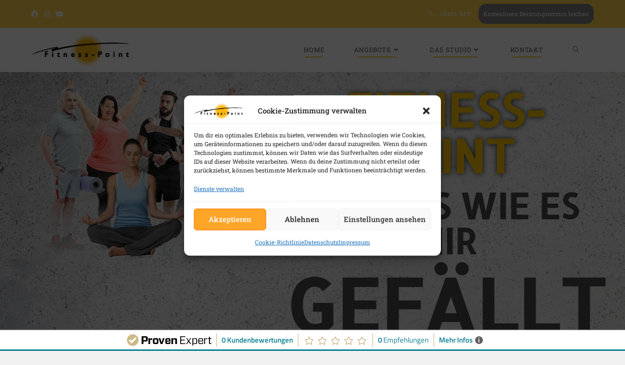

--- FILE ---
content_type: text/html; charset=UTF-8
request_url: https://www.fitness-point.de/
body_size: 30765
content:
<!DOCTYPE html>
<html class="html" lang="de">
<head>
	<meta charset="UTF-8">
	<link rel="profile" href="https://gmpg.org/xfn/11">

	<title>Fitness-Point &#8211; Ihr Studio in Gladenbach</title>
<meta name='robots' content='max-image-preview:large' />
	<style>img:is([sizes="auto" i], [sizes^="auto," i]) { contain-intrinsic-size: 3000px 1500px }</style>
	<meta name="viewport" content="width=device-width, initial-scale=1">
<link rel="alternate" type="application/rss+xml" title="Fitness-Point &raquo; Feed" href="https://www.fitness-point.de/feed/" />
<script>
window._wpemojiSettings = {"baseUrl":"https:\/\/s.w.org\/images\/core\/emoji\/16.0.1\/72x72\/","ext":".png","svgUrl":"https:\/\/s.w.org\/images\/core\/emoji\/16.0.1\/svg\/","svgExt":".svg","source":{"concatemoji":"https:\/\/www.fitness-point.de\/wp-includes\/js\/wp-emoji-release.min.js?ver=6.8.2"}};
/*! This file is auto-generated */
!function(s,n){var o,i,e;function c(e){try{var t={supportTests:e,timestamp:(new Date).valueOf()};sessionStorage.setItem(o,JSON.stringify(t))}catch(e){}}function p(e,t,n){e.clearRect(0,0,e.canvas.width,e.canvas.height),e.fillText(t,0,0);var t=new Uint32Array(e.getImageData(0,0,e.canvas.width,e.canvas.height).data),a=(e.clearRect(0,0,e.canvas.width,e.canvas.height),e.fillText(n,0,0),new Uint32Array(e.getImageData(0,0,e.canvas.width,e.canvas.height).data));return t.every(function(e,t){return e===a[t]})}function u(e,t){e.clearRect(0,0,e.canvas.width,e.canvas.height),e.fillText(t,0,0);for(var n=e.getImageData(16,16,1,1),a=0;a<n.data.length;a++)if(0!==n.data[a])return!1;return!0}function f(e,t,n,a){switch(t){case"flag":return n(e,"\ud83c\udff3\ufe0f\u200d\u26a7\ufe0f","\ud83c\udff3\ufe0f\u200b\u26a7\ufe0f")?!1:!n(e,"\ud83c\udde8\ud83c\uddf6","\ud83c\udde8\u200b\ud83c\uddf6")&&!n(e,"\ud83c\udff4\udb40\udc67\udb40\udc62\udb40\udc65\udb40\udc6e\udb40\udc67\udb40\udc7f","\ud83c\udff4\u200b\udb40\udc67\u200b\udb40\udc62\u200b\udb40\udc65\u200b\udb40\udc6e\u200b\udb40\udc67\u200b\udb40\udc7f");case"emoji":return!a(e,"\ud83e\udedf")}return!1}function g(e,t,n,a){var r="undefined"!=typeof WorkerGlobalScope&&self instanceof WorkerGlobalScope?new OffscreenCanvas(300,150):s.createElement("canvas"),o=r.getContext("2d",{willReadFrequently:!0}),i=(o.textBaseline="top",o.font="600 32px Arial",{});return e.forEach(function(e){i[e]=t(o,e,n,a)}),i}function t(e){var t=s.createElement("script");t.src=e,t.defer=!0,s.head.appendChild(t)}"undefined"!=typeof Promise&&(o="wpEmojiSettingsSupports",i=["flag","emoji"],n.supports={everything:!0,everythingExceptFlag:!0},e=new Promise(function(e){s.addEventListener("DOMContentLoaded",e,{once:!0})}),new Promise(function(t){var n=function(){try{var e=JSON.parse(sessionStorage.getItem(o));if("object"==typeof e&&"number"==typeof e.timestamp&&(new Date).valueOf()<e.timestamp+604800&&"object"==typeof e.supportTests)return e.supportTests}catch(e){}return null}();if(!n){if("undefined"!=typeof Worker&&"undefined"!=typeof OffscreenCanvas&&"undefined"!=typeof URL&&URL.createObjectURL&&"undefined"!=typeof Blob)try{var e="postMessage("+g.toString()+"("+[JSON.stringify(i),f.toString(),p.toString(),u.toString()].join(",")+"));",a=new Blob([e],{type:"text/javascript"}),r=new Worker(URL.createObjectURL(a),{name:"wpTestEmojiSupports"});return void(r.onmessage=function(e){c(n=e.data),r.terminate(),t(n)})}catch(e){}c(n=g(i,f,p,u))}t(n)}).then(function(e){for(var t in e)n.supports[t]=e[t],n.supports.everything=n.supports.everything&&n.supports[t],"flag"!==t&&(n.supports.everythingExceptFlag=n.supports.everythingExceptFlag&&n.supports[t]);n.supports.everythingExceptFlag=n.supports.everythingExceptFlag&&!n.supports.flag,n.DOMReady=!1,n.readyCallback=function(){n.DOMReady=!0}}).then(function(){return e}).then(function(){var e;n.supports.everything||(n.readyCallback(),(e=n.source||{}).concatemoji?t(e.concatemoji):e.wpemoji&&e.twemoji&&(t(e.twemoji),t(e.wpemoji)))}))}((window,document),window._wpemojiSettings);
</script>
<link rel='stylesheet' id='ggskin-style-css' href='https://www.fitness-point.de/wp-content/plugins/garden-gnome-package/include/ggskin.css?ver=6.8.2' media='all' />
<link rel='stylesheet' id='hfe-widgets-style-css' href='https://www.fitness-point.de/wp-content/plugins/header-footer-elementor/inc/widgets-css/frontend.css?ver=2.7.0' media='all' />
<style id='wp-emoji-styles-inline-css'>

	img.wp-smiley, img.emoji {
		display: inline !important;
		border: none !important;
		box-shadow: none !important;
		height: 1em !important;
		width: 1em !important;
		margin: 0 0.07em !important;
		vertical-align: -0.1em !important;
		background: none !important;
		padding: 0 !important;
	}
</style>
<style id='classic-theme-styles-inline-css'>
/*! This file is auto-generated */
.wp-block-button__link{color:#fff;background-color:#32373c;border-radius:9999px;box-shadow:none;text-decoration:none;padding:calc(.667em + 2px) calc(1.333em + 2px);font-size:1.125em}.wp-block-file__button{background:#32373c;color:#fff;text-decoration:none}
</style>
<style id='global-styles-inline-css'>
:root{--wp--preset--aspect-ratio--square: 1;--wp--preset--aspect-ratio--4-3: 4/3;--wp--preset--aspect-ratio--3-4: 3/4;--wp--preset--aspect-ratio--3-2: 3/2;--wp--preset--aspect-ratio--2-3: 2/3;--wp--preset--aspect-ratio--16-9: 16/9;--wp--preset--aspect-ratio--9-16: 9/16;--wp--preset--color--black: #000000;--wp--preset--color--cyan-bluish-gray: #abb8c3;--wp--preset--color--white: #ffffff;--wp--preset--color--pale-pink: #f78da7;--wp--preset--color--vivid-red: #cf2e2e;--wp--preset--color--luminous-vivid-orange: #ff6900;--wp--preset--color--luminous-vivid-amber: #fcb900;--wp--preset--color--light-green-cyan: #7bdcb5;--wp--preset--color--vivid-green-cyan: #00d084;--wp--preset--color--pale-cyan-blue: #8ed1fc;--wp--preset--color--vivid-cyan-blue: #0693e3;--wp--preset--color--vivid-purple: #9b51e0;--wp--preset--gradient--vivid-cyan-blue-to-vivid-purple: linear-gradient(135deg,rgba(6,147,227,1) 0%,rgb(155,81,224) 100%);--wp--preset--gradient--light-green-cyan-to-vivid-green-cyan: linear-gradient(135deg,rgb(122,220,180) 0%,rgb(0,208,130) 100%);--wp--preset--gradient--luminous-vivid-amber-to-luminous-vivid-orange: linear-gradient(135deg,rgba(252,185,0,1) 0%,rgba(255,105,0,1) 100%);--wp--preset--gradient--luminous-vivid-orange-to-vivid-red: linear-gradient(135deg,rgba(255,105,0,1) 0%,rgb(207,46,46) 100%);--wp--preset--gradient--very-light-gray-to-cyan-bluish-gray: linear-gradient(135deg,rgb(238,238,238) 0%,rgb(169,184,195) 100%);--wp--preset--gradient--cool-to-warm-spectrum: linear-gradient(135deg,rgb(74,234,220) 0%,rgb(151,120,209) 20%,rgb(207,42,186) 40%,rgb(238,44,130) 60%,rgb(251,105,98) 80%,rgb(254,248,76) 100%);--wp--preset--gradient--blush-light-purple: linear-gradient(135deg,rgb(255,206,236) 0%,rgb(152,150,240) 100%);--wp--preset--gradient--blush-bordeaux: linear-gradient(135deg,rgb(254,205,165) 0%,rgb(254,45,45) 50%,rgb(107,0,62) 100%);--wp--preset--gradient--luminous-dusk: linear-gradient(135deg,rgb(255,203,112) 0%,rgb(199,81,192) 50%,rgb(65,88,208) 100%);--wp--preset--gradient--pale-ocean: linear-gradient(135deg,rgb(255,245,203) 0%,rgb(182,227,212) 50%,rgb(51,167,181) 100%);--wp--preset--gradient--electric-grass: linear-gradient(135deg,rgb(202,248,128) 0%,rgb(113,206,126) 100%);--wp--preset--gradient--midnight: linear-gradient(135deg,rgb(2,3,129) 0%,rgb(40,116,252) 100%);--wp--preset--font-size--small: 13px;--wp--preset--font-size--medium: 20px;--wp--preset--font-size--large: 36px;--wp--preset--font-size--x-large: 42px;--wp--preset--spacing--20: 0.44rem;--wp--preset--spacing--30: 0.67rem;--wp--preset--spacing--40: 1rem;--wp--preset--spacing--50: 1.5rem;--wp--preset--spacing--60: 2.25rem;--wp--preset--spacing--70: 3.38rem;--wp--preset--spacing--80: 5.06rem;--wp--preset--shadow--natural: 6px 6px 9px rgba(0, 0, 0, 0.2);--wp--preset--shadow--deep: 12px 12px 50px rgba(0, 0, 0, 0.4);--wp--preset--shadow--sharp: 6px 6px 0px rgba(0, 0, 0, 0.2);--wp--preset--shadow--outlined: 6px 6px 0px -3px rgba(255, 255, 255, 1), 6px 6px rgba(0, 0, 0, 1);--wp--preset--shadow--crisp: 6px 6px 0px rgba(0, 0, 0, 1);}:where(.is-layout-flex){gap: 0.5em;}:where(.is-layout-grid){gap: 0.5em;}body .is-layout-flex{display: flex;}.is-layout-flex{flex-wrap: wrap;align-items: center;}.is-layout-flex > :is(*, div){margin: 0;}body .is-layout-grid{display: grid;}.is-layout-grid > :is(*, div){margin: 0;}:where(.wp-block-columns.is-layout-flex){gap: 2em;}:where(.wp-block-columns.is-layout-grid){gap: 2em;}:where(.wp-block-post-template.is-layout-flex){gap: 1.25em;}:where(.wp-block-post-template.is-layout-grid){gap: 1.25em;}.has-black-color{color: var(--wp--preset--color--black) !important;}.has-cyan-bluish-gray-color{color: var(--wp--preset--color--cyan-bluish-gray) !important;}.has-white-color{color: var(--wp--preset--color--white) !important;}.has-pale-pink-color{color: var(--wp--preset--color--pale-pink) !important;}.has-vivid-red-color{color: var(--wp--preset--color--vivid-red) !important;}.has-luminous-vivid-orange-color{color: var(--wp--preset--color--luminous-vivid-orange) !important;}.has-luminous-vivid-amber-color{color: var(--wp--preset--color--luminous-vivid-amber) !important;}.has-light-green-cyan-color{color: var(--wp--preset--color--light-green-cyan) !important;}.has-vivid-green-cyan-color{color: var(--wp--preset--color--vivid-green-cyan) !important;}.has-pale-cyan-blue-color{color: var(--wp--preset--color--pale-cyan-blue) !important;}.has-vivid-cyan-blue-color{color: var(--wp--preset--color--vivid-cyan-blue) !important;}.has-vivid-purple-color{color: var(--wp--preset--color--vivid-purple) !important;}.has-black-background-color{background-color: var(--wp--preset--color--black) !important;}.has-cyan-bluish-gray-background-color{background-color: var(--wp--preset--color--cyan-bluish-gray) !important;}.has-white-background-color{background-color: var(--wp--preset--color--white) !important;}.has-pale-pink-background-color{background-color: var(--wp--preset--color--pale-pink) !important;}.has-vivid-red-background-color{background-color: var(--wp--preset--color--vivid-red) !important;}.has-luminous-vivid-orange-background-color{background-color: var(--wp--preset--color--luminous-vivid-orange) !important;}.has-luminous-vivid-amber-background-color{background-color: var(--wp--preset--color--luminous-vivid-amber) !important;}.has-light-green-cyan-background-color{background-color: var(--wp--preset--color--light-green-cyan) !important;}.has-vivid-green-cyan-background-color{background-color: var(--wp--preset--color--vivid-green-cyan) !important;}.has-pale-cyan-blue-background-color{background-color: var(--wp--preset--color--pale-cyan-blue) !important;}.has-vivid-cyan-blue-background-color{background-color: var(--wp--preset--color--vivid-cyan-blue) !important;}.has-vivid-purple-background-color{background-color: var(--wp--preset--color--vivid-purple) !important;}.has-black-border-color{border-color: var(--wp--preset--color--black) !important;}.has-cyan-bluish-gray-border-color{border-color: var(--wp--preset--color--cyan-bluish-gray) !important;}.has-white-border-color{border-color: var(--wp--preset--color--white) !important;}.has-pale-pink-border-color{border-color: var(--wp--preset--color--pale-pink) !important;}.has-vivid-red-border-color{border-color: var(--wp--preset--color--vivid-red) !important;}.has-luminous-vivid-orange-border-color{border-color: var(--wp--preset--color--luminous-vivid-orange) !important;}.has-luminous-vivid-amber-border-color{border-color: var(--wp--preset--color--luminous-vivid-amber) !important;}.has-light-green-cyan-border-color{border-color: var(--wp--preset--color--light-green-cyan) !important;}.has-vivid-green-cyan-border-color{border-color: var(--wp--preset--color--vivid-green-cyan) !important;}.has-pale-cyan-blue-border-color{border-color: var(--wp--preset--color--pale-cyan-blue) !important;}.has-vivid-cyan-blue-border-color{border-color: var(--wp--preset--color--vivid-cyan-blue) !important;}.has-vivid-purple-border-color{border-color: var(--wp--preset--color--vivid-purple) !important;}.has-vivid-cyan-blue-to-vivid-purple-gradient-background{background: var(--wp--preset--gradient--vivid-cyan-blue-to-vivid-purple) !important;}.has-light-green-cyan-to-vivid-green-cyan-gradient-background{background: var(--wp--preset--gradient--light-green-cyan-to-vivid-green-cyan) !important;}.has-luminous-vivid-amber-to-luminous-vivid-orange-gradient-background{background: var(--wp--preset--gradient--luminous-vivid-amber-to-luminous-vivid-orange) !important;}.has-luminous-vivid-orange-to-vivid-red-gradient-background{background: var(--wp--preset--gradient--luminous-vivid-orange-to-vivid-red) !important;}.has-very-light-gray-to-cyan-bluish-gray-gradient-background{background: var(--wp--preset--gradient--very-light-gray-to-cyan-bluish-gray) !important;}.has-cool-to-warm-spectrum-gradient-background{background: var(--wp--preset--gradient--cool-to-warm-spectrum) !important;}.has-blush-light-purple-gradient-background{background: var(--wp--preset--gradient--blush-light-purple) !important;}.has-blush-bordeaux-gradient-background{background: var(--wp--preset--gradient--blush-bordeaux) !important;}.has-luminous-dusk-gradient-background{background: var(--wp--preset--gradient--luminous-dusk) !important;}.has-pale-ocean-gradient-background{background: var(--wp--preset--gradient--pale-ocean) !important;}.has-electric-grass-gradient-background{background: var(--wp--preset--gradient--electric-grass) !important;}.has-midnight-gradient-background{background: var(--wp--preset--gradient--midnight) !important;}.has-small-font-size{font-size: var(--wp--preset--font-size--small) !important;}.has-medium-font-size{font-size: var(--wp--preset--font-size--medium) !important;}.has-large-font-size{font-size: var(--wp--preset--font-size--large) !important;}.has-x-large-font-size{font-size: var(--wp--preset--font-size--x-large) !important;}
:where(.wp-block-post-template.is-layout-flex){gap: 1.25em;}:where(.wp-block-post-template.is-layout-grid){gap: 1.25em;}
:where(.wp-block-columns.is-layout-flex){gap: 2em;}:where(.wp-block-columns.is-layout-grid){gap: 2em;}
:root :where(.wp-block-pullquote){font-size: 1.5em;line-height: 1.6;}
</style>
<link rel='stylesheet' id='contact-form-7-css' href='https://www.fitness-point.de/wp-content/plugins/contact-form-7/includes/css/styles.css?ver=6.1.4' media='all' />
<link rel='stylesheet' id='ihc_front_end_style-css' href='https://www.fitness-point.de/wp-content/plugins/indeed-membership-pro/assets/css/style.min.css?ver=12.9' media='all' />
<link rel='stylesheet' id='ihc_templates_style-css' href='https://www.fitness-point.de/wp-content/plugins/indeed-membership-pro/assets/css/templates.min.css?ver=12.9' media='all' />
<link rel='stylesheet' id='cmplz-general-css' href='https://www.fitness-point.de/wp-content/plugins/complianz-gdpr/assets/css/cookieblocker.min.css?ver=1764823422' media='all' />
<link rel='stylesheet' id='hfe-style-css' href='https://www.fitness-point.de/wp-content/plugins/header-footer-elementor/assets/css/header-footer-elementor.css?ver=2.7.0' media='all' />
<link rel='stylesheet' id='elementor-icons-css' href='https://www.fitness-point.de/wp-content/plugins/elementor/assets/lib/eicons/css/elementor-icons.min.css?ver=5.44.0' media='all' />
<link rel='stylesheet' id='elementor-frontend-css' href='https://www.fitness-point.de/wp-content/uploads/elementor/css/custom-frontend.min.css?ver=1765515160' media='all' />
<style id='elementor-frontend-inline-css'>
@-webkit-keyframes ha_fadeIn{0%{opacity:0}to{opacity:1}}@keyframes ha_fadeIn{0%{opacity:0}to{opacity:1}}@-webkit-keyframes ha_zoomIn{0%{opacity:0;-webkit-transform:scale3d(.3,.3,.3);transform:scale3d(.3,.3,.3)}50%{opacity:1}}@keyframes ha_zoomIn{0%{opacity:0;-webkit-transform:scale3d(.3,.3,.3);transform:scale3d(.3,.3,.3)}50%{opacity:1}}@-webkit-keyframes ha_rollIn{0%{opacity:0;-webkit-transform:translate3d(-100%,0,0) rotate3d(0,0,1,-120deg);transform:translate3d(-100%,0,0) rotate3d(0,0,1,-120deg)}to{opacity:1}}@keyframes ha_rollIn{0%{opacity:0;-webkit-transform:translate3d(-100%,0,0) rotate3d(0,0,1,-120deg);transform:translate3d(-100%,0,0) rotate3d(0,0,1,-120deg)}to{opacity:1}}@-webkit-keyframes ha_bounce{0%,20%,53%,to{-webkit-animation-timing-function:cubic-bezier(.215,.61,.355,1);animation-timing-function:cubic-bezier(.215,.61,.355,1)}40%,43%{-webkit-transform:translate3d(0,-30px,0) scaleY(1.1);transform:translate3d(0,-30px,0) scaleY(1.1);-webkit-animation-timing-function:cubic-bezier(.755,.05,.855,.06);animation-timing-function:cubic-bezier(.755,.05,.855,.06)}70%{-webkit-transform:translate3d(0,-15px,0) scaleY(1.05);transform:translate3d(0,-15px,0) scaleY(1.05);-webkit-animation-timing-function:cubic-bezier(.755,.05,.855,.06);animation-timing-function:cubic-bezier(.755,.05,.855,.06)}80%{-webkit-transition-timing-function:cubic-bezier(.215,.61,.355,1);transition-timing-function:cubic-bezier(.215,.61,.355,1);-webkit-transform:translate3d(0,0,0) scaleY(.95);transform:translate3d(0,0,0) scaleY(.95)}90%{-webkit-transform:translate3d(0,-4px,0) scaleY(1.02);transform:translate3d(0,-4px,0) scaleY(1.02)}}@keyframes ha_bounce{0%,20%,53%,to{-webkit-animation-timing-function:cubic-bezier(.215,.61,.355,1);animation-timing-function:cubic-bezier(.215,.61,.355,1)}40%,43%{-webkit-transform:translate3d(0,-30px,0) scaleY(1.1);transform:translate3d(0,-30px,0) scaleY(1.1);-webkit-animation-timing-function:cubic-bezier(.755,.05,.855,.06);animation-timing-function:cubic-bezier(.755,.05,.855,.06)}70%{-webkit-transform:translate3d(0,-15px,0) scaleY(1.05);transform:translate3d(0,-15px,0) scaleY(1.05);-webkit-animation-timing-function:cubic-bezier(.755,.05,.855,.06);animation-timing-function:cubic-bezier(.755,.05,.855,.06)}80%{-webkit-transition-timing-function:cubic-bezier(.215,.61,.355,1);transition-timing-function:cubic-bezier(.215,.61,.355,1);-webkit-transform:translate3d(0,0,0) scaleY(.95);transform:translate3d(0,0,0) scaleY(.95)}90%{-webkit-transform:translate3d(0,-4px,0) scaleY(1.02);transform:translate3d(0,-4px,0) scaleY(1.02)}}@-webkit-keyframes ha_bounceIn{0%,20%,40%,60%,80%,to{-webkit-animation-timing-function:cubic-bezier(.215,.61,.355,1);animation-timing-function:cubic-bezier(.215,.61,.355,1)}0%{opacity:0;-webkit-transform:scale3d(.3,.3,.3);transform:scale3d(.3,.3,.3)}20%{-webkit-transform:scale3d(1.1,1.1,1.1);transform:scale3d(1.1,1.1,1.1)}40%{-webkit-transform:scale3d(.9,.9,.9);transform:scale3d(.9,.9,.9)}60%{opacity:1;-webkit-transform:scale3d(1.03,1.03,1.03);transform:scale3d(1.03,1.03,1.03)}80%{-webkit-transform:scale3d(.97,.97,.97);transform:scale3d(.97,.97,.97)}to{opacity:1}}@keyframes ha_bounceIn{0%,20%,40%,60%,80%,to{-webkit-animation-timing-function:cubic-bezier(.215,.61,.355,1);animation-timing-function:cubic-bezier(.215,.61,.355,1)}0%{opacity:0;-webkit-transform:scale3d(.3,.3,.3);transform:scale3d(.3,.3,.3)}20%{-webkit-transform:scale3d(1.1,1.1,1.1);transform:scale3d(1.1,1.1,1.1)}40%{-webkit-transform:scale3d(.9,.9,.9);transform:scale3d(.9,.9,.9)}60%{opacity:1;-webkit-transform:scale3d(1.03,1.03,1.03);transform:scale3d(1.03,1.03,1.03)}80%{-webkit-transform:scale3d(.97,.97,.97);transform:scale3d(.97,.97,.97)}to{opacity:1}}@-webkit-keyframes ha_flipInX{0%{opacity:0;-webkit-transform:perspective(400px) rotate3d(1,0,0,90deg);transform:perspective(400px) rotate3d(1,0,0,90deg);-webkit-animation-timing-function:ease-in;animation-timing-function:ease-in}40%{-webkit-transform:perspective(400px) rotate3d(1,0,0,-20deg);transform:perspective(400px) rotate3d(1,0,0,-20deg);-webkit-animation-timing-function:ease-in;animation-timing-function:ease-in}60%{opacity:1;-webkit-transform:perspective(400px) rotate3d(1,0,0,10deg);transform:perspective(400px) rotate3d(1,0,0,10deg)}80%{-webkit-transform:perspective(400px) rotate3d(1,0,0,-5deg);transform:perspective(400px) rotate3d(1,0,0,-5deg)}}@keyframes ha_flipInX{0%{opacity:0;-webkit-transform:perspective(400px) rotate3d(1,0,0,90deg);transform:perspective(400px) rotate3d(1,0,0,90deg);-webkit-animation-timing-function:ease-in;animation-timing-function:ease-in}40%{-webkit-transform:perspective(400px) rotate3d(1,0,0,-20deg);transform:perspective(400px) rotate3d(1,0,0,-20deg);-webkit-animation-timing-function:ease-in;animation-timing-function:ease-in}60%{opacity:1;-webkit-transform:perspective(400px) rotate3d(1,0,0,10deg);transform:perspective(400px) rotate3d(1,0,0,10deg)}80%{-webkit-transform:perspective(400px) rotate3d(1,0,0,-5deg);transform:perspective(400px) rotate3d(1,0,0,-5deg)}}@-webkit-keyframes ha_flipInY{0%{opacity:0;-webkit-transform:perspective(400px) rotate3d(0,1,0,90deg);transform:perspective(400px) rotate3d(0,1,0,90deg);-webkit-animation-timing-function:ease-in;animation-timing-function:ease-in}40%{-webkit-transform:perspective(400px) rotate3d(0,1,0,-20deg);transform:perspective(400px) rotate3d(0,1,0,-20deg);-webkit-animation-timing-function:ease-in;animation-timing-function:ease-in}60%{opacity:1;-webkit-transform:perspective(400px) rotate3d(0,1,0,10deg);transform:perspective(400px) rotate3d(0,1,0,10deg)}80%{-webkit-transform:perspective(400px) rotate3d(0,1,0,-5deg);transform:perspective(400px) rotate3d(0,1,0,-5deg)}}@keyframes ha_flipInY{0%{opacity:0;-webkit-transform:perspective(400px) rotate3d(0,1,0,90deg);transform:perspective(400px) rotate3d(0,1,0,90deg);-webkit-animation-timing-function:ease-in;animation-timing-function:ease-in}40%{-webkit-transform:perspective(400px) rotate3d(0,1,0,-20deg);transform:perspective(400px) rotate3d(0,1,0,-20deg);-webkit-animation-timing-function:ease-in;animation-timing-function:ease-in}60%{opacity:1;-webkit-transform:perspective(400px) rotate3d(0,1,0,10deg);transform:perspective(400px) rotate3d(0,1,0,10deg)}80%{-webkit-transform:perspective(400px) rotate3d(0,1,0,-5deg);transform:perspective(400px) rotate3d(0,1,0,-5deg)}}@-webkit-keyframes ha_swing{20%{-webkit-transform:rotate3d(0,0,1,15deg);transform:rotate3d(0,0,1,15deg)}40%{-webkit-transform:rotate3d(0,0,1,-10deg);transform:rotate3d(0,0,1,-10deg)}60%{-webkit-transform:rotate3d(0,0,1,5deg);transform:rotate3d(0,0,1,5deg)}80%{-webkit-transform:rotate3d(0,0,1,-5deg);transform:rotate3d(0,0,1,-5deg)}}@keyframes ha_swing{20%{-webkit-transform:rotate3d(0,0,1,15deg);transform:rotate3d(0,0,1,15deg)}40%{-webkit-transform:rotate3d(0,0,1,-10deg);transform:rotate3d(0,0,1,-10deg)}60%{-webkit-transform:rotate3d(0,0,1,5deg);transform:rotate3d(0,0,1,5deg)}80%{-webkit-transform:rotate3d(0,0,1,-5deg);transform:rotate3d(0,0,1,-5deg)}}@-webkit-keyframes ha_slideInDown{0%{visibility:visible;-webkit-transform:translate3d(0,-100%,0);transform:translate3d(0,-100%,0)}}@keyframes ha_slideInDown{0%{visibility:visible;-webkit-transform:translate3d(0,-100%,0);transform:translate3d(0,-100%,0)}}@-webkit-keyframes ha_slideInUp{0%{visibility:visible;-webkit-transform:translate3d(0,100%,0);transform:translate3d(0,100%,0)}}@keyframes ha_slideInUp{0%{visibility:visible;-webkit-transform:translate3d(0,100%,0);transform:translate3d(0,100%,0)}}@-webkit-keyframes ha_slideInLeft{0%{visibility:visible;-webkit-transform:translate3d(-100%,0,0);transform:translate3d(-100%,0,0)}}@keyframes ha_slideInLeft{0%{visibility:visible;-webkit-transform:translate3d(-100%,0,0);transform:translate3d(-100%,0,0)}}@-webkit-keyframes ha_slideInRight{0%{visibility:visible;-webkit-transform:translate3d(100%,0,0);transform:translate3d(100%,0,0)}}@keyframes ha_slideInRight{0%{visibility:visible;-webkit-transform:translate3d(100%,0,0);transform:translate3d(100%,0,0)}}.ha_fadeIn{-webkit-animation-name:ha_fadeIn;animation-name:ha_fadeIn}.ha_zoomIn{-webkit-animation-name:ha_zoomIn;animation-name:ha_zoomIn}.ha_rollIn{-webkit-animation-name:ha_rollIn;animation-name:ha_rollIn}.ha_bounce{-webkit-transform-origin:center bottom;-ms-transform-origin:center bottom;transform-origin:center bottom;-webkit-animation-name:ha_bounce;animation-name:ha_bounce}.ha_bounceIn{-webkit-animation-name:ha_bounceIn;animation-name:ha_bounceIn;-webkit-animation-duration:.75s;-webkit-animation-duration:calc(var(--animate-duration)*.75);animation-duration:.75s;animation-duration:calc(var(--animate-duration)*.75)}.ha_flipInX,.ha_flipInY{-webkit-animation-name:ha_flipInX;animation-name:ha_flipInX;-webkit-backface-visibility:visible!important;backface-visibility:visible!important}.ha_flipInY{-webkit-animation-name:ha_flipInY;animation-name:ha_flipInY}.ha_swing{-webkit-transform-origin:top center;-ms-transform-origin:top center;transform-origin:top center;-webkit-animation-name:ha_swing;animation-name:ha_swing}.ha_slideInDown{-webkit-animation-name:ha_slideInDown;animation-name:ha_slideInDown}.ha_slideInUp{-webkit-animation-name:ha_slideInUp;animation-name:ha_slideInUp}.ha_slideInLeft{-webkit-animation-name:ha_slideInLeft;animation-name:ha_slideInLeft}.ha_slideInRight{-webkit-animation-name:ha_slideInRight;animation-name:ha_slideInRight}.ha-css-transform-yes{-webkit-transition-duration:var(--ha-tfx-transition-duration, .2s);transition-duration:var(--ha-tfx-transition-duration, .2s);-webkit-transition-property:-webkit-transform;transition-property:transform;transition-property:transform,-webkit-transform;-webkit-transform:translate(var(--ha-tfx-translate-x, 0),var(--ha-tfx-translate-y, 0)) scale(var(--ha-tfx-scale-x, 1),var(--ha-tfx-scale-y, 1)) skew(var(--ha-tfx-skew-x, 0),var(--ha-tfx-skew-y, 0)) rotateX(var(--ha-tfx-rotate-x, 0)) rotateY(var(--ha-tfx-rotate-y, 0)) rotateZ(var(--ha-tfx-rotate-z, 0));transform:translate(var(--ha-tfx-translate-x, 0),var(--ha-tfx-translate-y, 0)) scale(var(--ha-tfx-scale-x, 1),var(--ha-tfx-scale-y, 1)) skew(var(--ha-tfx-skew-x, 0),var(--ha-tfx-skew-y, 0)) rotateX(var(--ha-tfx-rotate-x, 0)) rotateY(var(--ha-tfx-rotate-y, 0)) rotateZ(var(--ha-tfx-rotate-z, 0))}.ha-css-transform-yes:hover{-webkit-transform:translate(var(--ha-tfx-translate-x-hover, var(--ha-tfx-translate-x, 0)),var(--ha-tfx-translate-y-hover, var(--ha-tfx-translate-y, 0))) scale(var(--ha-tfx-scale-x-hover, var(--ha-tfx-scale-x, 1)),var(--ha-tfx-scale-y-hover, var(--ha-tfx-scale-y, 1))) skew(var(--ha-tfx-skew-x-hover, var(--ha-tfx-skew-x, 0)),var(--ha-tfx-skew-y-hover, var(--ha-tfx-skew-y, 0))) rotateX(var(--ha-tfx-rotate-x-hover, var(--ha-tfx-rotate-x, 0))) rotateY(var(--ha-tfx-rotate-y-hover, var(--ha-tfx-rotate-y, 0))) rotateZ(var(--ha-tfx-rotate-z-hover, var(--ha-tfx-rotate-z, 0)));transform:translate(var(--ha-tfx-translate-x-hover, var(--ha-tfx-translate-x, 0)),var(--ha-tfx-translate-y-hover, var(--ha-tfx-translate-y, 0))) scale(var(--ha-tfx-scale-x-hover, var(--ha-tfx-scale-x, 1)),var(--ha-tfx-scale-y-hover, var(--ha-tfx-scale-y, 1))) skew(var(--ha-tfx-skew-x-hover, var(--ha-tfx-skew-x, 0)),var(--ha-tfx-skew-y-hover, var(--ha-tfx-skew-y, 0))) rotateX(var(--ha-tfx-rotate-x-hover, var(--ha-tfx-rotate-x, 0))) rotateY(var(--ha-tfx-rotate-y-hover, var(--ha-tfx-rotate-y, 0))) rotateZ(var(--ha-tfx-rotate-z-hover, var(--ha-tfx-rotate-z, 0)))}.happy-addon>.elementor-widget-container{word-wrap:break-word;overflow-wrap:break-word}.happy-addon>.elementor-widget-container,.happy-addon>.elementor-widget-container *{-webkit-box-sizing:border-box;box-sizing:border-box}.happy-addon:not(:has(.elementor-widget-container)),.happy-addon:not(:has(.elementor-widget-container)) *{-webkit-box-sizing:border-box;box-sizing:border-box;word-wrap:break-word;overflow-wrap:break-word}.happy-addon p:empty{display:none}.happy-addon .elementor-inline-editing{min-height:auto!important}.happy-addon-pro img{max-width:100%;height:auto;-o-object-fit:cover;object-fit:cover}.ha-screen-reader-text{position:absolute;overflow:hidden;clip:rect(1px,1px,1px,1px);margin:-1px;padding:0;width:1px;height:1px;border:0;word-wrap:normal!important;-webkit-clip-path:inset(50%);clip-path:inset(50%)}.ha-has-bg-overlay>.elementor-widget-container{position:relative;z-index:1}.ha-has-bg-overlay>.elementor-widget-container:before{position:absolute;top:0;left:0;z-index:-1;width:100%;height:100%;content:""}.ha-has-bg-overlay:not(:has(.elementor-widget-container)){position:relative;z-index:1}.ha-has-bg-overlay:not(:has(.elementor-widget-container)):before{position:absolute;top:0;left:0;z-index:-1;width:100%;height:100%;content:""}.ha-popup--is-enabled .ha-js-popup,.ha-popup--is-enabled .ha-js-popup img{cursor:-webkit-zoom-in!important;cursor:zoom-in!important}.mfp-wrap .mfp-arrow,.mfp-wrap .mfp-close{background-color:transparent}.mfp-wrap .mfp-arrow:focus,.mfp-wrap .mfp-close:focus{outline-width:thin}.ha-advanced-tooltip-enable{position:relative;cursor:pointer;--ha-tooltip-arrow-color:black;--ha-tooltip-arrow-distance:0}.ha-advanced-tooltip-enable .ha-advanced-tooltip-content{position:absolute;z-index:999;display:none;padding:5px 0;width:120px;height:auto;border-radius:6px;background-color:#000;color:#fff;text-align:center;opacity:0}.ha-advanced-tooltip-enable .ha-advanced-tooltip-content::after{position:absolute;border-width:5px;border-style:solid;content:""}.ha-advanced-tooltip-enable .ha-advanced-tooltip-content.no-arrow::after{visibility:hidden}.ha-advanced-tooltip-enable .ha-advanced-tooltip-content.show{display:inline-block;opacity:1}.ha-advanced-tooltip-enable.ha-advanced-tooltip-top .ha-advanced-tooltip-content,body[data-elementor-device-mode=tablet] .ha-advanced-tooltip-enable.ha-advanced-tooltip-tablet-top .ha-advanced-tooltip-content{top:unset;right:0;bottom:calc(101% + var(--ha-tooltip-arrow-distance));left:0;margin:0 auto}.ha-advanced-tooltip-enable.ha-advanced-tooltip-top .ha-advanced-tooltip-content::after,body[data-elementor-device-mode=tablet] .ha-advanced-tooltip-enable.ha-advanced-tooltip-tablet-top .ha-advanced-tooltip-content::after{top:100%;right:unset;bottom:unset;left:50%;border-color:var(--ha-tooltip-arrow-color) transparent transparent transparent;-webkit-transform:translateX(-50%);-ms-transform:translateX(-50%);transform:translateX(-50%)}.ha-advanced-tooltip-enable.ha-advanced-tooltip-bottom .ha-advanced-tooltip-content,body[data-elementor-device-mode=tablet] .ha-advanced-tooltip-enable.ha-advanced-tooltip-tablet-bottom .ha-advanced-tooltip-content{top:calc(101% + var(--ha-tooltip-arrow-distance));right:0;bottom:unset;left:0;margin:0 auto}.ha-advanced-tooltip-enable.ha-advanced-tooltip-bottom .ha-advanced-tooltip-content::after,body[data-elementor-device-mode=tablet] .ha-advanced-tooltip-enable.ha-advanced-tooltip-tablet-bottom .ha-advanced-tooltip-content::after{top:unset;right:unset;bottom:100%;left:50%;border-color:transparent transparent var(--ha-tooltip-arrow-color) transparent;-webkit-transform:translateX(-50%);-ms-transform:translateX(-50%);transform:translateX(-50%)}.ha-advanced-tooltip-enable.ha-advanced-tooltip-left .ha-advanced-tooltip-content,body[data-elementor-device-mode=tablet] .ha-advanced-tooltip-enable.ha-advanced-tooltip-tablet-left .ha-advanced-tooltip-content{top:50%;right:calc(101% + var(--ha-tooltip-arrow-distance));bottom:unset;left:unset;-webkit-transform:translateY(-50%);-ms-transform:translateY(-50%);transform:translateY(-50%)}.ha-advanced-tooltip-enable.ha-advanced-tooltip-left .ha-advanced-tooltip-content::after,body[data-elementor-device-mode=tablet] .ha-advanced-tooltip-enable.ha-advanced-tooltip-tablet-left .ha-advanced-tooltip-content::after{top:50%;right:unset;bottom:unset;left:100%;border-color:transparent transparent transparent var(--ha-tooltip-arrow-color);-webkit-transform:translateY(-50%);-ms-transform:translateY(-50%);transform:translateY(-50%)}.ha-advanced-tooltip-enable.ha-advanced-tooltip-right .ha-advanced-tooltip-content,body[data-elementor-device-mode=tablet] .ha-advanced-tooltip-enable.ha-advanced-tooltip-tablet-right .ha-advanced-tooltip-content{top:50%;right:unset;bottom:unset;left:calc(101% + var(--ha-tooltip-arrow-distance));-webkit-transform:translateY(-50%);-ms-transform:translateY(-50%);transform:translateY(-50%)}.ha-advanced-tooltip-enable.ha-advanced-tooltip-right .ha-advanced-tooltip-content::after,body[data-elementor-device-mode=tablet] .ha-advanced-tooltip-enable.ha-advanced-tooltip-tablet-right .ha-advanced-tooltip-content::after{top:50%;right:100%;bottom:unset;left:unset;border-color:transparent var(--ha-tooltip-arrow-color) transparent transparent;-webkit-transform:translateY(-50%);-ms-transform:translateY(-50%);transform:translateY(-50%)}body[data-elementor-device-mode=mobile] .ha-advanced-tooltip-enable.ha-advanced-tooltip-mobile-top .ha-advanced-tooltip-content{top:unset;right:0;bottom:calc(101% + var(--ha-tooltip-arrow-distance));left:0;margin:0 auto}body[data-elementor-device-mode=mobile] .ha-advanced-tooltip-enable.ha-advanced-tooltip-mobile-top .ha-advanced-tooltip-content::after{top:100%;right:unset;bottom:unset;left:50%;border-color:var(--ha-tooltip-arrow-color) transparent transparent transparent;-webkit-transform:translateX(-50%);-ms-transform:translateX(-50%);transform:translateX(-50%)}body[data-elementor-device-mode=mobile] .ha-advanced-tooltip-enable.ha-advanced-tooltip-mobile-bottom .ha-advanced-tooltip-content{top:calc(101% + var(--ha-tooltip-arrow-distance));right:0;bottom:unset;left:0;margin:0 auto}body[data-elementor-device-mode=mobile] .ha-advanced-tooltip-enable.ha-advanced-tooltip-mobile-bottom .ha-advanced-tooltip-content::after{top:unset;right:unset;bottom:100%;left:50%;border-color:transparent transparent var(--ha-tooltip-arrow-color) transparent;-webkit-transform:translateX(-50%);-ms-transform:translateX(-50%);transform:translateX(-50%)}body[data-elementor-device-mode=mobile] .ha-advanced-tooltip-enable.ha-advanced-tooltip-mobile-left .ha-advanced-tooltip-content{top:50%;right:calc(101% + var(--ha-tooltip-arrow-distance));bottom:unset;left:unset;-webkit-transform:translateY(-50%);-ms-transform:translateY(-50%);transform:translateY(-50%)}body[data-elementor-device-mode=mobile] .ha-advanced-tooltip-enable.ha-advanced-tooltip-mobile-left .ha-advanced-tooltip-content::after{top:50%;right:unset;bottom:unset;left:100%;border-color:transparent transparent transparent var(--ha-tooltip-arrow-color);-webkit-transform:translateY(-50%);-ms-transform:translateY(-50%);transform:translateY(-50%)}body[data-elementor-device-mode=mobile] .ha-advanced-tooltip-enable.ha-advanced-tooltip-mobile-right .ha-advanced-tooltip-content{top:50%;right:unset;bottom:unset;left:calc(101% + var(--ha-tooltip-arrow-distance));-webkit-transform:translateY(-50%);-ms-transform:translateY(-50%);transform:translateY(-50%)}body[data-elementor-device-mode=mobile] .ha-advanced-tooltip-enable.ha-advanced-tooltip-mobile-right .ha-advanced-tooltip-content::after{top:50%;right:100%;bottom:unset;left:unset;border-color:transparent var(--ha-tooltip-arrow-color) transparent transparent;-webkit-transform:translateY(-50%);-ms-transform:translateY(-50%);transform:translateY(-50%)}body.elementor-editor-active .happy-addon.ha-gravityforms .gform_wrapper{display:block!important}.ha-scroll-to-top-wrap.ha-scroll-to-top-hide{display:none}.ha-scroll-to-top-wrap.edit-mode,.ha-scroll-to-top-wrap.single-page-off{display:none!important}.ha-scroll-to-top-button{position:fixed;right:15px;bottom:15px;z-index:9999;display:-webkit-box;display:-webkit-flex;display:-ms-flexbox;display:flex;-webkit-box-align:center;-webkit-align-items:center;align-items:center;-ms-flex-align:center;-webkit-box-pack:center;-ms-flex-pack:center;-webkit-justify-content:center;justify-content:center;width:50px;height:50px;border-radius:50px;background-color:#5636d1;color:#fff;text-align:center;opacity:1;cursor:pointer;-webkit-transition:all .3s;transition:all .3s}.ha-scroll-to-top-button i{color:#fff;font-size:16px}.ha-scroll-to-top-button:hover{background-color:#e2498a}
</style>
<link rel='stylesheet' id='elementor-post-5840-css' href='https://www.fitness-point.de/wp-content/uploads/elementor/css/post-5840.css?ver=1765515161' media='all' />
<link rel='stylesheet' id='font-awesome-5-all-css' href='https://www.fitness-point.de/wp-content/plugins/elementor/assets/lib/font-awesome/css/all.min.css?ver=3.33.4' media='all' />
<link rel='stylesheet' id='font-awesome-4-shim-css' href='https://www.fitness-point.de/wp-content/plugins/elementor/assets/lib/font-awesome/css/v4-shims.min.css?ver=3.33.4' media='all' />
<link rel='stylesheet' id='widget-image-css' href='https://www.fitness-point.de/wp-content/plugins/elementor/assets/css/widget-image.min.css?ver=3.33.4' media='all' />
<link rel='stylesheet' id='e-animation-slideInLeft-css' href='https://www.fitness-point.de/wp-content/plugins/elementor/assets/lib/animations/styles/slideInLeft.min.css?ver=3.33.4' media='all' />
<link rel='stylesheet' id='widget-heading-css' href='https://www.fitness-point.de/wp-content/plugins/elementor/assets/css/widget-heading.min.css?ver=3.33.4' media='all' />
<link rel='stylesheet' id='e-animation-slideInRight-css' href='https://www.fitness-point.de/wp-content/plugins/elementor/assets/lib/animations/styles/slideInRight.min.css?ver=3.33.4' media='all' />
<link rel='stylesheet' id='e-animation-bounceIn-css' href='https://www.fitness-point.de/wp-content/plugins/elementor/assets/lib/animations/styles/bounceIn.min.css?ver=3.33.4' media='all' />
<link rel='stylesheet' id='e-animation-fadeIn-css' href='https://www.fitness-point.de/wp-content/plugins/elementor/assets/lib/animations/styles/fadeIn.min.css?ver=3.33.4' media='all' />
<link rel='stylesheet' id='widget-spacer-css' href='https://www.fitness-point.de/wp-content/plugins/elementor/assets/css/widget-spacer.min.css?ver=3.33.4' media='all' />
<link rel='stylesheet' id='e-animation-fadeInDown-css' href='https://www.fitness-point.de/wp-content/plugins/elementor/assets/lib/animations/styles/fadeInDown.min.css?ver=3.33.4' media='all' />
<link rel='stylesheet' id='e-animation-grow-css' href='https://www.fitness-point.de/wp-content/plugins/elementor/assets/lib/animations/styles/e-animation-grow.min.css?ver=3.33.4' media='all' />
<link rel='stylesheet' id='widget-pp-flipbox-css' href='https://www.fitness-point.de/wp-content/plugins/powerpack-lite-for-elementor/assets/css/min/widget-flipbox.min.css?ver=2.9.8' media='all' />
<link rel='stylesheet' id='e-animation-bounceInLeft-css' href='https://www.fitness-point.de/wp-content/plugins/elementor/assets/lib/animations/styles/bounceInLeft.min.css?ver=3.33.4' media='all' />
<link rel='stylesheet' id='e-animation-bounceInUp-css' href='https://www.fitness-point.de/wp-content/plugins/elementor/assets/lib/animations/styles/bounceInUp.min.css?ver=3.33.4' media='all' />
<link rel='stylesheet' id='e-animation-bounceInRight-css' href='https://www.fitness-point.de/wp-content/plugins/elementor/assets/lib/animations/styles/bounceInRight.min.css?ver=3.33.4' media='all' />
<link rel='stylesheet' id='widget-pp-info-box-css' href='https://www.fitness-point.de/wp-content/plugins/powerpack-lite-for-elementor/assets/css/min/widget-info-box.min.css?ver=2.9.8' media='all' />
<link rel='stylesheet' id='swiper-css' href='https://www.fitness-point.de/wp-content/plugins/elementor/assets/lib/swiper/v8/css/swiper.min.css?ver=8.4.5' media='all' />
<link rel='stylesheet' id='e-swiper-css' href='https://www.fitness-point.de/wp-content/plugins/elementor/assets/css/conditionals/e-swiper.min.css?ver=3.33.4' media='all' />
<link rel='stylesheet' id='pp-swiper-css' href='https://www.fitness-point.de/wp-content/plugins/powerpack-lite-for-elementor/assets/css/min/pp-swiper.min.css?ver=2.9.8' media='all' />
<link rel='stylesheet' id='elementor-post-133-css' href='https://www.fitness-point.de/wp-content/uploads/elementor/css/post-133.css?ver=1765515448' media='all' />
<link rel='stylesheet' id='font-awesome-css' href='https://www.fitness-point.de/wp-content/themes/oceanwp/assets/fonts/fontawesome/css/all.min.css?ver=6.7.2' media='all' />
<link rel='stylesheet' id='simple-line-icons-css' href='https://www.fitness-point.de/wp-content/themes/oceanwp/assets/css/third/simple-line-icons.min.css?ver=2.4.0' media='all' />
<link rel='stylesheet' id='oceanwp-style-css' href='https://www.fitness-point.de/wp-content/themes/oceanwp/assets/css/style.min.css?ver=3.0.7.1635804263' media='all' />
<link rel='stylesheet' id='chld_thm_cfg_child-css' href='https://www.fitness-point.de/wp-content/themes/oceanwp-child/style.css?ver=6.8.2' media='all' />
<link rel='stylesheet' id='oceanwp-google-font-roboto-slab-css' href='//www.fitness-point.de/wp-content/uploads/omgf/oceanwp-google-font-roboto-slab/oceanwp-google-font-roboto-slab.css?ver=1669070845' media='all' />
<link rel='stylesheet' id='hfe-elementor-icons-css' href='https://www.fitness-point.de/wp-content/plugins/elementor/assets/lib/eicons/css/elementor-icons.min.css?ver=5.34.0' media='all' />
<link rel='stylesheet' id='hfe-icons-list-css' href='https://www.fitness-point.de/wp-content/plugins/elementor/assets/css/widget-icon-list.min.css?ver=3.24.3' media='all' />
<link rel='stylesheet' id='hfe-social-icons-css' href='https://www.fitness-point.de/wp-content/plugins/elementor/assets/css/widget-social-icons.min.css?ver=3.24.0' media='all' />
<link rel='stylesheet' id='hfe-social-share-icons-brands-css' href='https://www.fitness-point.de/wp-content/plugins/elementor/assets/lib/font-awesome/css/brands.css?ver=5.15.3' media='all' />
<link rel='stylesheet' id='hfe-social-share-icons-fontawesome-css' href='https://www.fitness-point.de/wp-content/plugins/elementor/assets/lib/font-awesome/css/fontawesome.css?ver=5.15.3' media='all' />
<link rel='stylesheet' id='hfe-nav-menu-icons-css' href='https://www.fitness-point.de/wp-content/plugins/elementor/assets/lib/font-awesome/css/solid.css?ver=5.15.3' media='all' />
<link rel='stylesheet' id='boxzilla-css' href='https://www.fitness-point.de/wp-content/plugins/boxzilla/assets/css/styles.css?ver=3.4.5' media='all' />
<link rel='stylesheet' id='happy-icons-css' href='https://www.fitness-point.de/wp-content/plugins/happy-elementor-addons/assets/fonts/style.min.css?ver=3.20.3' media='all' />
<link rel='stylesheet' id='oe-widgets-style-css' href='https://www.fitness-point.de/wp-content/plugins/ocean-extra/assets/css/widgets.css?ver=6.8.2' media='all' />
<link rel='stylesheet' id='elementor-gf-local-allertastencil-css' href='//www.fitness-point.de/wp-content/uploads/omgf/elementor-gf-local-allertastencil/elementor-gf-local-allertastencil.css?ver=1669070845' media='all' />
<link rel='stylesheet' id='elementor-gf-local-allerta-css' href='//www.fitness-point.de/wp-content/uploads/omgf/elementor-gf-local-allerta/elementor-gf-local-allerta.css?ver=1669070845' media='all' />
<link rel='stylesheet' id='elementor-gf-local-roboto-css' href='//www.fitness-point.de/wp-content/uploads/omgf/elementor-gf-local-roboto/elementor-gf-local-roboto.css?ver=1669070845' media='all' />
<link rel='stylesheet' id='elementor-icons-shared-0-css' href='https://www.fitness-point.de/wp-content/plugins/elementor/assets/lib/font-awesome/css/fontawesome.min.css?ver=5.15.3' media='all' />
<link rel='stylesheet' id='elementor-icons-fa-regular-css' href='https://www.fitness-point.de/wp-content/plugins/elementor/assets/lib/font-awesome/css/regular.min.css?ver=5.15.3' media='all' />
<link rel='stylesheet' id='elementor-icons-fa-solid-css' href='https://www.fitness-point.de/wp-content/plugins/elementor/assets/lib/font-awesome/css/solid.min.css?ver=5.15.3' media='all' />
<script id="jquery-core-js-extra">
var pp = {"ajax_url":"https:\/\/www.fitness-point.de\/wp-admin\/admin-ajax.php"};
</script>
<script src="https://www.fitness-point.de/wp-includes/js/jquery/jquery.min.js?ver=3.7.1" id="jquery-core-js"></script>
<script src="https://www.fitness-point.de/wp-includes/js/jquery/jquery-migrate.min.js?ver=3.4.1" id="jquery-migrate-js"></script>
<script id="jquery-js-after">
!function($){"use strict";$(document).ready(function(){$(this).scrollTop()>100&&$(".hfe-scroll-to-top-wrap").removeClass("hfe-scroll-to-top-hide"),$(window).scroll(function(){$(this).scrollTop()<100?$(".hfe-scroll-to-top-wrap").fadeOut(300):$(".hfe-scroll-to-top-wrap").fadeIn(300)}),$(".hfe-scroll-to-top-wrap").on("click",function(){$("html, body").animate({scrollTop:0},300);return!1})})}(jQuery);
!function($){'use strict';$(document).ready(function(){var bar=$('.hfe-reading-progress-bar');if(!bar.length)return;$(window).on('scroll',function(){var s=$(window).scrollTop(),d=$(document).height()-$(window).height(),p=d? s/d*100:0;bar.css('width',p+'%')});});}(jQuery);
</script>
<script id="ihc-front_end_js-js-extra">
var ihc_translated_labels = {"delete_level":"Are you sure you want to delete this membership?","cancel_level":"Are you sure you want to cancel this membership?"};
</script>
<script src="https://www.fitness-point.de/wp-content/plugins/indeed-membership-pro/assets/js/functions.min.js?ver=12.9" id="ihc-front_end_js-js"></script>
<script id="ihc-front_end_js-js-after">
var ihc_site_url='https://www.fitness-point.de';
var ihc_plugin_url='https://www.fitness-point.de/wp-content/plugins/indeed-membership-pro/';
var ihc_ajax_url='https://www.fitness-point.de/wp-admin/admin-ajax.php';
var ihcStripeMultiply='100';
</script>
<script src="https://www.fitness-point.de/wp-content/plugins/elementor/assets/lib/font-awesome/js/v4-shims.min.js?ver=3.33.4" id="font-awesome-4-shim-js"></script>
<script src="https://www.fitness-point.de/wp-content/plugins/happy-elementor-addons/assets/vendor/dom-purify/purify.min.js?ver=3.1.6" id="dom-purify-js"></script>
<link rel="https://api.w.org/" href="https://www.fitness-point.de/wp-json/" /><link rel="alternate" title="JSON" type="application/json" href="https://www.fitness-point.de/wp-json/wp/v2/pages/133" /><link rel="EditURI" type="application/rsd+xml" title="RSD" href="https://www.fitness-point.de/xmlrpc.php?rsd" />
<meta name="generator" content="WordPress 6.8.2" />
<link rel="canonical" href="https://www.fitness-point.de/" />
<link rel='shortlink' href='https://www.fitness-point.de/' />
<link rel="alternate" title="oEmbed (JSON)" type="application/json+oembed" href="https://www.fitness-point.de/wp-json/oembed/1.0/embed?url=https%3A%2F%2Fwww.fitness-point.de%2F" />
<link rel="alternate" title="oEmbed (XML)" type="text/xml+oembed" href="https://www.fitness-point.de/wp-json/oembed/1.0/embed?url=https%3A%2F%2Fwww.fitness-point.de%2F&#038;format=xml" />
<meta name='ump-hash' content='MTIuOXwwfDA='><meta name='ump-token' content='bba1d2d788'>			<style>.cmplz-hidden {
					display: none !important;
				}</style><meta name="generator" content="Elementor 3.33.4; features: additional_custom_breakpoints; settings: css_print_method-external, google_font-enabled, font_display-auto">
			<style>
				.e-con.e-parent:nth-of-type(n+4):not(.e-lazyloaded):not(.e-no-lazyload),
				.e-con.e-parent:nth-of-type(n+4):not(.e-lazyloaded):not(.e-no-lazyload) * {
					background-image: none !important;
				}
				@media screen and (max-height: 1024px) {
					.e-con.e-parent:nth-of-type(n+3):not(.e-lazyloaded):not(.e-no-lazyload),
					.e-con.e-parent:nth-of-type(n+3):not(.e-lazyloaded):not(.e-no-lazyload) * {
						background-image: none !important;
					}
				}
				@media screen and (max-height: 640px) {
					.e-con.e-parent:nth-of-type(n+2):not(.e-lazyloaded):not(.e-no-lazyload),
					.e-con.e-parent:nth-of-type(n+2):not(.e-lazyloaded):not(.e-no-lazyload) * {
						background-image: none !important;
					}
				}
			</style>
			<script>(()=>{var o=[],i={};["on","off","toggle","show"].forEach((l=>{i[l]=function(){o.push([l,arguments])}})),window.Boxzilla=i,window.boxzilla_queue=o})();</script><link rel="icon" href="https://www.fitness-point.de/wp-content/uploads/2016/03/cropped-Logo_vektor-32x32.png" sizes="32x32" />
<link rel="icon" href="https://www.fitness-point.de/wp-content/uploads/2016/03/cropped-Logo_vektor-192x192.png" sizes="192x192" />
<link rel="apple-touch-icon" href="https://www.fitness-point.de/wp-content/uploads/2016/03/cropped-Logo_vektor-180x180.png" />
<meta name="msapplication-TileImage" content="https://www.fitness-point.de/wp-content/uploads/2016/03/cropped-Logo_vektor-270x270.png" />
		<style id="wp-custom-css">
			/* Beiträge Bild oben*/.single-post.content-max-width .thumbnail{display:n_one}/* Register*/.ihc-checkout-page-right-side.ihc-checkout-page-one-column{display:none !important;z-index:-5!important}.iump-level-details-register{display:none !important;z-index:-5!important}.boxzilla.boxzilla-6739.boxzilla-bottom-right.boxzilla-sample-box{border-radius:20px 20px 0 0}.boxzilla-close-icon{color:#FFC800!important}.elementor-element.elementor-element-jtqnlxa .elementor-icon i{text-align:center}/* Erfolge Bildgröße */.pp-info-box-icon img{width:70%!important}/* Bildgröße Fitnesszentrum*/.elementor-image-box-img{width:100%!important}/* Passswort Button*/.post-password-form input[type="submit"]{margin-top:10px;margin-left:0}/* Navi in Vordergrund */#site-header{z-index:4000!important}/*Kontakt Form*/.wpcf7-form input,.wpcf7-form textarea{text-align:left;padding-left:20px!important}.wpcf7 form input[type="text"],.wpcf7 form input[type="password"],.wpcf7 form input[type="email"],.wpcf7 form input[type="url"],form .wpcf7 input[type="date"],form .wpcf7 input[type="month"],form .wpcf7 input[type="time"],form .wpcf7 input[type="datetime"],form .wpcf7 input[type="datetime-local"],form input[type="week"],.wpcf7 form input[type="number"],.wpcf7 form input[type="search"],.wpcf7 form input[type="tel"],.wpcf7 form input[type="color"],.wpcf7 form select,.wpcf7 form textarea{padding:0 0 0 0!important;padding-left:10px!important;background-color:#eee;border:1px solid #ffd555!important}/* button oben */#top-bar-content button{border-radius:15px!important;background-color:#FFBA00;padding:10px;border:0;margin-left:10px}.ihc-public-trial-version{display:none}		</style>
		<!-- OceanWP CSS -->
<style type="text/css">
/* Colors */a:hover,a.light:hover,.theme-heading .text::before,.theme-heading .text::after,#top-bar-content >a:hover,#top-bar-social li.oceanwp-email a:hover,#site-navigation-wrap .dropdown-menu >li >a:hover,#site-header.medium-header #medium-searchform button:hover,.oceanwp-mobile-menu-icon a:hover,.blog-entry.post .blog-entry-header .entry-title a:hover,.blog-entry.post .blog-entry-readmore a:hover,.blog-entry.thumbnail-entry .blog-entry-category a,ul.meta li a:hover,.dropcap,.single nav.post-navigation .nav-links .title,body .related-post-title a:hover,body #wp-calendar caption,body .contact-info-widget.default i,body .contact-info-widget.big-icons i,body .custom-links-widget .oceanwp-custom-links li a:hover,body .custom-links-widget .oceanwp-custom-links li a:hover:before,body .posts-thumbnails-widget li a:hover,body .social-widget li.oceanwp-email a:hover,.comment-author .comment-meta .comment-reply-link,#respond #cancel-comment-reply-link:hover,#footer-widgets .footer-box a:hover,#footer-bottom a:hover,#footer-bottom #footer-bottom-menu a:hover,.sidr a:hover,.sidr-class-dropdown-toggle:hover,.sidr-class-menu-item-has-children.active >a,.sidr-class-menu-item-has-children.active >a >.sidr-class-dropdown-toggle,input[type=checkbox]:checked:before{color:#ffc800}.single nav.post-navigation .nav-links .title .owp-icon use,.blog-entry.post .blog-entry-readmore a:hover .owp-icon use,body .contact-info-widget.default .owp-icon use,body .contact-info-widget.big-icons .owp-icon use{stroke:#ffc800}input[type="button"],input[type="reset"],input[type="submit"],button[type="submit"],.button,#site-navigation-wrap .dropdown-menu >li.btn >a >span,.thumbnail:hover i,.thumbnail:hover .link-post-svg-icon,.post-quote-content,.omw-modal .omw-close-modal,body .contact-info-widget.big-icons li:hover i,body .contact-info-widget.big-icons li:hover .owp-icon,body div.wpforms-container-full .wpforms-form input[type=submit],body div.wpforms-container-full .wpforms-form button[type=submit],body div.wpforms-container-full .wpforms-form .wpforms-page-button,.woocommerce-cart .wp-element-button,.woocommerce-checkout .wp-element-button,.wp-block-button__link{background-color:#ffc800}.widget-title{border-color:#ffc800}blockquote{border-color:#ffc800}.wp-block-quote{border-color:#ffc800}#searchform-dropdown{border-color:#ffc800}.dropdown-menu .sub-menu{border-color:#ffc800}.blog-entry.large-entry .blog-entry-readmore a:hover{border-color:#ffc800}.oceanwp-newsletter-form-wrap input[type="email"]:focus{border-color:#ffc800}.social-widget li.oceanwp-email a:hover{border-color:#ffc800}#respond #cancel-comment-reply-link:hover{border-color:#ffc800}body .contact-info-widget.big-icons li:hover i{border-color:#ffc800}body .contact-info-widget.big-icons li:hover .owp-icon{border-color:#ffc800}#footer-widgets .oceanwp-newsletter-form-wrap input[type="email"]:focus{border-color:#ffc800}input[type="button"]:hover,input[type="reset"]:hover,input[type="submit"]:hover,button[type="submit"]:hover,input[type="button"]:focus,input[type="reset"]:focus,input[type="submit"]:focus,button[type="submit"]:focus,.button:hover,.button:focus,#site-navigation-wrap .dropdown-menu >li.btn >a:hover >span,.post-quote-author,.omw-modal .omw-close-modal:hover,body div.wpforms-container-full .wpforms-form input[type=submit]:hover,body div.wpforms-container-full .wpforms-form button[type=submit]:hover,body div.wpforms-container-full .wpforms-form .wpforms-page-button:hover,.woocommerce-cart .wp-element-button:hover,.woocommerce-checkout .wp-element-button:hover,.wp-block-button__link:hover{background-color:#ffac54}table th,table td,hr,.content-area,body.content-left-sidebar #content-wrap .content-area,.content-left-sidebar .content-area,#top-bar-wrap,#site-header,#site-header.top-header #search-toggle,.dropdown-menu ul li,.centered-minimal-page-header,.blog-entry.post,.blog-entry.grid-entry .blog-entry-inner,.blog-entry.thumbnail-entry .blog-entry-bottom,.single-post .entry-title,.single .entry-share-wrap .entry-share,.single .entry-share,.single .entry-share ul li a,.single nav.post-navigation,.single nav.post-navigation .nav-links .nav-previous,#author-bio,#author-bio .author-bio-avatar,#author-bio .author-bio-social li a,#related-posts,#comments,.comment-body,#respond #cancel-comment-reply-link,#blog-entries .type-page,.page-numbers a,.page-numbers span:not(.elementor-screen-only),.page-links span,body #wp-calendar caption,body #wp-calendar th,body #wp-calendar tbody,body .contact-info-widget.default i,body .contact-info-widget.big-icons i,body .contact-info-widget.big-icons .owp-icon,body .contact-info-widget.default .owp-icon,body .posts-thumbnails-widget li,body .tagcloud a{border-color:}body .theme-button,body input[type="submit"],body button[type="submit"],body button,body .button,body div.wpforms-container-full .wpforms-form input[type=submit],body div.wpforms-container-full .wpforms-form button[type=submit],body div.wpforms-container-full .wpforms-form .wpforms-page-button,.woocommerce-cart .wp-element-button,.woocommerce-checkout .wp-element-button,.wp-block-button__link{background-color:#ffc414}body .theme-button:hover,body input[type="submit"]:hover,body button[type="submit"]:hover,body button:hover,body .button:hover,body div.wpforms-container-full .wpforms-form input[type=submit]:hover,body div.wpforms-container-full .wpforms-form input[type=submit]:active,body div.wpforms-container-full .wpforms-form button[type=submit]:hover,body div.wpforms-container-full .wpforms-form button[type=submit]:active,body div.wpforms-container-full .wpforms-form .wpforms-page-button:hover,body div.wpforms-container-full .wpforms-form .wpforms-page-button:active,.woocommerce-cart .wp-element-button:hover,.woocommerce-checkout .wp-element-button:hover,.wp-block-button__link:hover{background-color:#ebff0f}body .theme-button:hover,body input[type="submit"]:hover,body button[type="submit"]:hover,body button:hover,body .button:hover,body div.wpforms-container-full .wpforms-form input[type=submit]:hover,body div.wpforms-container-full .wpforms-form input[type=submit]:active,body div.wpforms-container-full .wpforms-form button[type=submit]:hover,body div.wpforms-container-full .wpforms-form button[type=submit]:active,body div.wpforms-container-full .wpforms-form .wpforms-page-button:hover,body div.wpforms-container-full .wpforms-form .wpforms-page-button:active,.woocommerce-cart .wp-element-button:hover,.woocommerce-checkout .wp-element-button:hover,.wp-block-button__link:hover{color:#ffffff}body .theme-button,body input[type="submit"],body button[type="submit"],body button,body .button,body div.wpforms-container-full .wpforms-form input[type=submit],body div.wpforms-container-full .wpforms-form button[type=submit],body div.wpforms-container-full .wpforms-form .wpforms-page-button,.woocommerce-cart .wp-element-button,.woocommerce-checkout .wp-element-button,.wp-block-button__link{border-color:#ffffff}body .theme-button:hover,body input[type="submit"]:hover,body button[type="submit"]:hover,body button:hover,body .button:hover,body div.wpforms-container-full .wpforms-form input[type=submit]:hover,body div.wpforms-container-full .wpforms-form input[type=submit]:active,body div.wpforms-container-full .wpforms-form button[type=submit]:hover,body div.wpforms-container-full .wpforms-form button[type=submit]:active,body div.wpforms-container-full .wpforms-form .wpforms-page-button:hover,body div.wpforms-container-full .wpforms-form .wpforms-page-button:active,.woocommerce-cart .wp-element-button:hover,.woocommerce-checkout .wp-element-button:hover,.wp-block-button__link:hover{border-color:#cecece}form input[type="text"],form input[type="password"],form input[type="email"],form input[type="url"],form input[type="date"],form input[type="month"],form input[type="time"],form input[type="datetime"],form input[type="datetime-local"],form input[type="week"],form input[type="number"],form input[type="search"],form input[type="tel"],form input[type="color"],form select,form textarea,.select2-container .select2-choice,.woocommerce .woocommerce-checkout .select2-container--default .select2-selection--single{border-color:#eeeeee}body div.wpforms-container-full .wpforms-form input[type=date],body div.wpforms-container-full .wpforms-form input[type=datetime],body div.wpforms-container-full .wpforms-form input[type=datetime-local],body div.wpforms-container-full .wpforms-form input[type=email],body div.wpforms-container-full .wpforms-form input[type=month],body div.wpforms-container-full .wpforms-form input[type=number],body div.wpforms-container-full .wpforms-form input[type=password],body div.wpforms-container-full .wpforms-form input[type=range],body div.wpforms-container-full .wpforms-form input[type=search],body div.wpforms-container-full .wpforms-form input[type=tel],body div.wpforms-container-full .wpforms-form input[type=text],body div.wpforms-container-full .wpforms-form input[type=time],body div.wpforms-container-full .wpforms-form input[type=url],body div.wpforms-container-full .wpforms-form input[type=week],body div.wpforms-container-full .wpforms-form select,body div.wpforms-container-full .wpforms-form textarea{border-color:#eeeeee}form input[type="text"]:focus,form input[type="password"]:focus,form input[type="email"]:focus,form input[type="tel"]:focus,form input[type="url"]:focus,form input[type="search"]:focus,form textarea:focus,.select2-drop-active,.select2-dropdown-open.select2-drop-above .select2-choice,.select2-dropdown-open.select2-drop-above .select2-choices,.select2-drop.select2-drop-above.select2-drop-active,.select2-container-active .select2-choice,.select2-container-active .select2-choices{border-color:#84c340}body div.wpforms-container-full .wpforms-form input:focus,body div.wpforms-container-full .wpforms-form textarea:focus,body div.wpforms-container-full .wpforms-form select:focus{border-color:#84c340}h1{color:#dd9933}h2{color:#dd9933}/* OceanWP Style Settings CSS */.theme-button,input[type="submit"],button[type="submit"],button,.button,body div.wpforms-container-full .wpforms-form input[type=submit],body div.wpforms-container-full .wpforms-form button[type=submit],body div.wpforms-container-full .wpforms-form .wpforms-page-button{border-style:solid}.theme-button,input[type="submit"],button[type="submit"],button,.button,body div.wpforms-container-full .wpforms-form input[type=submit],body div.wpforms-container-full .wpforms-form button[type=submit],body div.wpforms-container-full .wpforms-form .wpforms-page-button{border-width:1px}form input[type="text"],form input[type="password"],form input[type="email"],form input[type="url"],form input[type="date"],form input[type="month"],form input[type="time"],form input[type="datetime"],form input[type="datetime-local"],form input[type="week"],form input[type="number"],form input[type="search"],form input[type="tel"],form input[type="color"],form select,form textarea{padding:18px 15px 18px 15px}body div.wpforms-container-full .wpforms-form input[type=date],body div.wpforms-container-full .wpforms-form input[type=datetime],body div.wpforms-container-full .wpforms-form input[type=datetime-local],body div.wpforms-container-full .wpforms-form input[type=email],body div.wpforms-container-full .wpforms-form input[type=month],body div.wpforms-container-full .wpforms-form input[type=number],body div.wpforms-container-full .wpforms-form input[type=password],body div.wpforms-container-full .wpforms-form input[type=range],body div.wpforms-container-full .wpforms-form input[type=search],body div.wpforms-container-full .wpforms-form input[type=tel],body div.wpforms-container-full .wpforms-form input[type=text],body div.wpforms-container-full .wpforms-form input[type=time],body div.wpforms-container-full .wpforms-form input[type=url],body div.wpforms-container-full .wpforms-form input[type=week],body div.wpforms-container-full .wpforms-form select,body div.wpforms-container-full .wpforms-form textarea{padding:18px 15px 18px 15px;height:auto}form input[type="text"],form input[type="password"],form input[type="email"],form input[type="url"],form input[type="date"],form input[type="month"],form input[type="time"],form input[type="datetime"],form input[type="datetime-local"],form input[type="week"],form input[type="number"],form input[type="search"],form input[type="tel"],form input[type="color"],form select,form textarea,.woocommerce .woocommerce-checkout .select2-container--default .select2-selection--single{border-style:solid}body div.wpforms-container-full .wpforms-form input[type=date],body div.wpforms-container-full .wpforms-form input[type=datetime],body div.wpforms-container-full .wpforms-form input[type=datetime-local],body div.wpforms-container-full .wpforms-form input[type=email],body div.wpforms-container-full .wpforms-form input[type=month],body div.wpforms-container-full .wpforms-form input[type=number],body div.wpforms-container-full .wpforms-form input[type=password],body div.wpforms-container-full .wpforms-form input[type=range],body div.wpforms-container-full .wpforms-form input[type=search],body div.wpforms-container-full .wpforms-form input[type=tel],body div.wpforms-container-full .wpforms-form input[type=text],body div.wpforms-container-full .wpforms-form input[type=time],body div.wpforms-container-full .wpforms-form input[type=url],body div.wpforms-container-full .wpforms-form input[type=week],body div.wpforms-container-full .wpforms-form select,body div.wpforms-container-full .wpforms-form textarea{border-style:solid}form input[type="text"],form input[type="password"],form input[type="email"],form input[type="url"],form input[type="date"],form input[type="month"],form input[type="time"],form input[type="datetime"],form input[type="datetime-local"],form input[type="week"],form input[type="number"],form input[type="search"],form input[type="tel"],form input[type="color"],form select,form textarea{border-radius:3px}body div.wpforms-container-full .wpforms-form input[type=date],body div.wpforms-container-full .wpforms-form input[type=datetime],body div.wpforms-container-full .wpforms-form input[type=datetime-local],body div.wpforms-container-full .wpforms-form input[type=email],body div.wpforms-container-full .wpforms-form input[type=month],body div.wpforms-container-full .wpforms-form input[type=number],body div.wpforms-container-full .wpforms-form input[type=password],body div.wpforms-container-full .wpforms-form input[type=range],body div.wpforms-container-full .wpforms-form input[type=search],body div.wpforms-container-full .wpforms-form input[type=tel],body div.wpforms-container-full .wpforms-form input[type=text],body div.wpforms-container-full .wpforms-form input[type=time],body div.wpforms-container-full .wpforms-form input[type=url],body div.wpforms-container-full .wpforms-form input[type=week],body div.wpforms-container-full .wpforms-form select,body div.wpforms-container-full .wpforms-form textarea{border-radius:3px}/* Header */#site-logo #site-logo-inner,.oceanwp-social-menu .social-menu-inner,#site-header.full_screen-header .menu-bar-inner,.after-header-content .after-header-content-inner{height:90px}#site-navigation-wrap .dropdown-menu >li >a,#site-navigation-wrap .dropdown-menu >li >span.opl-logout-link,.oceanwp-mobile-menu-icon a,.mobile-menu-close,.after-header-content-inner >a{line-height:90px}#site-header.has-header-media .overlay-header-media{background-color:rgba(0,0,0,0.5)}#site-logo #site-logo-inner a img,#site-header.center-header #site-navigation-wrap .middle-site-logo a img{max-width:200px}@media (max-width:768px){#site-logo #site-logo-inner a img,#site-header.center-header #site-navigation-wrap .middle-site-logo a img{max-width:172px}}@media (max-width:480px){#site-logo #site-logo-inner a img,#site-header.center-header #site-navigation-wrap .middle-site-logo a img{max-width:142px}}@media (max-width:480px){#site-header #site-logo #site-logo-inner a img,#site-header.center-header #site-navigation-wrap .middle-site-logo a img{max-height:100px}}.effect-one #site-navigation-wrap .dropdown-menu >li >a.menu-link >span:after,.effect-three #site-navigation-wrap .dropdown-menu >li >a.menu-link >span:after,.effect-five #site-navigation-wrap .dropdown-menu >li >a.menu-link >span:before,.effect-five #site-navigation-wrap .dropdown-menu >li >a.menu-link >span:after,.effect-nine #site-navigation-wrap .dropdown-menu >li >a.menu-link >span:before,.effect-nine #site-navigation-wrap .dropdown-menu >li >a.menu-link >span:after{background-color:#ffb814}.effect-four #site-navigation-wrap .dropdown-menu >li >a.menu-link >span:before,.effect-four #site-navigation-wrap .dropdown-menu >li >a.menu-link >span:after,.effect-seven #site-navigation-wrap .dropdown-menu >li >a.menu-link:hover >span:after,.effect-seven #site-navigation-wrap .dropdown-menu >li.sfHover >a.menu-link >span:after{color:#ffb814}.effect-seven #site-navigation-wrap .dropdown-menu >li >a.menu-link:hover >span:after,.effect-seven #site-navigation-wrap .dropdown-menu >li.sfHover >a.menu-link >span:after{text-shadow:10px 0 #ffb814,-10px 0 #ffb814}#site-navigation-wrap .dropdown-menu >li >a{padding:0 30px}#site-navigation-wrap .dropdown-menu >li >a:hover,.oceanwp-mobile-menu-icon a:hover,#searchform-header-replace-close:hover{color:#d67a11}#site-navigation-wrap .dropdown-menu >li >a:hover .owp-icon use,.oceanwp-mobile-menu-icon a:hover .owp-icon use,#searchform-header-replace-close:hover .owp-icon use{stroke:#d67a11}.dropdown-menu .sub-menu{min-width:221px}.dropdown-menu .sub-menu,#searchform-dropdown,.current-shop-items-dropdown{border-color:#fcc214}/* Topbar */#top-bar{padding:8px 0 7px 0}#top-bar-social li a{color:#ffffff}#top-bar-social li a .owp-icon use{stroke:#ffffff}#top-bar-social li a:hover{color:#d1942b!important}#top-bar-social li a:hover .owp-icon use{stroke:#d1942b!important}#top-bar-wrap,.oceanwp-top-bar-sticky{background-color:#ffd34f}#top-bar-wrap{border-color:#ffd555}#top-bar-wrap,#top-bar-content strong{color:#ffffff}#top-bar-content a,#top-bar-social-alt a{color:#ffffff}#top-bar-content a:hover,#top-bar-social-alt a:hover{color:#ffb23f}/* Blog CSS */.blog-entry.thumbnail-entry .blog-entry-category a{color:#ffc800}.blog-entry.thumbnail-entry .blog-entry-comments a:hover{color:#ffc800}.ocean-single-post-header ul.meta-item li a:hover{color:#333333}/* Sidebar */.widget-title{border-color:#db9e11}.sidebar-box,.footer-box{color:#32a354}/* Footer Widgets */#footer-widgets{padding:55px 0 30px 0}#footer-widgets{background-color:#f5f5f5}#footer-widgets .footer-box .widget-title{color:#292929}#footer-widgets,#footer-widgets p,#footer-widgets li a:before,#footer-widgets .contact-info-widget span.oceanwp-contact-title,#footer-widgets .recent-posts-date,#footer-widgets .recent-posts-comments,#footer-widgets .widget-recent-posts-icons li .fa{color:#777777}#footer-widgets li,#footer-widgets #wp-calendar caption,#footer-widgets #wp-calendar th,#footer-widgets #wp-calendar tbody,#footer-widgets .contact-info-widget i,#footer-widgets .oceanwp-newsletter-form-wrap input[type="email"],#footer-widgets .posts-thumbnails-widget li,#footer-widgets .social-widget li a{border-color:#aaaaaa}#footer-widgets .contact-info-widget .owp-icon{border-color:#aaaaaa}#footer-widgets .footer-box a,#footer-widgets a{color:#333333}#footer-widgets .footer-box a:hover,#footer-widgets a:hover{color:#ffcc14}/* Footer Copyright */#footer-bottom{background-color:#ffb12b}#footer-bottom a:hover,#footer-bottom #footer-bottom-menu a:hover{color:#cc902a}/* Typography */body{font-family:'Roboto Slab';font-size:15px;line-height:1.8}h1,h2,h3,h4,h5,h6,.theme-heading,.widget-title,.oceanwp-widget-recent-posts-title,.comment-reply-title,.entry-title,.sidebar-box .widget-title{line-height:1.4}h1{font-size:23px;line-height:1.4}h2{font-size:20px;line-height:1.4}h3{font-size:18px;line-height:1.4}h4{font-size:17px;line-height:1.4}h5{font-size:14px;line-height:1.4}h6{font-size:15px;line-height:1.4}.page-header .page-header-title,.page-header.background-image-page-header .page-header-title{font-size:32px;line-height:1.4}.page-header .page-subheading{font-size:15px;line-height:1.8}.site-breadcrumbs,.site-breadcrumbs a{font-size:13px;line-height:1.4}#top-bar-content,#top-bar-social-alt{font-size:12px;line-height:1.8}#site-logo a.site-logo-text{font-size:24px;line-height:1.8}#site-navigation-wrap .dropdown-menu >li >a,#site-header.full_screen-header .fs-dropdown-menu >li >a,#site-header.top-header #site-navigation-wrap .dropdown-menu >li >a,#site-header.center-header #site-navigation-wrap .dropdown-menu >li >a,#site-header.medium-header #site-navigation-wrap .dropdown-menu >li >a,.oceanwp-mobile-menu-icon a{text-transform:uppercase}.dropdown-menu ul li a.menu-link,#site-header.full_screen-header .fs-dropdown-menu ul.sub-menu li a{font-size:12px;line-height:1.2;letter-spacing:.6px}.sidr-class-dropdown-menu li a,a.sidr-class-toggle-sidr-close,#mobile-dropdown ul li a,body #mobile-fullscreen ul li a{font-size:15px;line-height:1.8}.blog-entry.post .blog-entry-header .entry-title a{font-size:24px;line-height:1.4}.ocean-single-post-header .single-post-title{font-size:34px;line-height:1.4;letter-spacing:.6px}.ocean-single-post-header ul.meta-item li,.ocean-single-post-header ul.meta-item li a{font-size:13px;line-height:1.4;letter-spacing:.6px}.ocean-single-post-header .post-author-name,.ocean-single-post-header .post-author-name a{font-size:14px;line-height:1.4;letter-spacing:.6px}.ocean-single-post-header .post-author-description{font-size:12px;line-height:1.4;letter-spacing:.6px}.single-post .entry-title{line-height:1.4;letter-spacing:.6px}.single-post ul.meta li,.single-post ul.meta li a{font-size:14px;line-height:1.4;letter-spacing:.6px}.sidebar-box .widget-title,.sidebar-box.widget_block .wp-block-heading{font-size:13px;line-height:1;letter-spacing:1px}#footer-widgets .footer-box .widget-title{font-size:13px;line-height:1;letter-spacing:1px}#footer-bottom #copyright{font-size:13px;line-height:1;letter-spacing:1px}#footer-bottom #footer-bottom-menu{font-size:12px;line-height:1}.woocommerce-store-notice.demo_store{line-height:2;letter-spacing:1.5px}.demo_store .woocommerce-store-notice__dismiss-link{line-height:2;letter-spacing:1.5px}.woocommerce ul.products li.product li.title h2,.woocommerce ul.products li.product li.title a{font-size:14px;line-height:1.5}.woocommerce ul.products li.product li.category,.woocommerce ul.products li.product li.category a{font-size:12px;line-height:1}.woocommerce ul.products li.product .price{font-size:18px;line-height:1}.woocommerce ul.products li.product .button,.woocommerce ul.products li.product .product-inner .added_to_cart{font-size:12px;line-height:1.5;letter-spacing:1px}.woocommerce ul.products li.owp-woo-cond-notice span,.woocommerce ul.products li.owp-woo-cond-notice a{font-size:16px;line-height:1;letter-spacing:1px;font-weight:600;text-transform:capitalize}.woocommerce div.product .product_title{font-size:24px;line-height:1.4;letter-spacing:.6px}.woocommerce div.product p.price{font-size:36px;line-height:1}.woocommerce .owp-btn-normal .summary form button.button,.woocommerce .owp-btn-big .summary form button.button,.woocommerce .owp-btn-very-big .summary form button.button{font-size:12px;line-height:1.5;letter-spacing:1px;text-transform:uppercase}.woocommerce div.owp-woo-single-cond-notice span,.woocommerce div.owp-woo-single-cond-notice a{font-size:18px;line-height:2;letter-spacing:1.5px;font-weight:600;text-transform:capitalize}.ocean-preloader--active .preloader-after-content{font-size:20px;line-height:1.8;letter-spacing:.6px}
</style></head>

<body data-cmplz=2 class="home wp-singular page-template page-template-elementor_header_footer page page-id-133 wp-custom-logo wp-embed-responsive wp-theme-oceanwp wp-child-theme-oceanwp-child ehf-template-oceanwp ehf-stylesheet-oceanwp-child oceanwp-theme dropdown-mobile separate-layout default-breakpoint content-full-width content-max-width has-topbar page-header-disabled has-breadcrumbs has-fixed-footer elementor-default elementor-template-full-width elementor-kit-5840 elementor-page elementor-page-133" itemscope="itemscope" itemtype="https://schema.org/WebPage">

	
	
	<div id="outer-wrap" class="site clr">

		<a class="skip-link screen-reader-text" href="#main">Zum Inhalt springen</a>

		
		<div id="wrap" class="clr">

			

<div id="top-bar-wrap" class="clr">

	<div id="top-bar" class="clr container">

		
		<div id="top-bar-inner" class="clr">

			
	<div id="top-bar-content" class="clr has-content top-bar-right">

		
		
			
				<span class="topbar-content">

					
<i class="icon-phone" style="margin: 0 7px 0 0"></i> 06462-5437 <button style="color:black;background-color:gray"> <a href="https://www.mysports.com/studio/Zml0bmVzcy1wb2ludC1kZToxMjEwMDA1NDUw/appointment/1211129050">Kostenlosen Beratungstermin buchen</a></button>


				</span>

				
	</div><!-- #top-bar-content -->



<div id="top-bar-social" class="clr top-bar-left">

	<ul class="clr" aria-label="Social-Media-Links">

		<li class="oceanwp-facebook"><a href="https://www.facebook.com/fitness.point.gladenbach" aria-label="Facebook (öffnet in neuem Tab)" target="_blank" rel="noopener noreferrer"><i class=" fab fa-facebook" aria-hidden="true" role="img"></i></a></li><li class="oceanwp-instagram"><a href="https://www.instagram.com/fitnesspoint_gladenbach/" aria-label="Instagram (öffnet in neuem Tab)" target="_blank" rel="noopener noreferrer"><i class=" fab fa-instagram" aria-hidden="true" role="img"></i></a></li><li class="oceanwp-youtube"><a href="https://www.youtube.com/channel/UCfN32B43waYAB3Xp1fixFiA" aria-label="YouTube (öffnet in neuem Tab)" target="_blank" rel="noopener noreferrer"><i class=" fab fa-youtube" aria-hidden="true" role="img"></i></a></li>
	</ul>

</div><!-- #top-bar-social -->

		</div><!-- #top-bar-inner -->

		
	</div><!-- #top-bar -->

</div><!-- #top-bar-wrap -->


			
<header id="site-header" class="minimal-header has-after-header-content header-replace effect-five clr" data-height="90" itemscope="itemscope" itemtype="https://schema.org/WPHeader" role="banner">

	
					
			<div id="site-header-inner" class="clr container">

				
				

<div id="site-logo" class="clr" itemscope itemtype="https://schema.org/Brand" >

	
	<div id="site-logo-inner" class="clr">

		<a href="https://www.fitness-point.de/" class="custom-logo-link" rel="home" aria-current="page"><img fetchpriority="high" width="500" height="169" src="https://www.fitness-point.de/wp-content/uploads/2016/03/cropped-Logo_vektor-e1461710548602.png" class="custom-logo" alt="Fitness-Point" decoding="async" srcset="https://www.fitness-point.de/wp-content/uploads/2016/03/cropped-Logo_vektor-e1461710548602.png 500w, https://www.fitness-point.de/wp-content/uploads/2016/03/cropped-Logo_vektor-e1461710548602-300x101.png 300w" sizes="(max-width: 500px) 100vw, 500px" /></a>
	</div><!-- #site-logo-inner -->

	
	
</div><!-- #site-logo -->

			<div class="after-header-content">
				<div class="after-header-content-inner">
					
				</div>
			</div>
						<div id="site-navigation-wrap" class="clr">
			
			
			
			<nav id="site-navigation" class="navigation main-navigation clr" itemscope="itemscope" itemtype="https://schema.org/SiteNavigationElement" role="navigation" >

				<ul id="menu-header-menu" class="main-menu dropdown-menu sf-menu"><li id="menu-item-2435" class="menu-item menu-item-type-post_type menu-item-object-page menu-item-home current-menu-item page_item page-item-133 current_page_item menu-item-2435"><a href="https://www.fitness-point.de/" class="menu-link"><span class="text-wrap">home</span></a></li><li id="menu-item-3251" class="menu-item menu-item-type-custom menu-item-object-custom current-menu-ancestor current-menu-parent menu-item-has-children dropdown menu-item-3251"><a href="#" class="menu-link"><span class="text-wrap">Angebote<i class="nav-arrow fa fa-angle-down" aria-hidden="true" role="img"></i></span></a>
<ul class="sub-menu">
	<li id="menu-item-8671" class="menu-item menu-item-type-custom menu-item-object-custom current-menu-item current_page_item menu-item-home menu-item-8671"><a href="https://www.fitness-point.de/#scroll" class="menu-link"><span class="text-wrap">Fitnesswelt</span></a></li>	<li id="menu-item-6495" class="menu-item menu-item-type-post_type menu-item-object-page menu-item-6495"><a href="https://www.fitness-point.de/kurswelt/" class="menu-link"><span class="text-wrap">Kurswelt</span></a></li>	<li id="menu-item-6446" class="menu-item menu-item-type-post_type menu-item-object-page menu-item-6446"><a href="https://www.fitness-point.de/gesundheitswelt/" class="menu-link"><span class="text-wrap">Gesundheitswelt</span></a></li>	<li id="menu-item-7006" class="menu-item menu-item-type-post_type menu-item-object-page menu-item-7006"><a href="https://www.fitness-point.de/rueckenzentrum/" class="menu-link"><span class="text-wrap">Rückenzentrum</span></a></li>	<li id="menu-item-9070" class="menu-item menu-item-type-post_type menu-item-object-page menu-item-9070"><a href="https://www.fitness-point.de/abnehmzentrum/" class="menu-link"><span class="text-wrap">Abnehmzentrum</span></a></li>	<li id="menu-item-8142" class="menu-item menu-item-type-post_type menu-item-object-page menu-item-has-children dropdown menu-item-8142"><a href="https://www.fitness-point.de/digitale-welt/" class="menu-link"><span class="text-wrap">Digitale Welt<i class="nav-arrow fa fa-angle-right" aria-hidden="true" role="img"></i></span></a>
	<ul class="sub-menu">
		<li id="menu-item-5716" class="menu-item menu-item-type-post_type menu-item-object-page menu-item-5716"><a href="https://www.fitness-point.de/onlinecampus-2/" class="menu-link"><span class="text-wrap">Onlinecampus</span></a></li>		<li id="menu-item-6933" class="menu-item menu-item-type-post_type menu-item-object-page menu-item-6933"><a href="https://www.fitness-point.de/register/" class="menu-link"><span class="text-wrap">Register</span></a></li>	</ul>
</li></ul>
</li><li id="menu-item-2578" class="menu-item menu-item-type-custom menu-item-object-custom menu-item-has-children dropdown menu-item-2578"><a href="#" class="menu-link"><span class="text-wrap">Das Studio<i class="nav-arrow fa fa-angle-down" aria-hidden="true" role="img"></i></span></a>
<ul class="sub-menu">
	<li id="menu-item-2438" class="menu-item menu-item-type-post_type menu-item-object-page menu-item-2438"><a href="https://www.fitness-point.de/zeiten/" class="menu-link"><span class="text-wrap">Öffnungszeiten</span></a></li>	<li id="menu-item-3088" class="menu-item menu-item-type-post_type menu-item-object-page menu-item-3088"><a href="https://www.fitness-point.de/rundgang/" class="menu-link"><span class="text-wrap">Rundgang</span></a></li>	<li id="menu-item-9044" class="menu-item menu-item-type-custom menu-item-object-custom menu-item-9044"><a href="https://www.mysports.com/studio/Zml0bmVzcy1wb2ludC1kZToxMjEwMDA1NDUw/appointment/1211129050" class="menu-link"><span class="text-wrap">Kostenfreien Termin buchen</span></a></li>	<li id="menu-item-3431" class="menu-item menu-item-type-post_type menu-item-object-page menu-item-has-children dropdown menu-item-3431"><a href="https://www.fitness-point.de/bedarfs-analyse/" class="menu-link"><span class="text-wrap">Bedarfsanalyse<i class="nav-arrow fa fa-angle-right" aria-hidden="true" role="img"></i></span></a>
	<ul class="sub-menu">
		<li id="menu-item-3434" class="menu-item menu-item-type-post_type menu-item-object-page menu-item-3434"><a href="https://www.fitness-point.de/bedarfs-analyse/bedarfsanalyse-abnehmen/" class="menu-link"><span class="text-wrap">Bedarfsanalyse Abnehmen</span></a></li>		<li id="menu-item-3433" class="menu-item menu-item-type-post_type menu-item-object-page menu-item-3433"><a href="https://www.fitness-point.de/bedarfs-analyse/bedarfsanalyse-rueckenschmerzen/" class="menu-link"><span class="text-wrap">Bedarfsanalyse Rückenschmerzen</span></a></li>		<li id="menu-item-3432" class="menu-item menu-item-type-post_type menu-item-object-page menu-item-3432"><a href="https://www.fitness-point.de/bedarfs-analyse/bedarfsanalyse-herz-kreislauf/" class="menu-link"><span class="text-wrap">Bedarfsanalyse Herz Kreislauf</span></a></li>		<li id="menu-item-3430" class="menu-item menu-item-type-post_type menu-item-object-page menu-item-3430"><a href="https://www.fitness-point.de/bedarfs-analyse/bedarfsanalyse-wohlbefinden/" class="menu-link"><span class="text-wrap">Bedarfsanalyse Wohlbefinden</span></a></li>	</ul>
</li></ul>
</li><li id="menu-item-2424" class="menu-item menu-item-type-post_type menu-item-object-page menu-item-2424"><a href="https://www.fitness-point.de/kontakt/" class="menu-link"><span class="text-wrap">Kontakt</span></a></li><li class="search-toggle-li" ><a href="https://www.fitness-point.de/#" class="site-search-toggle search-header-replace-toggle"><span class="screen-reader-text">Website-Suche umschalten</span><i class=" icon-magnifier" aria-hidden="true" role="img"></i></a></li></ul>
<div id="searchform-header-replace" class="header-searchform-wrap clr" >
<form method="get" action="https://www.fitness-point.de/" class="header-searchform">
		<span class="screen-reader-text">Diese Website durchsuchen</span>
		<input aria-label="Suche abschicken" type="search" name="s" autocomplete="off" value="" placeholder="Suchbegriff...   [Enter-Taste]" />
					</form>
	<span id="searchform-header-replace-close" aria-label="Diese Suchleiste schließen"><i class=" icon-close" aria-hidden="true" role="img"></i></span>
</div><!-- #searchform-header-replace -->

			</nav><!-- #site-navigation -->

			
			
					</div><!-- #site-navigation-wrap -->
			
		
	
				
	
	<div class="oceanwp-mobile-menu-icon clr mobile-right">

		
		
		
		<a href="https://www.fitness-point.de/#mobile-menu-toggle" class="mobile-menu"  aria-label="Mobiles Menü">
							<i class="fa fa-bars" aria-hidden="true"></i>
								<span class="oceanwp-text">Menü</span>
				<span class="oceanwp-close-text">Schließen</span>
						</a>

		
		
		
	</div><!-- #oceanwp-mobile-menu-navbar -->

	

			</div><!-- #site-header-inner -->

			
<div id="mobile-dropdown" class="clr" >

	<nav class="clr" itemscope="itemscope" itemtype="https://schema.org/SiteNavigationElement">

		
	<div id="mobile-nav" class="navigation clr">

		<ul id="menu-responsive" class="menu"><li id="menu-item-2420" class="menu-item menu-item-type-post_type menu-item-object-page menu-item-home current-menu-item page_item page-item-133 current_page_item menu-item-2420"><a href="https://www.fitness-point.de/" aria-current="page">Home</a></li>
<li id="menu-item-7785" class="menu-item menu-item-type-custom menu-item-object-custom current-menu-ancestor current-menu-parent menu-item-has-children menu-item-7785"><a href="#">Angebote</a>
<ul class="sub-menu">
	<li id="menu-item-8670" class="menu-item menu-item-type-custom menu-item-object-custom current-menu-item current_page_item menu-item-home menu-item-8670"><a href="https://www.fitness-point.de/#scroll" aria-current="page">Finesswelt</a></li>
	<li id="menu-item-7783" class="menu-item menu-item-type-post_type menu-item-object-page menu-item-7783"><a href="https://www.fitness-point.de/kurswelt/">Kurswelt</a></li>
	<li id="menu-item-7784" class="menu-item menu-item-type-post_type menu-item-object-page menu-item-7784"><a href="https://www.fitness-point.de/gesundheitswelt/">Gesundheitswelt</a></li>
	<li id="menu-item-7782" class="menu-item menu-item-type-post_type menu-item-object-page menu-item-7782"><a href="https://www.fitness-point.de/rueckenzentrum/">Rückenzentrum</a></li>
	<li id="menu-item-9071" class="menu-item menu-item-type-post_type menu-item-object-page menu-item-9071"><a href="https://www.fitness-point.de/abnehmzentrum/">Abnehmzentrum</a></li>
	<li id="menu-item-8497" class="menu-item menu-item-type-post_type menu-item-object-page menu-item-8497"><a href="https://www.fitness-point.de/digitale-welt/">Digitale Welt</a></li>
</ul>
</li>
<li id="menu-item-7940" class="menu-item menu-item-type-custom menu-item-object-custom menu-item-has-children menu-item-7940"><a href="#">Studio</a>
<ul class="sub-menu">
	<li id="menu-item-7941" class="menu-item menu-item-type-post_type menu-item-object-page menu-item-7941"><a href="https://www.fitness-point.de/zeiten/">Öffnungszeiten</a></li>
	<li id="menu-item-7942" class="menu-item menu-item-type-post_type menu-item-object-page menu-item-7942"><a href="https://www.fitness-point.de/rundgang/">Rundgang</a></li>
	<li id="menu-item-7945" class="menu-item menu-item-type-post_type menu-item-object-page menu-item-7945"><a href="https://www.fitness-point.de/bedarfs-analyse/">Bedarfsanalyse</a></li>
	<li id="menu-item-9017" class="menu-item menu-item-type-custom menu-item-object-custom menu-item-9017"><a href="https://www.mysports.com/studio/Zml0bmVzcy1wb2ludC1kZToxMjEwMDA1NDUw/appointment/1211129050">Kostenlose Beratung buchen</a></li>
</ul>
</li>
<li id="menu-item-2432" class="menu-item menu-item-type-post_type menu-item-object-page menu-item-2432"><a href="https://www.fitness-point.de/kontakt/">Kontakt</a></li>
</ul>
	</div>


	</nav>

</div>

			
			
		
		
</header><!-- #site-header -->


			
			<main id="main" class="site-main clr"  role="main">

						<div data-elementor-type="wp-page" data-elementor-id="133" class="elementor elementor-133" data-elementor-settings="{&quot;ha_cmc_init_switcher&quot;:&quot;no&quot;}">
						<section class="elementor-section elementor-top-section elementor-element elementor-element-196d396 elementor-section-full_width elementor-reverse-tablet elementor-section-height-default elementor-section-height-default elementor-invisible" data-id="196d396" data-element_type="section" data-settings="{&quot;background_background&quot;:&quot;classic&quot;,&quot;animation&quot;:&quot;fadeIn&quot;}">
							<div class="elementor-background-overlay"></div>
							<div class="elementor-container elementor-column-gap-custom">
					<div class="elementor-column elementor-col-100 elementor-top-column elementor-element elementor-element-165e695" data-id="165e695" data-element_type="column">
			<div class="elementor-widget-wrap elementor-element-populated">
						<section class="elementor-section elementor-inner-section elementor-element elementor-element-7bbe0d9 elementor-section-full_width elementor-section-height-min-height elementor-section-height-default" data-id="7bbe0d9" data-element_type="section" data-settings="{&quot;_ha_eqh_enable&quot;:false}">
						<div class="elementor-container elementor-column-gap-no">
					<header class="elementor-column elementor-col-33 elementor-inner-column elementor-element elementor-element-8c21ed4" data-id="8c21ed4" data-element_type="column">
			<div class="elementor-widget-wrap elementor-element-populated">
						<div class="elementor-element elementor-element-72312ae elementor-widget elementor-widget-image" data-id="72312ae" data-element_type="widget" data-widget_type="image.default">
				<div class="elementor-widget-container">
															<img decoding="async" width="850" height="706" src="https://www.fitness-point.de/wp-content/uploads/2021/11/fitnesspoint_start-1.png" class="attachment-large size-large wp-image-6154" alt="" srcset="https://www.fitness-point.de/wp-content/uploads/2021/11/fitnesspoint_start-1.png 850w, https://www.fitness-point.de/wp-content/uploads/2021/11/fitnesspoint_start-1-300x249.png 300w, https://www.fitness-point.de/wp-content/uploads/2021/11/fitnesspoint_start-1-768x638.png 768w" sizes="(max-width: 850px) 100vw, 850px" />															</div>
				</div>
					</div>
		</header>
				<footer class="elementor-column elementor-col-66 elementor-inner-column elementor-element elementor-element-505d390" data-id="505d390" data-element_type="column">
			<div class="elementor-widget-wrap elementor-element-populated">
						<div class="elementor-element elementor-element-85e98d9 ha-css-transform-yes ha-has-bg-overlay elementor-invisible elementor-widget elementor-widget-heading" data-id="85e98d9" data-element_type="widget" data-settings="{&quot;_animation&quot;:&quot;slideInLeft&quot;}" data-widget_type="heading.default">
				<div class="elementor-widget-container">
					<h1 class="elementor-heading-title elementor-size-xxl">FITNESS-POINT</h1>				</div>
				</div>
				<div class="elementor-element elementor-element-53be470 ha-has-bg-overlay elementor-invisible elementor-widget elementor-widget-heading" data-id="53be470" data-element_type="widget" data-settings="{&quot;_animation&quot;:&quot;slideInRight&quot;}" data-widget_type="heading.default">
				<div class="elementor-widget-container">
					<h1 class="elementor-heading-title elementor-size-medium">FITNESS WIE ES MIR</h1>				</div>
				</div>
				<div class="elementor-element elementor-element-5d2ed8d ha-has-bg-overlay elementor-invisible elementor-widget elementor-widget-heading" data-id="5d2ed8d" data-element_type="widget" data-settings="{&quot;_animation&quot;:&quot;bounceIn&quot;}" data-widget_type="heading.default">
				<div class="elementor-widget-container">
					<h1 class="elementor-heading-title elementor-size-xxl">GEFÄLLT!</h1>				</div>
				</div>
				<div class="elementor-element elementor-element-22c3ca1 elementor-align-justify elementor-widget__width-initial elementor-widget-mobile__width-inherit elementor-mobile-align-justify elementor-widget elementor-widget-button" data-id="22c3ca1" data-element_type="widget" data-widget_type="button.default">
				<div class="elementor-widget-container">
									<div class="elementor-button-wrapper">
					<a class="elementor-button elementor-button-link elementor-size-md" href="#">
						<span class="elementor-button-content-wrapper">
						<span class="elementor-button-icon">
				<i aria-hidden="true" class="far fa-check-circle"></i>			</span>
									<span class="elementor-button-text">GROSSE AUSWAHL</span>
					</span>
					</a>
				</div>
								</div>
				</div>
				<div class="elementor-element elementor-element-9b4ad8e elementor-align-justify elementor-widget__width-initial elementor-widget-mobile__width-inherit elementor-mobile-align-justify elementor-widget elementor-widget-button" data-id="9b4ad8e" data-element_type="widget" data-widget_type="button.default">
				<div class="elementor-widget-container">
									<div class="elementor-button-wrapper">
					<a class="elementor-button elementor-button-link elementor-size-md" href="#">
						<span class="elementor-button-content-wrapper">
						<span class="elementor-button-icon">
				<i aria-hidden="true" class="far fa-kiss-wink-heart"></i>			</span>
									<span class="elementor-button-text">ab 10,90 € PRO WOCHE </span>
					</span>
					</a>
				</div>
								</div>
				</div>
				<div class="elementor-element elementor-element-cc599d5 elementor-align-justify elementor-widget__width-initial elementor-widget-mobile__width-inherit elementor-widget elementor-widget-button" data-id="cc599d5" data-element_type="widget" data-widget_type="button.default">
				<div class="elementor-widget-container">
									<div class="elementor-button-wrapper">
					<a class="elementor-button elementor-button-link elementor-size-md" href="#">
						<span class="elementor-button-content-wrapper">
						<span class="elementor-button-icon">
				<i aria-hidden="true" class="far fa-smile-beam"></i>			</span>
									<span class="elementor-button-text">2 WOCHEN KOSTENFREI</span>
					</span>
					</a>
				</div>
								</div>
				</div>
					</div>
		</footer>
					</div>
		</section>
					</div>
		</div>
					</div>
		</section>
				<section class="elementor-section elementor-top-section elementor-element elementor-element-78b4834 elementor-section-boxed elementor-section-height-default elementor-section-height-default" data-id="78b4834" data-element_type="section" data-settings="{&quot;_ha_eqh_enable&quot;:false}">
						<div class="elementor-container elementor-column-gap-default">
					<div class="elementor-column elementor-col-100 elementor-top-column elementor-element elementor-element-b68ffa1" data-id="b68ffa1" data-element_type="column">
			<div class="elementor-widget-wrap elementor-element-populated">
						<div class="elementor-element elementor-element-bd2b5b4 elementor-widget elementor-widget-spacer" data-id="bd2b5b4" data-element_type="widget" data-widget_type="spacer.default">
				<div class="elementor-widget-container">
							<div class="elementor-spacer">
			<div class="elementor-spacer-inner"></div>
		</div>
						</div>
				</div>
				<div class="elementor-element elementor-element-9cf4121 elementor-align-center elementor-invisible elementor-widget elementor-widget-button" data-id="9cf4121" data-element_type="widget" data-settings="{&quot;ha_floating_fx&quot;:&quot;yes&quot;,&quot;ha_floating_fx_scale_toggle&quot;:&quot;yes&quot;,&quot;_animation&quot;:&quot;fadeInDown&quot;,&quot;ha_floating_fx_scale_x&quot;:{&quot;unit&quot;:&quot;px&quot;,&quot;size&quot;:&quot;&quot;,&quot;sizes&quot;:{&quot;from&quot;:1,&quot;to&quot;:1.2}},&quot;ha_floating_fx_scale_y&quot;:{&quot;unit&quot;:&quot;px&quot;,&quot;size&quot;:&quot;&quot;,&quot;sizes&quot;:{&quot;from&quot;:1,&quot;to&quot;:1.2}},&quot;ha_floating_fx_scale_duration&quot;:{&quot;unit&quot;:&quot;px&quot;,&quot;size&quot;:1000,&quot;sizes&quot;:[]},&quot;ha_floating_fx_scale_delay&quot;:{&quot;unit&quot;:&quot;px&quot;,&quot;size&quot;:&quot;&quot;,&quot;sizes&quot;:[]}}" data-widget_type="button.default">
				<div class="elementor-widget-container">
									<div class="elementor-button-wrapper">
					<a class="elementor-button elementor-button-link elementor-size-sm" href="/bedarfs-analyse/">
						<span class="elementor-button-content-wrapper">
						<span class="elementor-button-icon">
				<i aria-hidden="true" class="far fa-check-circle"></i>			</span>
									<span class="elementor-button-text">Passt der Fitness-Point zu mir?</span>
					</span>
					</a>
				</div>
								</div>
				</div>
					</div>
		</div>
					</div>
		</section>
				<section class="elementor-section elementor-top-section elementor-element elementor-element-59f9a49 elementor-section-boxed elementor-section-height-default elementor-section-height-default" data-id="59f9a49" data-element_type="section" data-settings="{&quot;background_background&quot;:&quot;classic&quot;,&quot;_ha_eqh_enable&quot;:false}">
							<div class="elementor-background-overlay"></div>
							<div class="elementor-container elementor-column-gap-default">
					<div class="elementor-column elementor-col-33 elementor-top-column elementor-element elementor-element-7436bd1" data-id="7436bd1" data-element_type="column">
			<div class="elementor-widget-wrap elementor-element-populated">
						<div class="elementor-element elementor-element-7684170 elementor-widget elementor-widget-image" data-id="7684170" data-element_type="widget" data-widget_type="image.default">
				<div class="elementor-widget-container">
																<a href="/gesundheitswelt">
							<img decoding="async" src="https://www.fitness-point.de/wp-content/uploads/elementor/thumbs/Reahsport3-oun9i3rr6zwd6sywleiaqn3mj5hlk4p4i5wfe0omw4.jpg" title="Reahsport3" alt="Reahsport3" class="elementor-animation-grow" loading="lazy" />								</a>
															</div>
				</div>
				<div class="elementor-element elementor-element-dfa0c7f elementor-align-center ha-css-transform-yes elementor-widget elementor-widget-button" data-id="dfa0c7f" data-element_type="widget" data-widget_type="button.default">
				<div class="elementor-widget-container">
									<div class="elementor-button-wrapper">
					<a class="elementor-button elementor-button-link elementor-size-xs" href="/gesundheitswelt">
						<span class="elementor-button-content-wrapper">
									<span class="elementor-button-text">GESUNDHEITSWELT</span>
					</span>
					</a>
				</div>
								</div>
				</div>
					</div>
		</div>
				<div class="elementor-column elementor-col-33 elementor-top-column elementor-element elementor-element-21f6a21" data-id="21f6a21" data-element_type="column">
			<div class="elementor-widget-wrap elementor-element-populated">
						<div class="elementor-element elementor-element-e8413c3 elementor-widget elementor-widget-image" data-id="e8413c3" data-element_type="widget" data-widget_type="image.default">
				<div class="elementor-widget-container">
																<a href="/kurswelt/">
							<img decoding="async" src="https://www.fitness-point.de/wp-content/uploads/elementor/thumbs/shutterstock_113876749-oun9i7j3yc1ih8tfzg4t0m5gwoz2ex41uoidb4j278.jpg" title="shutterstock_113876749" alt="shutterstock_113876749" class="elementor-animation-grow" loading="lazy" />								</a>
															</div>
				</div>
				<div class="elementor-element elementor-element-57b76df elementor-align-center ha-css-transform-yes elementor-widget elementor-widget-button" data-id="57b76df" data-element_type="widget" data-widget_type="button.default">
				<div class="elementor-widget-container">
									<div class="elementor-button-wrapper">
					<a class="elementor-button elementor-button-link elementor-size-xs" href="/kurswelt/">
						<span class="elementor-button-content-wrapper">
									<span class="elementor-button-text">KURSWELT</span>
					</span>
					</a>
				</div>
								</div>
				</div>
					</div>
		</div>
				<div class="elementor-column elementor-col-33 elementor-top-column elementor-element elementor-element-4494e22" data-id="4494e22" data-element_type="column">
			<div class="elementor-widget-wrap elementor-element-populated">
						<div class="elementor-element elementor-element-8f5c149 elementor-widget elementor-widget-image" data-id="8f5c149" data-element_type="widget" data-widget_type="image.default">
				<div class="elementor-widget-container">
																<a href="/onlinecampus-2">
							<img decoding="async" src="https://www.fitness-point.de/wp-content/uploads/elementor/thumbs/WhatsApp-Image-2022-09-27-at-19.02.18-pve051snqtl5vwrxay7nsu8h44783eirvk5q682dpg.jpeg" title="WhatsApp Image 2022-09-27 at 19.02.18" alt="WhatsApp Image 2022-09-27 at 19.02.18" class="elementor-animation-grow" loading="lazy" />								</a>
															</div>
				</div>
				<div class="elementor-element elementor-element-2a98b35 elementor-align-center ha-css-transform-yes elementor-widget elementor-widget-button" data-id="2a98b35" data-element_type="widget" data-widget_type="button.default">
				<div class="elementor-widget-container">
									<div class="elementor-button-wrapper">
					<a class="elementor-button elementor-button-link elementor-size-xs" href="/onlinecampus-2">
						<span class="elementor-button-content-wrapper">
									<span class="elementor-button-text">DIGITALE WELT</span>
					</span>
					</a>
				</div>
								</div>
				</div>
					</div>
		</div>
					</div>
		</section>
				<section class="elementor-section elementor-top-section elementor-element elementor-element-2195c0c elementor-hidden-tablet elementor-section-boxed elementor-section-height-default elementor-section-height-default" data-id="2195c0c" data-element_type="section" data-settings="{&quot;background_background&quot;:&quot;classic&quot;,&quot;_ha_eqh_enable&quot;:false}">
						<div class="elementor-container elementor-column-gap-default">
					<div class="elementor-column elementor-col-100 elementor-top-column elementor-element elementor-element-81815ee" data-id="81815ee" data-element_type="column">
			<div class="elementor-widget-wrap elementor-element-populated">
						<div class="elementor-element elementor-element-7d52d61 elementor-widget elementor-widget-spacer" data-id="7d52d61" data-element_type="widget" data-widget_type="spacer.default">
				<div class="elementor-widget-container">
							<div class="elementor-spacer">
			<div class="elementor-spacer-inner"></div>
		</div>
						</div>
				</div>
					</div>
		</div>
					</div>
		</section>
				<section class="elementor-section elementor-top-section elementor-element elementor-element-0acb4d0 elementor-section-boxed elementor-section-height-default elementor-section-height-default" data-id="0acb4d0" data-element_type="section" id="scroll" data-settings="{&quot;background_background&quot;:&quot;classic&quot;,&quot;_ha_eqh_enable&quot;:false}">
							<div class="elementor-background-overlay"></div>
							<div class="elementor-container elementor-column-gap-default">
					<div class="elementor-column elementor-col-25 elementor-top-column elementor-element elementor-element-73ba848 elementor-invisible" data-id="73ba848" data-element_type="column" data-settings="{&quot;animation&quot;:&quot;bounceInLeft&quot;}">
			<div class="elementor-widget-wrap elementor-element-populated">
						<div class="elementor-element elementor-element-3154ca8 ha-has-bg-overlay elementor-widget elementor-widget-pp-flipbox" data-id="3154ca8" data-element_type="widget" data-widget_type="pp-flipbox.default">
				<div class="elementor-widget-container">
							<div class="pp-flipbox-container pp-animate-slide pp-direction-left">
			<div class="pp-flipbox-flip-card">
						<div class="pp-flipbox-front">
			<div class="pp-flipbox-overlay">
				<div class="pp-flipbox-inner">
					<div class="pp-flipbox-icon-image">
											</div>

					<div class="pp-flipbox-heading">
						ABWECHSLUNG ERLEBEN					</div>

					<div class="pp-flipbox-content">
						-10,90 € PRO WOCHE<br>
-2 WOCHEN KOSTENLOS<br>
					</div>
				</div>
			</div>
		</div>
				<div class="pp-flipbox-back">
						<div class="pp-flipbox-overlay">
				<div class="pp-flipbox-inner">
					
					
					<div class="pp-flipbox-content">
											</div>

									</div>
			</div>
		</div>
					</div>
		</div>
						</div>
				</div>
				<div class="elementor-element elementor-element-30b6cfa elementor-widget elementor-widget-pp-flipbox" data-id="30b6cfa" data-element_type="widget" data-widget_type="pp-flipbox.default">
				<div class="elementor-widget-container">
							<div class="pp-flipbox-container pp-animate-zoom-in pp-direction-">
			<div class="pp-flipbox-flip-card">
						<div class="pp-flipbox-front">
			<div class="pp-flipbox-overlay">
				<div class="pp-flipbox-inner">
					<div class="pp-flipbox-icon-image">
																															</div>

					<h3 class="pp-flipbox-heading">
						Gruppenkurse					</h3>

					<div class="pp-flipbox-content">
											</div>
				</div>
			</div>
		</div>
				<div class="pp-flipbox-back">
						<div class="pp-flipbox-overlay">
				<div class="pp-flipbox-inner">
											<div class="pp-flipbox-icon-image-back pp-icon">
													</div>
					
											<h3 class="pp-flipbox-heading">
							<i>GRUPPEN</i>  KURSE						</h3>
					
					<div class="pp-flipbox-content">
						Gruppenkurse gehören heutzutage genauso in ein Fitnessstudio, wie Kraft- und Ausdauergeräte. Die Gruppenkurse werden unter Anleitung eines qualifizierten Kursleiter durchgeführt.					</div>

									</div>
			</div>
		</div>
					</div>
		</div>
						</div>
				</div>
				<div class="elementor-element elementor-element-e5dbc72 elementor-widget elementor-widget-pp-flipbox" data-id="e5dbc72" data-element_type="widget" data-widget_type="pp-flipbox.default">
				<div class="elementor-widget-container">
							<div class="pp-flipbox-container pp-animate-zoom-in pp-direction-">
			<div class="pp-flipbox-flip-card">
						<div class="pp-flipbox-front">
			<div class="pp-flipbox-overlay">
				<div class="pp-flipbox-inner">
					<div class="pp-flipbox-icon-image">
																															</div>

					<h3 class="pp-flipbox-heading">
						Slimyonik					</h3>

					<div class="pp-flipbox-content">
											</div>
				</div>
			</div>
		</div>
				<div class="pp-flipbox-back">
						<div class="pp-flipbox-overlay">
				<div class="pp-flipbox-inner">
											<div class="pp-flipbox-icon-image-back pp-icon">
													</div>
					
											<h3 class="pp-flipbox-heading">
							<i>SLIMYONIK</i>  TRAINING						</h3>
					
					<div class="pp-flipbox-content">
						SLIMYONIK ist eine Technologie zur  ästhetischen Körperbehandlung. Mit Hilfe der Druckwellenmassage wird die Durchblutung der Haut verbessert, Fellgewebe abgebaut und das Lymphsystem sanft mobilisiert.					</div>

									</div>
			</div>
		</div>
					</div>
		</div>
						</div>
				</div>
				<div class="elementor-element elementor-element-3dd9cf0 elementor-widget elementor-widget-pp-flipbox" data-id="3dd9cf0" data-element_type="widget" data-widget_type="pp-flipbox.default">
				<div class="elementor-widget-container">
							<div class="pp-flipbox-container pp-animate-zoom-in pp-direction-">
			<div class="pp-flipbox-flip-card">
						<div class="pp-flipbox-front">
			<div class="pp-flipbox-overlay">
				<div class="pp-flipbox-inner">
					<div class="pp-flipbox-icon-image">
																															</div>

					<h3 class="pp-flipbox-heading">
						Diagnostik					</h3>

					<div class="pp-flipbox-content">
											</div>
				</div>
			</div>
		</div>
				<div class="pp-flipbox-back">
						<div class="pp-flipbox-overlay">
				<div class="pp-flipbox-inner">
											<div class="pp-flipbox-icon-image-back pp-icon">
													</div>
					
											<h3 class="pp-flipbox-heading">
							<i>DIAGNOSTIK</i> 						</h3>
					
					<div class="pp-flipbox-content">
						Unsere Eingangschecks liefert uns genaue Informationen zu deiner Gesundheit. Die Ergebnisse ermöglichen es uns, einen passgenauen, idealen Trainingsplan für Dich zu erstellen. Damit legen wir gemeinsam mit Dir den Grundstein auf dem Weg zu Deinen Fitness- und Gesundheitszielen.					</div>

									</div>
			</div>
		</div>
					</div>
		</div>
						</div>
				</div>
					</div>
		</div>
				<div class="elementor-column elementor-col-25 elementor-top-column elementor-element elementor-element-d4f7db5 elementor-invisible" data-id="d4f7db5" data-element_type="column" data-settings="{&quot;animation&quot;:&quot;bounceInUp&quot;}">
			<div class="elementor-widget-wrap elementor-element-populated">
						<div class="elementor-element elementor-element-5a31cb7 elementor-widget elementor-widget-pp-flipbox" data-id="5a31cb7" data-element_type="widget" data-widget_type="pp-flipbox.default">
				<div class="elementor-widget-container">
							<div class="pp-flipbox-container pp-animate-zoom-in pp-direction-">
			<div class="pp-flipbox-flip-card">
						<div class="pp-flipbox-front">
			<div class="pp-flipbox-overlay">
				<div class="pp-flipbox-inner">
					<div class="pp-flipbox-icon-image">
																															</div>

					<h3 class="pp-flipbox-heading">
						Milon					</h3>

					<div class="pp-flipbox-content">
											</div>
				</div>
			</div>
		</div>
				<div class="pp-flipbox-back">
						<div class="pp-flipbox-overlay">
				<div class="pp-flipbox-inner">
											<div class="pp-flipbox-icon-image-back pp-icon">
													</div>
					
											<h3 class="pp-flipbox-heading">
							<i>MILON</i>  TRAINING						</h3>
					
					<div class="pp-flipbox-content">
						Das Gesundheitstraining der Zukunft!
Beim Milon Training profitierest Du von modernen, Chipkartengesteuerten Trainingsgeräten, welche Dein Muskeltraining extrem zeiteffektiv und einfach gestalten.
					</div>

									</div>
			</div>
		</div>
					</div>
		</div>
						</div>
				</div>
				<div class="elementor-element elementor-element-868eae9 elementor-widget elementor-widget-pp-flipbox" data-id="868eae9" data-element_type="widget" data-widget_type="pp-flipbox.default">
				<div class="elementor-widget-container">
							<div class="pp-flipbox-container pp-animate-zoom-in pp-direction-">
			<div class="pp-flipbox-flip-card">
						<div class="pp-flipbox-front">
			<div class="pp-flipbox-overlay">
				<div class="pp-flipbox-inner">
					<div class="pp-flipbox-icon-image">
																															</div>

					<h3 class="pp-flipbox-heading">
						Vibrations Training					</h3>

					<div class="pp-flipbox-content">
						
					</div>
				</div>
			</div>
		</div>
				<div class="pp-flipbox-back">
						<div class="pp-flipbox-overlay">
				<div class="pp-flipbox-inner">
											<div class="pp-flipbox-icon-image-back pp-icon">
													</div>
					
											<h3 class="pp-flipbox-heading">
							<i>VIBRATIONS</i>  TRAINING						</h3>
					
					<div class="pp-flipbox-content">
						Das Vibrationstraining ist ein gelenkschonendes zeitsparendes Training bei dem Kraft, Beweglichkeit, Koordination verbessert werden. Außerdem wirkt es sich positiv auf die Knochendichte aus. 					</div>

									</div>
			</div>
		</div>
					</div>
		</div>
						</div>
				</div>
				<div class="elementor-element elementor-element-f9df099 elementor-widget elementor-widget-pp-flipbox" data-id="f9df099" data-element_type="widget" data-widget_type="pp-flipbox.default">
				<div class="elementor-widget-container">
							<div class="pp-flipbox-container pp-animate-zoom-in pp-direction-">
			<div class="pp-flipbox-flip-card">
						<div class="pp-flipbox-front">
			<div class="pp-flipbox-overlay">
				<div class="pp-flipbox-inner">
					<div class="pp-flipbox-icon-image">
																															</div>

					<h3 class="pp-flipbox-heading">
						Rückenzentrum					</h3>

					<div class="pp-flipbox-content">
											</div>
				</div>
			</div>
		</div>
				<div class="pp-flipbox-back">
						<div class="pp-flipbox-overlay">
				<div class="pp-flipbox-inner">
											<div class="pp-flipbox-icon-image-back pp-icon">
													</div>
					
											<h3 class="pp-flipbox-heading">
							<i>RÜCKEN</i>  ZENTRUM						</h3>
					
					<div class="pp-flipbox-content">
						Wir sind spezialisiert auf Rücken- und Gelenkgesundheit. So bietet der Fitness-Point Teilnehmern und Mitgliedern besondere Rückenanalysen sowie spezielle und effektive Rückenprogramme zur vorbeugen von Rücken und Gelenkproblemen.					</div>

									</div>
			</div>
		</div>
					</div>
		</div>
						</div>
				</div>
				<div class="elementor-element elementor-element-ea9f6c4 elementor-widget elementor-widget-pp-flipbox" data-id="ea9f6c4" data-element_type="widget" data-widget_type="pp-flipbox.default">
				<div class="elementor-widget-container">
							<div class="pp-flipbox-container pp-animate-zoom-in pp-direction-">
			<div class="pp-flipbox-flip-card">
						<div class="pp-flipbox-front">
			<div class="pp-flipbox-overlay">
				<div class="pp-flipbox-inner">
					<div class="pp-flipbox-icon-image">
																															</div>

					<h3 class="pp-flipbox-heading">
						Trainigsbetreuung					</h3>

					<div class="pp-flipbox-content">
											</div>
				</div>
			</div>
		</div>
				<div class="pp-flipbox-back">
						<div class="pp-flipbox-overlay">
				<div class="pp-flipbox-inner">
											<div class="pp-flipbox-icon-image-back pp-icon">
													</div>
					
											<h3 class="pp-flipbox-heading">
							<i>TRAININGS</i> BETREUUNG						</h3>
					
					<div class="pp-flipbox-content">
						Eine persönliche und individuelle Betreuung ist uns sehr wichtig!
Unsere Trainer bieten Dir eine individuelle Betreuung und stehen Dir jederzeit mit kompetentem Rat zur Seite.					</div>

									</div>
			</div>
		</div>
					</div>
		</div>
						</div>
				</div>
					</div>
		</div>
				<div class="elementor-column elementor-col-25 elementor-top-column elementor-element elementor-element-64624b8 elementor-invisible" data-id="64624b8" data-element_type="column" data-settings="{&quot;animation&quot;:&quot;bounceInUp&quot;}">
			<div class="elementor-widget-wrap elementor-element-populated">
						<div class="elementor-element elementor-element-a2e7ac3 elementor-widget elementor-widget-pp-flipbox" data-id="a2e7ac3" data-element_type="widget" data-widget_type="pp-flipbox.default">
				<div class="elementor-widget-container">
							<div class="pp-flipbox-container pp-animate-zoom-in pp-direction-">
			<div class="pp-flipbox-flip-card">
						<div class="pp-flipbox-front">
			<div class="pp-flipbox-overlay">
				<div class="pp-flipbox-inner">
					<div class="pp-flipbox-icon-image">
																															</div>

					<h3 class="pp-flipbox-heading">
						eGYM Training					</h3>

					<div class="pp-flipbox-content">
											</div>
				</div>
			</div>
		</div>
				<div class="pp-flipbox-back">
						<div class="pp-flipbox-overlay">
				<div class="pp-flipbox-inner">
											<div class="pp-flipbox-icon-image-back pp-icon">
													</div>
					
											<h3 class="pp-flipbox-heading">
							<i>EGYM</i>  TRAINING						</h3>
					
					<div class="pp-flipbox-content">
						Effektiver trainieren als je zuvor. eGYM steht für professionelle Fitnessgeräte und ein hochmodernes Zirkeltraining, bei denen sich die Geräte automatisch auf Dich einstellen.  					</div>

									</div>
			</div>
		</div>
					</div>
		</div>
						</div>
				</div>
				<div class="elementor-element elementor-element-c1fcacc elementor-widget elementor-widget-pp-flipbox" data-id="c1fcacc" data-element_type="widget" data-widget_type="pp-flipbox.default">
				<div class="elementor-widget-container">
							<div class="pp-flipbox-container pp-animate-zoom-in pp-direction-">
			<div class="pp-flipbox-flip-card">
						<div class="pp-flipbox-front">
			<div class="pp-flipbox-overlay">
				<div class="pp-flipbox-inner">
					<div class="pp-flipbox-icon-image">
																															</div>

					<h3 class="pp-flipbox-heading">
						Wellness Massage					</h3>

					<div class="pp-flipbox-content">
											</div>
				</div>
			</div>
		</div>
				<div class="pp-flipbox-back">
						<div class="pp-flipbox-overlay">
				<div class="pp-flipbox-inner">
											<div class="pp-flipbox-icon-image-back pp-icon">
													</div>
					
											<h3 class="pp-flipbox-heading">
							<i>WELLNESS</i>  MASSAGE						</h3>
					
					<div class="pp-flipbox-content">
						Bei der Wellnessmassage steht die Entspannung von Körper und Geist im Vordergrund. Eine Massage dient in erster Linie der körperlichen Entspannung und wirkt bei regelmäßiger Anwendung auch positiv auf Geist und Seele.					</div>

									</div>
			</div>
		</div>
					</div>
		</div>
						</div>
				</div>
				<div class="elementor-element elementor-element-e76085e elementor-widget elementor-widget-pp-flipbox" data-id="e76085e" data-element_type="widget" data-widget_type="pp-flipbox.default">
				<div class="elementor-widget-container">
							<div class="pp-flipbox-container pp-animate-zoom-in pp-direction-">
			<div class="pp-flipbox-flip-card">
						<div class="pp-flipbox-front">
			<div class="pp-flipbox-overlay">
				<div class="pp-flipbox-inner">
					<div class="pp-flipbox-icon-image">
																															</div>

					<h3 class="pp-flipbox-heading">
						Cardio Training					</h3>

					<div class="pp-flipbox-content">
											</div>
				</div>
			</div>
		</div>
				<div class="pp-flipbox-back">
						<div class="pp-flipbox-overlay">
				<div class="pp-flipbox-inner">
											<div class="pp-flipbox-icon-image-back pp-icon">
													</div>
					
											<h3 class="pp-flipbox-heading">
							<i>CARDIO</i>  TRAINING						</h3>
					
					<div class="pp-flipbox-content">
						Regelmäßiges Ausdauertraining steigert die körperliche Leistungsfähigkeit im Alltag und beeinflusst die Gesundheit positiv. In der Kombination mit gezieltem Krafttraining werden Sie und Ihre Gesundheit vielfach belohnt.					</div>

									</div>
			</div>
		</div>
					</div>
		</div>
						</div>
				</div>
				<div class="elementor-element elementor-element-2207245 elementor-widget elementor-widget-pp-flipbox" data-id="2207245" data-element_type="widget" data-widget_type="pp-flipbox.default">
				<div class="elementor-widget-container">
							<div class="pp-flipbox-container pp-animate-zoom-in pp-direction-">
			<div class="pp-flipbox-flip-card">
						<div class="pp-flipbox-front">
			<div class="pp-flipbox-overlay">
				<div class="pp-flipbox-inner">
					<div class="pp-flipbox-icon-image">
																															</div>

					<h3 class="pp-flipbox-heading">
						Faszienwelt					</h3>

					<div class="pp-flipbox-content">
											</div>
				</div>
			</div>
		</div>
				<div class="pp-flipbox-back">
						<div class="pp-flipbox-overlay">
				<div class="pp-flipbox-inner">
											<div class="pp-flipbox-icon-image-back pp-icon">
													</div>
					
											<h3 class="pp-flipbox-heading">
							<i>FASZIENWELT</i>  						</h3>
					
					<div class="pp-flipbox-content">
						Gezieltes Faszientraining ist ein wichtiger Bestandteil unsere Rückenprogramme auf den Weg zur Schmerzfreiheit.					</div>

									</div>
			</div>
		</div>
					</div>
		</div>
						</div>
				</div>
					</div>
		</div>
				<div class="elementor-column elementor-col-25 elementor-top-column elementor-element elementor-element-43340be elementor-invisible" data-id="43340be" data-element_type="column" data-settings="{&quot;animation&quot;:&quot;bounceInRight&quot;}">
			<div class="elementor-widget-wrap elementor-element-populated">
						<div class="elementor-element elementor-element-e5a3698 elementor-widget elementor-widget-pp-flipbox" data-id="e5a3698" data-element_type="widget" data-widget_type="pp-flipbox.default">
				<div class="elementor-widget-container">
							<div class="pp-flipbox-container pp-animate-zoom-in pp-direction-">
			<div class="pp-flipbox-flip-card">
						<div class="pp-flipbox-front">
			<div class="pp-flipbox-overlay">
				<div class="pp-flipbox-inner">
					<div class="pp-flipbox-icon-image">
																															</div>

					<h3 class="pp-flipbox-heading">
						Mobility					</h3>

					<div class="pp-flipbox-content">
											</div>
				</div>
			</div>
		</div>
				<div class="pp-flipbox-back">
						<div class="pp-flipbox-overlay">
				<div class="pp-flipbox-inner">
											<div class="pp-flipbox-icon-image-back pp-icon">
													</div>
					
											<h3 class="pp-flipbox-heading">
							<i>Mobility</i>  TRAINING						</h3>
					
					<div class="pp-flipbox-content">
						Optimiert das muskuläre System und macht stärker. Bildet die dritte Säule zu Kraft und Ausdauer. Spricht neben den Muskeln die Faszien des Menschen an.					</div>

									</div>
			</div>
		</div>
					</div>
		</div>
						</div>
				</div>
				<div class="elementor-element elementor-element-62c040d elementor-widget elementor-widget-pp-flipbox" data-id="62c040d" data-element_type="widget" data-widget_type="pp-flipbox.default">
				<div class="elementor-widget-container">
							<div class="pp-flipbox-container pp-animate-zoom-in pp-direction-">
			<div class="pp-flipbox-flip-card">
						<div class="pp-flipbox-front">
			<div class="pp-flipbox-overlay">
				<div class="pp-flipbox-inner">
					<div class="pp-flipbox-icon-image">
																															</div>

					<h3 class="pp-flipbox-heading">
						Sauna					</h3>

					<div class="pp-flipbox-content">
											</div>
				</div>
			</div>
		</div>
				<div class="pp-flipbox-back">
						<div class="pp-flipbox-overlay">
				<div class="pp-flipbox-inner">
											<div class="pp-flipbox-icon-image-back pp-icon">
													</div>
					
											<h3 class="pp-flipbox-heading">
							<i>SAUNA</i>						</h3>
					
					<div class="pp-flipbox-content">
						Die Hitze in der Sauna lässt das Herz schneller und kräftiger schlagen. Die weit verzweigten Blutgefäße im Körper weiten sich und ziehen sich bei Abkühlung wieder zusammen. Durch diesen Trainingseffekt werden die kleinen Gefäße flexibler und können zu hohen Blutdruck besser ausgleichen.					</div>

									</div>
			</div>
		</div>
					</div>
		</div>
						</div>
				</div>
				<div class="elementor-element elementor-element-9ff79ce elementor-widget elementor-widget-pp-flipbox" data-id="9ff79ce" data-element_type="widget" data-widget_type="pp-flipbox.default">
				<div class="elementor-widget-container">
							<div class="pp-flipbox-container pp-animate-zoom-in pp-direction-">
			<div class="pp-flipbox-flip-card">
						<div class="pp-flipbox-front">
			<div class="pp-flipbox-overlay">
				<div class="pp-flipbox-inner">
					<div class="pp-flipbox-icon-image">
																															</div>

					<h3 class="pp-flipbox-heading">
						Free Wheights					</h3>

					<div class="pp-flipbox-content">
											</div>
				</div>
			</div>
		</div>
				<div class="pp-flipbox-back">
						<div class="pp-flipbox-overlay">
				<div class="pp-flipbox-inner">
											<div class="pp-flipbox-icon-image-back pp-icon">
													</div>
					
											<h3 class="pp-flipbox-heading">
							<i>FREE</i>  Wheights						</h3>
					
					<div class="pp-flipbox-content">
						Mit freien Gewichten definierst du deine Muskulatur und verbesserst deine Maximalkraft beim Training. Die freien Bewegungen schulen deine muskuläre Koordination und fördern einen effektiven Muskelaufbau.					</div>

									</div>
			</div>
		</div>
					</div>
		</div>
						</div>
				</div>
				<div class="elementor-element elementor-element-283df52 elementor-widget elementor-widget-pp-flipbox" data-id="283df52" data-element_type="widget" data-widget_type="pp-flipbox.default">
				<div class="elementor-widget-container">
							<div class="pp-flipbox-container pp-animate-zoom-in pp-direction-">
			<div class="pp-flipbox-flip-card">
						<div class="pp-flipbox-front">
			<div class="pp-flipbox-overlay">
				<div class="pp-flipbox-inner">
					<div class="pp-flipbox-icon-image">
																															</div>

					<h3 class="pp-flipbox-heading">
						Rehasport					</h3>

					<div class="pp-flipbox-content">
											</div>
				</div>
			</div>
		</div>
				<div class="pp-flipbox-back">
						<div class="pp-flipbox-overlay">
				<div class="pp-flipbox-inner">
											<div class="pp-flipbox-icon-image-back pp-icon">
													</div>
					
											<h3 class="pp-flipbox-heading">
							<i>REHA</i>SPORT 						</h3>
					
					<div class="pp-flipbox-content">
						Rehasport ist ein ärztlich verordnetes Bewegungstraining in der Gruppe und bietet die Möglichkeit durch Sport selbst aktiv Einfluss auf die eigene Gesundheit zu nehmen. Es ist eine sinnvolle Ergänzung zu Therapiemaßnahmen wie Krankengymnastik oder Massagen.					</div>

									</div>
			</div>
		</div>
					</div>
		</div>
						</div>
				</div>
					</div>
		</div>
					</div>
		</section>
				<section class="elementor-section elementor-top-section elementor-element elementor-element-298a212 elementor-section-boxed elementor-section-height-default elementor-section-height-default" data-id="298a212" data-element_type="section" data-settings="{&quot;background_background&quot;:&quot;classic&quot;,&quot;_ha_eqh_enable&quot;:false}">
						<div class="elementor-container elementor-column-gap-default">
					<div class="elementor-column elementor-col-100 elementor-top-column elementor-element elementor-element-936da82" data-id="936da82" data-element_type="column">
			<div class="elementor-widget-wrap elementor-element-populated">
						<div class="elementor-element elementor-element-e63eeab elementor-widget elementor-widget-heading" data-id="e63eeab" data-element_type="widget" data-widget_type="heading.default">
				<div class="elementor-widget-container">
					<h2 class="elementor-heading-title elementor-size-default">Zufriedene Mitglieder</h2>				</div>
				</div>
					</div>
		</div>
					</div>
		</section>
				<section class="elementor-section elementor-top-section elementor-element elementor-element-3e97355 elementor-section-boxed elementor-section-height-default elementor-section-height-default" data-id="3e97355" data-element_type="section" data-settings="{&quot;background_background&quot;:&quot;classic&quot;,&quot;_ha_eqh_enable&quot;:false}">
						<div class="elementor-container elementor-column-gap-default">
					<div class="elementor-column elementor-col-100 elementor-top-column elementor-element elementor-element-b893d3c" data-id="b893d3c" data-element_type="column">
			<div class="elementor-widget-wrap elementor-element-populated">
						<div class="elementor-element elementor-element-e5069d1 pp-info-box-above-title elementor-widget elementor-widget-pp-info-box-carousel" data-id="e5069d1" data-element_type="widget" data-settings="{&quot;equal_height_boxes&quot;:&quot;yes&quot;}" data-widget_type="pp-info-box-carousel.default">
				<div class="elementor-widget-container">
							<div class="pp-info-box-container pp-info-box-carousel pp-swiper-slider swiper swiper-container-wrap-dots-outside" data-slider-settings="{&quot;effect&quot;:&quot;slide&quot;,&quot;speed&quot;:1110,&quot;slides_per_view&quot;:3,&quot;space_between&quot;:10,&quot;auto_height&quot;:true,&quot;loop&quot;:&quot;yes&quot;,&quot;autoplay&quot;:&quot;yes&quot;,&quot;autoplay_speed&quot;:3000,&quot;pause_on_interaction&quot;:&quot;&quot;,&quot;pagination&quot;:&quot;bullets&quot;,&quot;show_arrows&quot;:true,&quot;slides_per_view_mobile&quot;:1,&quot;space_between_mobile&quot;:10,&quot;slides_per_view_tablet&quot;:2,&quot;space_between_tablet&quot;:10}">
							<div class="swiper-wrapper">
			
							<div class="pp-info-box swiper-slide">
					
								<div class="pp-info-box-icon-wrap">
								<span class="pp-info-box-icon pp-icon">
																			<img decoding="async" src="https://www.fitness-point.de/wp-content/uploads/2022/08/benjamin_betz-150x150.jpg" alt="benjamin_betz">
																	</span>

							</div>
			
					
					<div class="pp-info-box-content">
								<div class="pp-info-box-title-wrap">
							<div class="pp-info-box-title-container">
					<h2 class="pp-info-box-title">
						Benjamin Betz					</h2>
				</div>
								<h5 class="pp-info-box-subtitle">
					2 Kleidergrößen weniger!				</h5>
						</div>
		
													<div class="pp-info-box-divider-wrap">
								<div class="pp-info-box-divider"></div>
							</div>
						
													<div class="pp-info-box-description">
								<p>Habe in 3 Monate 22 Kilo abgenommen und fühle mich so gut aufgehoben im Fitness-Point.</p>							</div>
						
											</div>

									</div>
							<div class="pp-info-box swiper-slide">
					
								<div class="pp-info-box-icon-wrap">
								<span class="pp-info-box-icon pp-icon">
																			<img decoding="async" src="https://www.fitness-point.de/wp-content/uploads/2022/08/petra_rack-150x150.jpg" alt="petra_rack">
																	</span>

							</div>
			
					
					<div class="pp-info-box-content">
								<div class="pp-info-box-title-wrap">
							<div class="pp-info-box-title-container">
					<h2 class="pp-info-box-title">
						Petra Rack					</h2>
				</div>
								<h5 class="pp-info-box-subtitle">
					Keine Tabletten mehr!				</h5>
						</div>
		
													<div class="pp-info-box-divider-wrap">
								<div class="pp-info-box-divider"></div>
							</div>
						
													<div class="pp-info-box-description">
								<p>Ich habe in 6 Monaten 10 Kilo abgenommen und habe keine Rückenschmerzen mehr.</p>							</div>
						
											</div>

									</div>
							<div class="pp-info-box swiper-slide">
					
								<div class="pp-info-box-icon-wrap">
								<span class="pp-info-box-icon pp-icon">
																			<img decoding="async" src="https://www.fitness-point.de/wp-content/uploads/2022/08/dieter_stirn-150x150.jpg" alt="dieter_stirn">
																	</span>

							</div>
			
					
					<div class="pp-info-box-content">
								<div class="pp-info-box-title-wrap">
							<div class="pp-info-box-title-container">
					<h2 class="pp-info-box-title">
						Dieter Stirn					</h2>
				</div>
								<h5 class="pp-info-box-subtitle">
					Lebensqualität zurück gewonnen!				</h5>
						</div>
		
													<div class="pp-info-box-divider-wrap">
								<div class="pp-info-box-divider"></div>
							</div>
						
													<div class="pp-info-box-description">
								<p>Binnen 10 Wochen wurde ich wieder schmerzfrei.</p>							</div>
						
											</div>

									</div>
							<div class="pp-info-box swiper-slide">
					
								<div class="pp-info-box-icon-wrap">
								<span class="pp-info-box-icon pp-icon">
																			<img decoding="async" src="https://www.fitness-point.de/wp-content/uploads/2022/10/80c9226c-15e5-497c-842c-6d6309c52850-150x150.jpg" alt="80c9226c-15e5-497c-842c-6d6309c52850">
																	</span>

							</div>
			
					
					<div class="pp-info-box-content">
								<div class="pp-info-box-title-wrap">
							<div class="pp-info-box-title-container">
					<h2 class="pp-info-box-title">
						Heini Schlag					</h2>
				</div>
								<h5 class="pp-info-box-subtitle">
					Der beste Schutz vorm Pflegeheim				</h5>
						</div>
		
													<div class="pp-info-box-divider-wrap">
								<div class="pp-info-box-divider"></div>
							</div>
						
													<div class="pp-info-box-description">
								<p>35 Jahre begeistertes Mitglied</p>							</div>
						
											</div>

									</div>
							<div class="pp-info-box swiper-slide">
					
								<div class="pp-info-box-icon-wrap">
								<span class="pp-info-box-icon pp-icon">
																			<img decoding="async" src="https://www.fitness-point.de/wp-content/uploads/2022/10/c98df7ae-fe83-4a22-9c31-01e6c55a0418-150x150.jpg" alt="c98df7ae-fe83-4a22-9c31-01e6c55a0418">
																	</span>

							</div>
			
					
					<div class="pp-info-box-content">
								<div class="pp-info-box-title-wrap">
							<div class="pp-info-box-title-container">
					<h2 class="pp-info-box-title">
						Robert Haus					</h2>
				</div>
								<h5 class="pp-info-box-subtitle">
					Endlich schmerzfrei				</h5>
						</div>
		
													<div class="pp-info-box-divider-wrap">
								<div class="pp-info-box-divider"></div>
							</div>
						
													<div class="pp-info-box-description">
								<p>6 Monaten nach Bandscheibenvorfall bin schmerzfrei und beweglicher.</p>							</div>
						
											</div>

									</div>
							<div class="pp-info-box swiper-slide">
					
								<div class="pp-info-box-icon-wrap">
								<span class="pp-info-box-icon pp-icon">
																			<img decoding="async" src="https://www.fitness-point.de/wp-content/uploads/2022/10/0bb52773-aa0c-4bc8-8124-63040a4e4fbc-150x150.jpg" alt="0bb52773-aa0c-4bc8-8124-63040a4e4fbc">
																	</span>

							</div>
			
					
					<div class="pp-info-box-content">
								<div class="pp-info-box-title-wrap">
							<div class="pp-info-box-title-container">
					<h2 class="pp-info-box-title">
						Judit Seibert					</h2>
				</div>
								<h5 class="pp-info-box-subtitle">
					Leistungsfähiger im Alltag				</h5>
						</div>
		
													<div class="pp-info-box-divider-wrap">
								<div class="pp-info-box-divider"></div>
							</div>
						
													<div class="pp-info-box-description">
								<p>Endlich Durschlafen und dabei noch Kilos abgenommen.</p>							</div>
						
											</div>

									</div>
			
							</div>
							<div class="swiper-pagination swiper-pagination-e5069d1"></div>
						<div class="pp-slider-arrow elementor-swiper-button-prev swiper-button-prev-e5069d1">
					<i aria-hidden="true" class="fas fa-angle-left"></i>				</div>
				<div class="pp-slider-arrow elementor-swiper-button-next swiper-button-next-e5069d1">
					<i aria-hidden="true" class="fas fa-angle-right"></i>				</div>
					</div>
						</div>
				</div>
					</div>
		</div>
					</div>
		</section>
				<section class="elementor-section elementor-top-section elementor-element elementor-element-56fce86 elementor-section-boxed elementor-section-height-default elementor-section-height-default" data-id="56fce86" data-element_type="section" data-settings="{&quot;_ha_eqh_enable&quot;:false}">
						<div class="elementor-container elementor-column-gap-default">
					<div class="elementor-column elementor-col-100 elementor-top-column elementor-element elementor-element-4230049" data-id="4230049" data-element_type="column">
			<div class="elementor-widget-wrap elementor-element-populated">
						<div class="elementor-element elementor-element-c69e9d6 elementor-widget elementor-widget-html" data-id="c69e9d6" data-element_type="widget" data-widget_type="html.default">
				<div class="elementor-widget-container">
					<!-- ProvenExpert Bewertungssiegel -->
<style type="text/css">@media(max-width:767px){#ProvenExpert_widgetbar_container {display:none !important;}}@media(min-width:768px){html {padding-bottom: 44px; box-sizing: border-box;}}</style>
<div id="ProvenExpert_widgetbar_container"></div>
<script type="text/javascript" src="//www.provenexpert.com/widget/bar_fitness-point.js?style=white&amp;feedback=1" async></script>
<!-- ProvenExpert Bewertungssiegel -->				</div>
				</div>
					</div>
		</div>
					</div>
		</section>
				<section class="elementor-section elementor-top-section elementor-element elementor-element-f79b1b9 elementor-section-full_width elementor-section-height-default elementor-section-height-default" data-id="f79b1b9" data-element_type="section" data-settings="{&quot;background_background&quot;:&quot;classic&quot;,&quot;_ha_eqh_enable&quot;:false}">
						<div class="elementor-container elementor-column-gap-default">
					<div class="elementor-column elementor-col-50 elementor-top-column elementor-element elementor-element-45c8a1f" data-id="45c8a1f" data-element_type="column">
			<div class="elementor-widget-wrap elementor-element-populated">
						<div class="elementor-element elementor-element-2da442e elementor-widget elementor-widget-image" data-id="2da442e" data-element_type="widget" data-widget_type="image.default">
				<div class="elementor-widget-container">
															<img decoding="async" width="1000" height="667" src="https://www.fitness-point.de/wp-content/uploads/2022/06/DSC_5004.jpg" class="attachment-large size-large wp-image-6808" alt="" srcset="https://www.fitness-point.de/wp-content/uploads/2022/06/DSC_5004.jpg 1000w, https://www.fitness-point.de/wp-content/uploads/2022/06/DSC_5004-300x200.jpg 300w, https://www.fitness-point.de/wp-content/uploads/2022/06/DSC_5004-768x512.jpg 768w" sizes="(max-width: 1000px) 100vw, 1000px" />															</div>
				</div>
					</div>
		</div>
				<div class="elementor-column elementor-col-50 elementor-top-column elementor-element elementor-element-d11aacc" data-id="d11aacc" data-element_type="column">
			<div class="elementor-widget-wrap elementor-element-populated">
						<div class="elementor-element elementor-element-0ee4715 elementor-widget elementor-widget-text-editor" data-id="0ee4715" data-element_type="widget" data-widget_type="text-editor.default">
				<div class="elementor-widget-container">
									<div class="elementor-element elementor-element-2d36ed86 animated-slow elementor-widget elementor-widget-heading animated fadeIn" data-id="2d36ed86" data-element_type="widget" data-settings="{" data-widget_type="heading.default"><div class="elementor-widget-container"><h2 class="elementor-heading-title elementor-size-default"><span style="color: #ffffff;">DEIN ANSPRECHPARTNER</span></h2></div></div><div class="elementor-element elementor-element-3f94c15b animated-slow elementor-widget elementor-widget-global elementor-global-1019031 elementor-widget-text-editor animated fadeIn" data-id="3f94c15b" data-element_type="widget" data-settings="{" data-widget_type="text-editor.default"><div class="elementor-widget-container"><h3><span style="color: #000000;"><strong>Frank Debus, Gesundheitsberater und Inhaber</strong></span></h3><p><em>Hi, ich bin Frank. </em><em> Ich berate Dich und zeige Dir den besten und schnellsten Weg, um dein persönliches Trainingsziel zu erreichen. Falls Du jetzt schon Fragen hast, kannst du uns gerne schreiben oder einfach anrufen.</em></p><p><strong>Telefon: 06462-5437</strong></p></div></div>								</div>
				</div>
				<section class="elementor-section elementor-inner-section elementor-element elementor-element-3cdff5b elementor-section-boxed elementor-section-height-default elementor-section-height-default" data-id="3cdff5b" data-element_type="section" data-settings="{&quot;_ha_eqh_enable&quot;:false}">
						<div class="elementor-container elementor-column-gap-default">
					<div class="elementor-column elementor-col-50 elementor-inner-column elementor-element elementor-element-2b25865" data-id="2b25865" data-element_type="column">
			<div class="elementor-widget-wrap elementor-element-populated">
						<div class="elementor-element elementor-element-c3aef04 ha-css-transform-yes elementor-widget elementor-widget-button" data-id="c3aef04" data-element_type="widget" data-widget_type="button.default">
				<div class="elementor-widget-container">
									<div class="elementor-button-wrapper">
					<a class="elementor-button elementor-button-link elementor-size-sm" href="/kontakt">
						<span class="elementor-button-content-wrapper">
									<span class="elementor-button-text">Nachricht schreiben</span>
					</span>
					</a>
				</div>
								</div>
				</div>
					</div>
		</div>
				<div class="elementor-column elementor-col-50 elementor-inner-column elementor-element elementor-element-624d974" data-id="624d974" data-element_type="column">
			<div class="elementor-widget-wrap elementor-element-populated">
						<div data-ha-element-link="{&quot;url&quot;:&quot;https:\/\/www.mysports.com\/studio\/Zml0bmVzcy1wb2ludC1kZToxMjEwMDA1NDUw\/appointment\/1211129050&quot;,&quot;is_external&quot;:&quot;&quot;,&quot;nofollow&quot;:&quot;&quot;}" style="cursor: pointer" class="elementor-element elementor-element-8410599 ha-css-transform-yes elementor-widget elementor-widget-button" data-id="8410599" data-element_type="widget" data-widget_type="button.default">
				<div class="elementor-widget-container">
									<div class="elementor-button-wrapper">
					<a class="elementor-button elementor-button-link elementor-size-sm" href="https://www.mysports.com/studio/Zml0bmVzcy1wb2ludC1kZToxMjEwMDA1NDUw/appointment/1211129050">
						<span class="elementor-button-content-wrapper">
									<span class="elementor-button-text">Beratungsgespräch</span>
					</span>
					</a>
				</div>
								</div>
				</div>
					</div>
		</div>
					</div>
		</section>
					</div>
		</div>
					</div>
		</section>
				</div>
		
	</main><!-- #main -->

	
	
	
		
<footer id="footer" class="site-footer" itemscope="itemscope" itemtype="https://schema.org/WPFooter" role="contentinfo">

	
	<div id="footer-inner" class="clr">

		

<div id="footer-widgets" class="oceanwp-row clr tablet-2-col mobile-1-col">

	
	<div class="footer-widgets-inner container">

					<div class="footer-box span_1_of_4 col col-1">
				<div id="text-21" class="footer-widget widget_text clr"><h4 class="widget-title">Öffnungszeiten</h4>			<div class="textwidget"><p>Mo - Fr<br />
09:00 -  21:30 Uhr<br />
Sa<br />
13:00 - 18:00 Uhr<br />
So<br />
10:00 - 15:00 Uhr</p>
</div>
		</div>			</div><!-- .footer-one-box -->

							<div class="footer-box span_1_of_4 col col-2">
					<div id="text-22" class="footer-widget widget_text clr"><h4 class="widget-title">Studio Addresse</h4>			<div class="textwidget"><p>Fitness-Point<br />
Frank Debus<br />
Goethestraße 1<br />
35075 Gladenbach<br />
Telefon +49 6462 5437<br />
E-Mail: info (at) fitness-point (dot) de</p>
</div>
		</div>				</div><!-- .footer-one-box -->
				
							<div class="footer-box span_1_of_4 col col-3 ">
					<div id="text-25" class="footer-widget widget_text clr"><h4 class="widget-title">Rechtliches</h4>			<div class="textwidget"></div>
		</div><div id="block-7" class="footer-widget widget_block clr">
<ul class="wp-block-list">
<li><a href="https://www.fitness-point.de/impressum/">Impressum</a></li>



<li><a href="https://www.fitness-point.de/datenschutz/" data-type="page" data-id="4233">Datenschutz</a></li>



<li><a href="/cookie-richtlinie-eu" data-type="URL" data-id="/cookie-richtlinie-eu">Cookie-Richtlinie</a></li>
</ul>
</div>				</div><!-- .footer-one-box -->
				
							<div class="footer-box span_1_of_4 col col-4">
					<div id="ocean_social-2" class="footer-widget widget-oceanwp-social social-widget clr">
				<ul class="oceanwp-social-icons no-transition style-light">
					<li class="oceanwp-facebook"><a href="https://www.facebook.com/fitness.point.gladenbach" aria-label="Facebook"  style="height:38px;width:38px;line-height:38px;font-size:14px;border-radius:38px;" target="_self" ><i class=" fab fa-facebook" aria-hidden="true" role="img"></i></a></li><li class="oceanwp-instagram"><a href="https://www.instagram.com/fitnesspoint_gladenbach/" aria-label="Instagram"  style="height:38px;width:38px;line-height:38px;font-size:14px;border-radius:38px;" target="_self" ><i class=" fab fa-instagram" aria-hidden="true" role="img"></i></a></li><li class="oceanwp-youtube"><a href="https://www.youtube.com/channel/UCfN32B43waYAB3Xp1fixFiA" aria-label="Youtube"  style="height:38px;width:38px;line-height:38px;font-size:14px;border-radius:38px;" target="_self" ><i class=" fab fa-youtube" aria-hidden="true" role="img"></i></a></li>				</ul>

				
			
		
			</div><div id="block-5" class="footer-widget widget_block widget_media_image clr"><div class="wp-block-image wp-duotone-unset-1">
<figure class="alignleft size-full is-resized"><img loading="lazy" decoding="async" src="https://www.fitness-point.de/wp-content/uploads/2016/03/cropped-Logo_vektor-e1461710548602.png" alt="" class="wp-image-5844" width="200" height="68" srcset="https://www.fitness-point.de/wp-content/uploads/2016/03/cropped-Logo_vektor-e1461710548602.png 500w, https://www.fitness-point.de/wp-content/uploads/2016/03/cropped-Logo_vektor-e1461710548602-300x101.png 300w" sizes="(max-width: 200px) 100vw, 200px" /></figure></div></div>				</div><!-- .footer-box -->
				
			
	</div><!-- .container -->

	
</div><!-- #footer-widgets -->



<div id="footer-bottom" class="clr no-footer-nav">

	
	<div id="footer-bottom-inner" class="container clr">

		
		
			<div id="copyright" class="clr" role="contentinfo">
				© 2022 Copyright - fitness-point.de <a href="https://fitness-point.de/" title="Fitness" target="_blank">- Fit in den Tag</a>			</div><!-- #copyright -->

			
	</div><!-- #footer-bottom-inner -->

	
</div><!-- #footer-bottom -->


	</div><!-- #footer-inner -->

	
</footer><!-- #footer -->

	
	
</div><!-- #wrap -->


</div><!-- #outer-wrap -->



<a aria-label="Zum Seitenanfang scrollen" href="#" id="scroll-top" class="scroll-top-right"><i class=" fa fa-angle-double-up" aria-hidden="true" role="img"></i></a>




<div style="display: none;"><div id="boxzilla-box-6739-content"><h2>Passt der FITNESS-POINT zu mir?</h2>
<p><a class="elementor-button-link elementor-button elementor-size-xs" role="button" href="https://www.fitness-point.de/bedarfs-analyse/">Finde es heraus!</a></p>
</div></div><script type="speculationrules">
{"prefetch":[{"source":"document","where":{"and":[{"href_matches":"\/*"},{"not":{"href_matches":["\/wp-*.php","\/wp-admin\/*","\/wp-content\/uploads\/*","\/wp-content\/*","\/wp-content\/plugins\/*","\/wp-content\/themes\/oceanwp-child\/*","\/wp-content\/themes\/oceanwp\/*","\/*\\?(.+)"]}},{"not":{"selector_matches":"a[rel~=\"nofollow\"]"}},{"not":{"selector_matches":".no-prefetch, .no-prefetch a"}}]},"eagerness":"conservative"}]}
</script>

<!-- Consent Management powered by Complianz | GDPR/CCPA Cookie Consent https://wordpress.org/plugins/complianz-gdpr -->
<div id="cmplz-cookiebanner-container"><div class="cmplz-cookiebanner cmplz-hidden banner-1 bottom-right-view-preferences optin cmplz-center cmplz-categories-type-view-preferences" aria-modal="true" data-nosnippet="true" role="dialog" aria-live="polite" aria-labelledby="cmplz-header-1-optin" aria-describedby="cmplz-message-1-optin">
	<div class="cmplz-header">
		<div class="cmplz-logo"><a href="https://www.fitness-point.de/" class="custom-logo-link" rel="home" aria-current="page"><img width="500" height="169" src="https://www.fitness-point.de/wp-content/uploads/2016/03/cropped-Logo_vektor-e1461710548602.png" class="custom-logo" alt="Fitness-Point" decoding="async" srcset="https://www.fitness-point.de/wp-content/uploads/2016/03/cropped-Logo_vektor-e1461710548602.png 500w, https://www.fitness-point.de/wp-content/uploads/2016/03/cropped-Logo_vektor-e1461710548602-300x101.png 300w" sizes="(max-width: 500px) 100vw, 500px" /></a></div>
		<div class="cmplz-title" id="cmplz-header-1-optin">Cookie-Zustimmung verwalten</div>
		<div class="cmplz-close" tabindex="0" role="button" aria-label="Dialog schließen">
			<svg aria-hidden="true" focusable="false" data-prefix="fas" data-icon="times" class="svg-inline--fa fa-times fa-w-11" role="img" xmlns="http://www.w3.org/2000/svg" viewBox="0 0 352 512"><path fill="currentColor" d="M242.72 256l100.07-100.07c12.28-12.28 12.28-32.19 0-44.48l-22.24-22.24c-12.28-12.28-32.19-12.28-44.48 0L176 189.28 75.93 89.21c-12.28-12.28-32.19-12.28-44.48 0L9.21 111.45c-12.28 12.28-12.28 32.19 0 44.48L109.28 256 9.21 356.07c-12.28 12.28-12.28 32.19 0 44.48l22.24 22.24c12.28 12.28 32.2 12.28 44.48 0L176 322.72l100.07 100.07c12.28 12.28 32.2 12.28 44.48 0l22.24-22.24c12.28-12.28 12.28-32.19 0-44.48L242.72 256z"></path></svg>
		</div>
	</div>

	<div class="cmplz-divider cmplz-divider-header"></div>
	<div class="cmplz-body">
		<div class="cmplz-message" id="cmplz-message-1-optin">Um dir ein optimales Erlebnis zu bieten, verwenden wir Technologien wie Cookies, um Geräteinformationen zu speichern und/oder darauf zuzugreifen. Wenn du diesen Technologien zustimmst, können wir Daten wie das Surfverhalten oder eindeutige IDs auf dieser Website verarbeiten. Wenn du deine Zustimmung nicht erteilst oder zurückziehst, können bestimmte Merkmale und Funktionen beeinträchtigt werden.</div>
		<!-- categories start -->
		<div class="cmplz-categories">
			<details class="cmplz-category cmplz-functional" >
				<summary>
						<span class="cmplz-category-header">
							<span class="cmplz-category-title">Funktional</span>
							<span class='cmplz-always-active'>
								<span class="cmplz-banner-checkbox">
									<input type="checkbox"
										   id="cmplz-functional-optin"
										   data-category="cmplz_functional"
										   class="cmplz-consent-checkbox cmplz-functional"
										   size="40"
										   value="1"/>
									<label class="cmplz-label" for="cmplz-functional-optin"><span class="screen-reader-text">Funktional</span></label>
								</span>
								Immer aktiv							</span>
							<span class="cmplz-icon cmplz-open">
								<svg xmlns="http://www.w3.org/2000/svg" viewBox="0 0 448 512"  height="18" ><path d="M224 416c-8.188 0-16.38-3.125-22.62-9.375l-192-192c-12.5-12.5-12.5-32.75 0-45.25s32.75-12.5 45.25 0L224 338.8l169.4-169.4c12.5-12.5 32.75-12.5 45.25 0s12.5 32.75 0 45.25l-192 192C240.4 412.9 232.2 416 224 416z"/></svg>
							</span>
						</span>
				</summary>
				<div class="cmplz-description">
					<span class="cmplz-description-functional">Die technische Speicherung oder der Zugang ist unbedingt erforderlich für den rechtmäßigen Zweck, die Nutzung eines bestimmten Dienstes zu ermöglichen, der vom Teilnehmer oder Nutzer ausdrücklich gewünscht wird, oder für den alleinigen Zweck, die Übertragung einer Nachricht über ein elektronisches Kommunikationsnetz durchzuführen.</span>
				</div>
			</details>

			<details class="cmplz-category cmplz-preferences" >
				<summary>
						<span class="cmplz-category-header">
							<span class="cmplz-category-title">Vorlieben</span>
							<span class="cmplz-banner-checkbox">
								<input type="checkbox"
									   id="cmplz-preferences-optin"
									   data-category="cmplz_preferences"
									   class="cmplz-consent-checkbox cmplz-preferences"
									   size="40"
									   value="1"/>
								<label class="cmplz-label" for="cmplz-preferences-optin"><span class="screen-reader-text">Vorlieben</span></label>
							</span>
							<span class="cmplz-icon cmplz-open">
								<svg xmlns="http://www.w3.org/2000/svg" viewBox="0 0 448 512"  height="18" ><path d="M224 416c-8.188 0-16.38-3.125-22.62-9.375l-192-192c-12.5-12.5-12.5-32.75 0-45.25s32.75-12.5 45.25 0L224 338.8l169.4-169.4c12.5-12.5 32.75-12.5 45.25 0s12.5 32.75 0 45.25l-192 192C240.4 412.9 232.2 416 224 416z"/></svg>
							</span>
						</span>
				</summary>
				<div class="cmplz-description">
					<span class="cmplz-description-preferences">Die technische Speicherung oder der Zugriff ist für den rechtmäßigen Zweck der Speicherung von Präferenzen erforderlich, die nicht vom Abonnenten oder Benutzer angefordert wurden.</span>
				</div>
			</details>

			<details class="cmplz-category cmplz-statistics" >
				<summary>
						<span class="cmplz-category-header">
							<span class="cmplz-category-title">Statistiken</span>
							<span class="cmplz-banner-checkbox">
								<input type="checkbox"
									   id="cmplz-statistics-optin"
									   data-category="cmplz_statistics"
									   class="cmplz-consent-checkbox cmplz-statistics"
									   size="40"
									   value="1"/>
								<label class="cmplz-label" for="cmplz-statistics-optin"><span class="screen-reader-text">Statistiken</span></label>
							</span>
							<span class="cmplz-icon cmplz-open">
								<svg xmlns="http://www.w3.org/2000/svg" viewBox="0 0 448 512"  height="18" ><path d="M224 416c-8.188 0-16.38-3.125-22.62-9.375l-192-192c-12.5-12.5-12.5-32.75 0-45.25s32.75-12.5 45.25 0L224 338.8l169.4-169.4c12.5-12.5 32.75-12.5 45.25 0s12.5 32.75 0 45.25l-192 192C240.4 412.9 232.2 416 224 416z"/></svg>
							</span>
						</span>
				</summary>
				<div class="cmplz-description">
					<span class="cmplz-description-statistics">Die technische Speicherung oder der Zugriff, der ausschließlich zu statistischen Zwecken erfolgt.</span>
					<span class="cmplz-description-statistics-anonymous">Die technische Speicherung oder der Zugriff, der ausschließlich zu anonymen statistischen Zwecken verwendet wird. Ohne eine Vorladung, die freiwillige Zustimmung deines Internetdienstanbieters oder zusätzliche Aufzeichnungen von Dritten können die zu diesem Zweck gespeicherten oder abgerufenen Informationen allein in der Regel nicht dazu verwendet werden, dich zu identifizieren.</span>
				</div>
			</details>
			<details class="cmplz-category cmplz-marketing" >
				<summary>
						<span class="cmplz-category-header">
							<span class="cmplz-category-title">Marketing</span>
							<span class="cmplz-banner-checkbox">
								<input type="checkbox"
									   id="cmplz-marketing-optin"
									   data-category="cmplz_marketing"
									   class="cmplz-consent-checkbox cmplz-marketing"
									   size="40"
									   value="1"/>
								<label class="cmplz-label" for="cmplz-marketing-optin"><span class="screen-reader-text">Marketing</span></label>
							</span>
							<span class="cmplz-icon cmplz-open">
								<svg xmlns="http://www.w3.org/2000/svg" viewBox="0 0 448 512"  height="18" ><path d="M224 416c-8.188 0-16.38-3.125-22.62-9.375l-192-192c-12.5-12.5-12.5-32.75 0-45.25s32.75-12.5 45.25 0L224 338.8l169.4-169.4c12.5-12.5 32.75-12.5 45.25 0s12.5 32.75 0 45.25l-192 192C240.4 412.9 232.2 416 224 416z"/></svg>
							</span>
						</span>
				</summary>
				<div class="cmplz-description">
					<span class="cmplz-description-marketing">Die technische Speicherung oder der Zugriff ist erforderlich, um Nutzerprofile zu erstellen, um Werbung zu versenden oder um den Nutzer auf einer Website oder über mehrere Websites hinweg zu ähnlichen Marketingzwecken zu verfolgen.</span>
				</div>
			</details>
		</div><!-- categories end -->
			</div>

	<div class="cmplz-links cmplz-information">
		<ul>
			<li><a class="cmplz-link cmplz-manage-options cookie-statement" href="#" data-relative_url="#cmplz-manage-consent-container">Optionen verwalten</a></li>
			<li><a class="cmplz-link cmplz-manage-third-parties cookie-statement" href="#" data-relative_url="#cmplz-cookies-overview">Dienste verwalten</a></li>
			<li><a class="cmplz-link cmplz-manage-vendors tcf cookie-statement" href="#" data-relative_url="#cmplz-tcf-wrapper">Verwalten von {vendor_count}-Lieferanten</a></li>
			<li><a class="cmplz-link cmplz-external cmplz-read-more-purposes tcf" target="_blank" rel="noopener noreferrer nofollow" href="https://cookiedatabase.org/tcf/purposes/" aria-label="Read more about TCF purposes on Cookie Database">Lese mehr über diese Zwecke</a></li>
		</ul>
			</div>

	<div class="cmplz-divider cmplz-footer"></div>

	<div class="cmplz-buttons">
		<button class="cmplz-btn cmplz-accept">Akzeptieren</button>
		<button class="cmplz-btn cmplz-deny">Ablehnen</button>
		<button class="cmplz-btn cmplz-view-preferences">Einstellungen ansehen</button>
		<button class="cmplz-btn cmplz-save-preferences">Einstellungen speichern</button>
		<a class="cmplz-btn cmplz-manage-options tcf cookie-statement" href="#" data-relative_url="#cmplz-manage-consent-container">Einstellungen ansehen</a>
			</div>

	
	<div class="cmplz-documents cmplz-links">
		<ul>
			<li><a class="cmplz-link cookie-statement" href="#" data-relative_url="">{title}</a></li>
			<li><a class="cmplz-link privacy-statement" href="#" data-relative_url="">{title}</a></li>
			<li><a class="cmplz-link impressum" href="#" data-relative_url="">{title}</a></li>
		</ul>
			</div>
</div>
</div>
					<div id="cmplz-manage-consent" data-nosnippet="true"><button class="cmplz-btn cmplz-hidden cmplz-manage-consent manage-consent-1">Zustimmung verwalten</button>

</div>			<script>
				;
				(function($, w) {
					'use strict';
					let $window = $(w);

					$(document).ready(function() {

						let isEnable = "";
						let isEnableLazyMove = "";
						let speed = isEnableLazyMove ? '0.7' : '0.2';

						if( !isEnable ) {
							return;
						}

						if (typeof haCursor == 'undefined' || haCursor == null) {
							initiateHaCursorObject(speed);
						}

						setTimeout(function() {
							let targetCursor = $('.ha-cursor');
							if (targetCursor) {
								if (!isEnable) {
									$('body').removeClass('hm-init-default-cursor-none');
									$('.ha-cursor').addClass('ha-init-hide');
								} else {
									$('body').addClass('hm-init-default-cursor-none');
									$('.ha-cursor').removeClass('ha-init-hide');
								}
							}
						}, 500);

					});

				}(jQuery, window));
			</script>
		
					<script>
				const lazyloadRunObserver = () => {
					const lazyloadBackgrounds = document.querySelectorAll( `.e-con.e-parent:not(.e-lazyloaded)` );
					const lazyloadBackgroundObserver = new IntersectionObserver( ( entries ) => {
						entries.forEach( ( entry ) => {
							if ( entry.isIntersecting ) {
								let lazyloadBackground = entry.target;
								if( lazyloadBackground ) {
									lazyloadBackground.classList.add( 'e-lazyloaded' );
								}
								lazyloadBackgroundObserver.unobserve( entry.target );
							}
						});
					}, { rootMargin: '200px 0px 200px 0px' } );
					lazyloadBackgrounds.forEach( ( lazyloadBackground ) => {
						lazyloadBackgroundObserver.observe( lazyloadBackground );
					} );
				};
				const events = [
					'DOMContentLoaded',
					'elementor/lazyload/observe',
				];
				events.forEach( ( event ) => {
					document.addEventListener( event, lazyloadRunObserver );
				} );
			</script>
			<style id='core-block-supports-duotone-inline-css'>
.wp-duotone-unset-1.wp-block-image img, .wp-duotone-unset-1.wp-block-image .components-placeholder{filter:unset;}
</style>
<script src="https://www.fitness-point.de/wp-includes/js/dist/hooks.min.js?ver=4d63a3d491d11ffd8ac6" id="wp-hooks-js"></script>
<script src="https://www.fitness-point.de/wp-includes/js/dist/i18n.min.js?ver=5e580eb46a90c2b997e6" id="wp-i18n-js"></script>
<script id="wp-i18n-js-after">
wp.i18n.setLocaleData( { 'text direction\u0004ltr': [ 'ltr' ] } );
</script>
<script src="https://www.fitness-point.de/wp-content/plugins/contact-form-7/includes/swv/js/index.js?ver=6.1.4" id="swv-js"></script>
<script id="contact-form-7-js-translations">
( function( domain, translations ) {
	var localeData = translations.locale_data[ domain ] || translations.locale_data.messages;
	localeData[""].domain = domain;
	wp.i18n.setLocaleData( localeData, domain );
} )( "contact-form-7", {"translation-revision-date":"2025-08-10 12:39:49+0000","generator":"GlotPress\/4.0.1","domain":"messages","locale_data":{"messages":{"":{"domain":"messages","plural-forms":"nplurals=2; plural=n != 1;","lang":"de"},"This contact form is placed in the wrong place.":["Dieses Kontaktformular wurde an der falschen Stelle platziert."],"Error:":["Fehler:"]}},"comment":{"reference":"includes\/js\/index.js"}} );
</script>
<script id="contact-form-7-js-before">
var wpcf7 = {
    "api": {
        "root": "https:\/\/www.fitness-point.de\/wp-json\/",
        "namespace": "contact-form-7\/v1"
    }
};
</script>
<script src="https://www.fitness-point.de/wp-content/plugins/contact-form-7/includes/js/index.js?ver=6.1.4" id="contact-form-7-js"></script>
<script src="https://www.fitness-point.de/wp-content/plugins/elementor/assets/js/webpack.runtime.min.js?ver=3.33.4" id="elementor-webpack-runtime-js"></script>
<script src="https://www.fitness-point.de/wp-content/plugins/elementor/assets/js/frontend-modules.min.js?ver=3.33.4" id="elementor-frontend-modules-js"></script>
<script src="https://www.fitness-point.de/wp-includes/js/jquery/ui/core.min.js?ver=1.13.3" id="jquery-ui-core-js"></script>
<script id="elementor-frontend-js-before">
var elementorFrontendConfig = {"environmentMode":{"edit":false,"wpPreview":false,"isScriptDebug":false},"i18n":{"shareOnFacebook":"Auf Facebook teilen","shareOnTwitter":"Auf Twitter teilen","pinIt":"Anheften","download":"Download","downloadImage":"Bild downloaden","fullscreen":"Vollbild","zoom":"Zoom","share":"Teilen","playVideo":"Video abspielen","previous":"Zur\u00fcck","next":"Weiter","close":"Schlie\u00dfen","a11yCarouselPrevSlideMessage":"Vorheriger Slide","a11yCarouselNextSlideMessage":"N\u00e4chster Slide","a11yCarouselFirstSlideMessage":"This is the first slide","a11yCarouselLastSlideMessage":"This is the last slide","a11yCarouselPaginationBulletMessage":"Go to slide"},"is_rtl":false,"breakpoints":{"xs":0,"sm":480,"md":961,"lg":1251,"xl":1440,"xxl":1600},"responsive":{"breakpoints":{"mobile":{"label":"Mobil Hochformat","value":960,"default_value":767,"direction":"max","is_enabled":true},"mobile_extra":{"label":"Mobil Querformat","value":880,"default_value":880,"direction":"max","is_enabled":false},"tablet":{"label":"Tablet Hochformat","value":1250,"default_value":1024,"direction":"max","is_enabled":true},"tablet_extra":{"label":"Tablet Querformat","value":1200,"default_value":1200,"direction":"max","is_enabled":false},"laptop":{"label":"Laptop","value":1366,"default_value":1366,"direction":"max","is_enabled":false},"widescreen":{"label":"Breitbild","value":2400,"default_value":2400,"direction":"min","is_enabled":false}},"hasCustomBreakpoints":true},"version":"3.33.4","is_static":false,"experimentalFeatures":{"additional_custom_breakpoints":true,"container":true,"nested-elements":true,"home_screen":true,"global_classes_should_enforce_capabilities":true,"e_variables":true,"cloud-library":true,"e_opt_in_v4_page":true,"import-export-customization":true},"urls":{"assets":"https:\/\/www.fitness-point.de\/wp-content\/plugins\/elementor\/assets\/","ajaxurl":"https:\/\/www.fitness-point.de\/wp-admin\/admin-ajax.php","uploadUrl":"https:\/\/www.fitness-point.de\/wp-content\/uploads"},"nonces":{"floatingButtonsClickTracking":"a56a5aa86c"},"swiperClass":"swiper","settings":{"page":{"ha_cmc_init_switcher":"no"},"editorPreferences":[]},"kit":{"body_background_background":"classic","viewport_mobile":960,"viewport_tablet":1250,"active_breakpoints":["viewport_mobile","viewport_tablet"],"global_image_lightbox":"yes","lightbox_enable_counter":"yes","lightbox_enable_fullscreen":"yes","lightbox_enable_zoom":"yes","lightbox_enable_share":"yes","lightbox_title_src":"title","lightbox_description_src":"description","ha_rpb_enable":"no"},"post":{"id":133,"title":"Fitness-Point%20%E2%80%93%20Ihr%20Studio%20in%20Gladenbach","excerpt":"","featuredImage":"https:\/\/www.fitness-point.de\/wp-content\/uploads\/2020\/03\/Re-Opening-1024x680.jpg"}};
</script>
<script src="https://www.fitness-point.de/wp-content/plugins/elementor/assets/js/frontend.min.js?ver=3.33.4" id="elementor-frontend-js"></script>
<script src="https://www.fitness-point.de/wp-content/plugins/happy-elementor-addons/assets/vendor/anime/lib/anime.min.js?ver=3.20.3" id="anime-js"></script>
<script src="https://www.fitness-point.de/wp-content/plugins/happy-elementor-addons/assets/js/extension-floating-effects.min.js?ver=3.20.3" id="happy-floating-effects-js"></script>
<script src="https://www.fitness-point.de/wp-content/plugins/elementor/assets/lib/swiper/v8/swiper.min.js?ver=8.4.5" id="swiper-js"></script>
<script src="https://www.fitness-point.de/wp-content/plugins/powerpack-lite-for-elementor/assets/js/min/frontend-carousel.min.js?ver=2.9.8" id="pp-carousel-js"></script>
<script src="https://www.fitness-point.de/wp-includes/js/imagesloaded.min.js?ver=5.0.0" id="imagesloaded-js"></script>
<script id="oceanwp-main-js-extra">
var oceanwpLocalize = {"nonce":"cf373ff141","isRTL":"","menuSearchStyle":"header_replace","mobileMenuSearchStyle":"disabled","sidrSource":null,"sidrDisplace":"1","sidrSide":"left","sidrDropdownTarget":"link","verticalHeaderTarget":"link","customScrollOffset":"0","customSelects":".woocommerce-ordering .orderby, #dropdown_product_cat, .widget_categories select, .widget_archive select, .single-product .variations_form .variations select","loadMoreLoadingText":"Loading...","ajax_url":"https:\/\/www.fitness-point.de\/wp-admin\/admin-ajax.php","oe_mc_wpnonce":"b7d550fd9a"};
</script>
<script src="https://www.fitness-point.de/wp-content/themes/oceanwp/assets/js/theme.min.js?ver=3.0.7.1635804263" id="oceanwp-main-js"></script>
<script src="https://www.fitness-point.de/wp-content/themes/oceanwp/assets/js/drop-down-mobile-menu.min.js?ver=3.0.7.1635804263" id="oceanwp-drop-down-mobile-menu-js"></script>
<script src="https://www.fitness-point.de/wp-content/themes/oceanwp/assets/js/header-replace-search.min.js?ver=3.0.7.1635804263" id="oceanwp-header-replace-search-js"></script>
<script src="https://www.fitness-point.de/wp-content/themes/oceanwp/assets/js/vendors/magnific-popup.min.js?ver=3.0.7.1635804263" id="ow-magnific-popup-js"></script>
<script src="https://www.fitness-point.de/wp-content/themes/oceanwp/assets/js/ow-lightbox.min.js?ver=3.0.7.1635804263" id="oceanwp-lightbox-js"></script>
<script src="https://www.fitness-point.de/wp-content/themes/oceanwp/assets/js/vendors/flickity.pkgd.min.js?ver=3.0.7.1635804263" id="ow-flickity-js"></script>
<script src="https://www.fitness-point.de/wp-content/themes/oceanwp/assets/js/ow-slider.min.js?ver=3.0.7.1635804263" id="oceanwp-slider-js"></script>
<script src="https://www.fitness-point.de/wp-content/themes/oceanwp/assets/js/scroll-effect.min.js?ver=3.0.7.1635804263" id="oceanwp-scroll-effect-js"></script>
<script src="https://www.fitness-point.de/wp-content/themes/oceanwp/assets/js/scroll-top.min.js?ver=3.0.7.1635804263" id="oceanwp-scroll-top-js"></script>
<script src="https://www.fitness-point.de/wp-content/themes/oceanwp/assets/js/select.min.js?ver=3.0.7.1635804263" id="oceanwp-select-js"></script>
<script id="flickr-widget-script-js-extra">
var flickrWidgetParams = {"widgets":[]};
</script>
<script src="https://www.fitness-point.de/wp-content/plugins/ocean-extra/includes/widgets/js/flickr.min.js?ver=6.8.2" id="flickr-widget-script-js"></script>
<script src="https://www.fitness-point.de/wp-content/plugins/happy-elementor-addons/assets/js/extension-reading-progress-bar.min.js?ver=3.20.3" id="happy-reading-progress-bar-js"></script>
<script id="boxzilla-js-extra">
var boxzilla_options = {"testMode":"","boxes":[{"id":6739,"icon":"&times;","content":"","css":{"background_color":"#070627","color":"#ffffff","width":350,"border_color":"#ffc800","border_width":10,"border_style":"solid","position":"bottom-right"},"trigger":{"method":"percentage","value":90},"animation":"slide","cookie":{"triggered":1,"dismissed":2},"rehide":false,"position":"bottom-right","screenWidthCondition":{"condition":"larger","value":640},"closable":true,"post":{"id":6739,"title":"Passt der FITNESS-POINT zu mir?","slug":"sample-box"}}]};
</script>
<script src="https://www.fitness-point.de/wp-content/plugins/boxzilla/assets/js/script.js?ver=3.4.5" id="boxzilla-js" defer data-wp-strategy="defer"></script>
<script id="happy-elementor-addons-js-extra">
var HappyLocalize = {"ajax_url":"https:\/\/www.fitness-point.de\/wp-admin\/admin-ajax.php","nonce":"472333e85f","pdf_js_lib":"https:\/\/www.fitness-point.de\/wp-content\/plugins\/happy-elementor-addons\/assets\/vendor\/pdfjs\/lib"};
</script>
<script src="https://www.fitness-point.de/wp-content/plugins/happy-elementor-addons/assets/js/happy-addons.min.js?ver=3.20.3" id="happy-elementor-addons-js"></script>
<script id="cmplz-cookiebanner-js-extra">
var complianz = {"prefix":"cmplz_","user_banner_id":"1","set_cookies":[],"block_ajax_content":"","banner_version":"43","version":"7.4.4.1","store_consent":"","do_not_track_enabled":"","consenttype":"optin","region":"eu","geoip":"","dismiss_timeout":"","disable_cookiebanner":"","soft_cookiewall":"1","dismiss_on_scroll":"","cookie_expiry":"365","url":"https:\/\/www.fitness-point.de\/wp-json\/complianz\/v1\/","locale":"lang=de&locale=de_DE","set_cookies_on_root":"","cookie_domain":"","current_policy_id":"20","cookie_path":"\/","categories":{"statistics":"Statistiken","marketing":"Marketing"},"tcf_active":"","placeholdertext":"<div class=\"cmplz-blocked-content-notice-body\">Klicke auf \"Ich stimme zu\", um {service} zu aktivieren\u00a0<div class=\"cmplz-links\"><a href=\"#\" class=\"cmplz-link cookie-statement\">{title}<\/a><\/div><\/div><button class=\"cmplz-accept-service\">Ich stimme zu<\/button>","css_file":"https:\/\/www.fitness-point.de\/wp-content\/uploads\/complianz\/css\/banner-{banner_id}-{type}.css?v=43","page_links":{"eu":{"cookie-statement":{"title":"Cookie-Richtlinie ","url":"https:\/\/www.fitness-point.de\/cookie-richtlinie-eu\/"},"privacy-statement":{"title":"Datenschutz","url":"https:\/\/www.fitness-point.de\/datenschutz\/"},"impressum":{"title":"Impressum","url":"https:\/\/www.fitness-point.de\/impressum\/"}},"us":{"impressum":{"title":"Impressum","url":"https:\/\/www.fitness-point.de\/impressum\/"}},"uk":{"impressum":{"title":"Impressum","url":"https:\/\/www.fitness-point.de\/impressum\/"}},"ca":{"impressum":{"title":"Impressum","url":"https:\/\/www.fitness-point.de\/impressum\/"}},"au":{"impressum":{"title":"Impressum","url":"https:\/\/www.fitness-point.de\/impressum\/"}},"za":{"impressum":{"title":"Impressum","url":"https:\/\/www.fitness-point.de\/impressum\/"}},"br":{"impressum":{"title":"Impressum","url":"https:\/\/www.fitness-point.de\/impressum\/"}}},"tm_categories":"","forceEnableStats":"","preview":"","clean_cookies":"1","aria_label":"Klicke auf den Button, um {Service} zu aktivieren"};
</script>
<script defer src="https://www.fitness-point.de/wp-content/plugins/complianz-gdpr/cookiebanner/js/complianz.min.js?ver=1764823423" id="cmplz-cookiebanner-js"></script>
<script id="cmplz-cookiebanner-js-after">
		if ('undefined' != typeof window.jQuery) {
			jQuery(document).ready(function ($) {
				$(document).on('elementor/popup/show', () => {
					let rev_cats = cmplz_categories.reverse();
					for (let key in rev_cats) {
						if (rev_cats.hasOwnProperty(key)) {
							let category = cmplz_categories[key];
							if (cmplz_has_consent(category)) {
								document.querySelectorAll('[data-category="' + category + '"]').forEach(obj => {
									cmplz_remove_placeholder(obj);
								});
							}
						}
					}

					let services = cmplz_get_services_on_page();
					for (let key in services) {
						if (services.hasOwnProperty(key)) {
							let service = services[key].service;
							let category = services[key].category;
							if (cmplz_has_service_consent(service, category)) {
								document.querySelectorAll('[data-service="' + service + '"]').forEach(obj => {
									cmplz_remove_placeholder(obj);
								});
							}
						}
					}
				});
			});
		}
    
    
		
			document.addEventListener("cmplz_enable_category", function(consentData) {
				var category = consentData.detail.category;
				var services = consentData.detail.services;
				var blockedContentContainers = [];
				let selectorVideo = '.cmplz-elementor-widget-video-playlist[data-category="'+category+'"],.elementor-widget-video[data-category="'+category+'"]';
				let selectorGeneric = '[data-cmplz-elementor-href][data-category="'+category+'"]';
				for (var skey in services) {
					if (services.hasOwnProperty(skey)) {
						let service = skey;
						selectorVideo +=',.cmplz-elementor-widget-video-playlist[data-service="'+service+'"],.elementor-widget-video[data-service="'+service+'"]';
						selectorGeneric +=',[data-cmplz-elementor-href][data-service="'+service+'"]';
					}
				}
				document.querySelectorAll(selectorVideo).forEach(obj => {
					let elementService = obj.getAttribute('data-service');
					if ( cmplz_is_service_denied(elementService) ) {
						return;
					}
					if (obj.classList.contains('cmplz-elementor-activated')) return;
					obj.classList.add('cmplz-elementor-activated');

					if ( obj.hasAttribute('data-cmplz_elementor_widget_type') ){
						let attr = obj.getAttribute('data-cmplz_elementor_widget_type');
						obj.classList.removeAttribute('data-cmplz_elementor_widget_type');
						obj.classList.setAttribute('data-widget_type', attr);
					}
					if (obj.classList.contains('cmplz-elementor-widget-video-playlist')) {
						obj.classList.remove('cmplz-elementor-widget-video-playlist');
						obj.classList.add('elementor-widget-video-playlist');
					}
					obj.setAttribute('data-settings', obj.getAttribute('data-cmplz-elementor-settings'));
					blockedContentContainers.push(obj);
				});

				document.querySelectorAll(selectorGeneric).forEach(obj => {
					let elementService = obj.getAttribute('data-service');
					if ( cmplz_is_service_denied(elementService) ) {
						return;
					}
					if (obj.classList.contains('cmplz-elementor-activated')) return;

					if (obj.classList.contains('cmplz-fb-video')) {
						obj.classList.remove('cmplz-fb-video');
						obj.classList.add('fb-video');
					}

					obj.classList.add('cmplz-elementor-activated');
					obj.setAttribute('data-href', obj.getAttribute('data-cmplz-elementor-href'));
					blockedContentContainers.push(obj.closest('.elementor-widget'));
				});

				/**
				 * Trigger the widgets in Elementor
				 */
				for (var key in blockedContentContainers) {
					if (blockedContentContainers.hasOwnProperty(key) && blockedContentContainers[key] !== undefined) {
						let blockedContentContainer = blockedContentContainers[key];
						if (elementorFrontend.elementsHandler) {
							elementorFrontend.elementsHandler.runReadyTrigger(blockedContentContainer)
						}
						var cssIndex = blockedContentContainer.getAttribute('data-placeholder_class_index');
						blockedContentContainer.classList.remove('cmplz-blocked-content-container');
						blockedContentContainer.classList.remove('cmplz-placeholder-' + cssIndex);
					}
				}

			});
		
		
</script>
<script id="statify-js-js-extra">
var statify_ajax = {"url":"https:\/\/www.fitness-point.de\/wp-admin\/admin-ajax.php","nonce":"63ea69511b"};
</script>
<script src="https://www.fitness-point.de/wp-content/plugins/statify/js/snippet.min.js?ver=1.8.4" id="statify-js-js"></script>
<!-- Script Center marketing script Complianz GDPR/CCPA -->
				<script data-service="facebook" data-category="marketing" async type="text/plain"
											 data-category="marketing">
                    <!-- Meta Pixel Code -->
<script>
    !function(f,b,e,v,n,t,s)
    {if(f.fbq)return;n=f.fbq=function(){n.callMethod?
    n.callMethod.apply(n,arguments):n.queue.push(arguments)};
    if(!f._fbq)f._fbq=n;n.push=n;n.loaded=!0;n.version='2.0';
    n.queue=[];t=b.createElement(e);t.async=!0;
    t.src=v;s=b.getElementsByTagName(e)[0];
    s.parentNode.insertBefore(t,s)}(window, document,'script',
    'https://connect.facebook.net/en_US/fbevents.js');
    fbq('init', '653816092645669');
    fbq('track', 'PageView');
    </script>
    <noscript><div class="cmplz-placeholder-parent"><img class="cmplz-placeholder-element cmplz-image" data-category="marketing" data-service="general" data-src-cmplz="https://www.facebook.com/tr?id=653816092645669&amp;ev=PageView&amp;noscript=1" height="1" width="1" style="display:none"
     src="https://www.fitness-point.de/wp-content/plugins/complianz-gdpr/assets/images/placeholders/default-minimal.jpg" 
    /></div></noscript>
    <!-- End Meta Pixel Code -->
				</script>
				</body>
</html>


--- FILE ---
content_type: text/css
request_url: https://www.fitness-point.de/wp-content/uploads/elementor/css/post-5840.css?ver=1765515161
body_size: 498
content:
.elementor-kit-5840{--e-global-color-primary:#FEC130;--e-global-color-secondary:#54595F;--e-global-color-text:#7A7A7A;--e-global-color-accent:#FFBC06;--e-global-color-fca9a66:#2CAD78;--e-global-typography-primary-font-family:"Allerta Stencil";--e-global-typography-primary-font-weight:600;--e-global-typography-secondary-font-family:"Allerta Stencil";--e-global-typography-secondary-font-weight:400;--e-global-typography-text-font-family:"Allerta";--e-global-typography-text-font-weight:400;--e-global-typography-accent-font-family:"Roboto";--e-global-typography-accent-font-weight:500;background-color:#6F6F6F;background-image:url("https://www.fitness-point.de/wp-content/uploads/2021/08/concrete-wall-scratched-material-background-texture-concept-1-scaled.jpg");}.elementor-kit-5840 button,.elementor-kit-5840 input[type="button"],.elementor-kit-5840 input[type="submit"],.elementor-kit-5840 .elementor-button{background-color:#FFC800;color:#363636;border-radius:5px 5px 5px 5px;}.elementor-kit-5840 button:hover,.elementor-kit-5840 button:focus,.elementor-kit-5840 input[type="button"]:hover,.elementor-kit-5840 input[type="button"]:focus,.elementor-kit-5840 input[type="submit"]:hover,.elementor-kit-5840 input[type="submit"]:focus,.elementor-kit-5840 .elementor-button:hover,.elementor-kit-5840 .elementor-button:focus{background-color:#F99C00;}.elementor-kit-5840 a:hover{color:#606060;}.elementor-kit-5840 h1{color:#4A4A4A;}.elementor-kit-5840 h2{color:#FFC800;font-size:25px;font-weight:normal;line-height:1.4em;word-spacing:0.1em;}.elementor-kit-5840 h3{color:#FFC800;}.elementor-kit-5840 h4{color:#FFC800;}.elementor-kit-5840 h5{color:#FFC800;}.elementor-kit-5840 h6{color:#FFC800;}.elementor-section.elementor-section-boxed > .elementor-container{max-width:1140px;}.e-con{--container-max-width:1140px;}.elementor-widget:not(:last-child){margin-block-end:20px;}.elementor-element{--widgets-spacing:20px 20px;--widgets-spacing-row:20px;--widgets-spacing-column:20px;}{}h1.entry-title{display:var(--page-title-display);}@media(max-width:1250px){.elementor-section.elementor-section-boxed > .elementor-container{max-width:1024px;}.e-con{--container-max-width:1024px;}}@media(max-width:960px){.elementor-section.elementor-section-boxed > .elementor-container{max-width:767px;}.e-con{--container-max-width:767px;}}

--- FILE ---
content_type: text/css
request_url: https://www.fitness-point.de/wp-content/uploads/elementor/css/post-133.css?ver=1765515448
body_size: 3737
content:
.elementor-133 .elementor-element.elementor-element-196d396 .elementor-column-gap-custom .elementor-column > .elementor-element-populated{padding:15px;}.elementor-133 .elementor-element.elementor-element-196d396 > .elementor-background-overlay{opacity:1;transition:background 0.3s, border-radius 0.3s, opacity 0.3s;}.elementor-133 .elementor-element.elementor-element-196d396:hover > .elementor-background-overlay{opacity:1;}.elementor-133 .elementor-element.elementor-element-196d396{transition:background 0.3s, border 0.3s, border-radius 0.3s, box-shadow 0.3s;}.elementor-133 .elementor-element.elementor-element-165e695 > .elementor-element-populated{padding:0px 0px 0px 0px;}.elementor-133 .elementor-element.elementor-element-7bbe0d9 > .elementor-container{min-height:400px;}.elementor-133 .elementor-element.elementor-element-7bbe0d9{padding:0px 0px 0px 0px;}.elementor-133 .elementor-element.elementor-element-72312ae > .elementor-widget-container{margin:-28px 0px 0px 0px;}.elementor-133 .elementor-element.elementor-element-72312ae{text-align:center;}.elementor-133 .elementor-element.elementor-element-72312ae img{width:100%;max-width:100%;opacity:1;}.elementor-133 .elementor-element.elementor-element-85e98d9 > .elementor-widget-container{margin:0px 0px 0px 0px;}.elementor-133 .elementor-element.elementor-element-85e98d9{--ha-tfx-translate-x:0px;text-align:center;}.elementor-133 .elementor-element.elementor-element-85e98d9.ha-has-bg-overlay:hover > .elementor-widget-container::before{transition:background 0.3s;}.elementor-133 .elementor-element.elementor-element-85e98d9 .elementor-heading-title{font-family:"Allerta Stencil", Sans-serif;font-size:94px;text-shadow:0px 0px 12px rgba(0, 0, 0, 0.83);color:#FFC800;}.elementor-133 .elementor-element.elementor-element-53be470 > .elementor-widget-container{margin:0px 0px 0px 0px;}.elementor-133 .elementor-element.elementor-element-53be470.ha-has-bg-overlay:hover > .elementor-widget-container::before{transition:background 0.3s;}.elementor-133 .elementor-element.elementor-element-53be470{text-align:center;}.elementor-133 .elementor-element.elementor-element-53be470 .elementor-heading-title{font-family:"Allerta Stencil", Sans-serif;font-size:72px;}.elementor-133 .elementor-element.elementor-element-5d2ed8d > .elementor-widget-container{margin:0px 0px 0px 0px;}.elementor-133 .elementor-element.elementor-element-5d2ed8d.ha-has-bg-overlay:hover > .elementor-widget-container::before{transition:background 0.3s;}.elementor-133 .elementor-element.elementor-element-5d2ed8d{text-align:center;}.elementor-133 .elementor-element.elementor-element-5d2ed8d .elementor-heading-title{font-family:"Allerta Stencil", Sans-serif;font-size:149px;}.elementor-133 .elementor-element.elementor-element-22c3ca1 .elementor-button{background-color:#989898;font-size:13px;fill:#000000;color:#000000;border-radius:12px 12px 12px 12px;padding:23px 44px 23px 44px;}.elementor-133 .elementor-element.elementor-element-22c3ca1{width:var( --container-widget-width, 32% );max-width:32%;--container-widget-width:32%;--container-widget-flex-grow:0;}.elementor-133 .elementor-element.elementor-element-22c3ca1 > .elementor-widget-container{margin:3px 3px 3px 3px;}.elementor-133 .elementor-element.elementor-element-22c3ca1 .elementor-button-content-wrapper{flex-direction:row;}.elementor-133 .elementor-element.elementor-element-22c3ca1 .elementor-button .elementor-button-content-wrapper{gap:0px;}.elementor-133 .elementor-element.elementor-element-9b4ad8e .elementor-button{background-color:#989898;font-size:13px;fill:#000000;color:#000000;border-radius:12px 12px 12px 12px;padding:23px 44px 23px 44px;}.elementor-133 .elementor-element.elementor-element-9b4ad8e{width:var( --container-widget-width, 32% );max-width:32%;--container-widget-width:32%;--container-widget-flex-grow:0;}.elementor-133 .elementor-element.elementor-element-9b4ad8e > .elementor-widget-container{margin:3px 3px 3px 3px;}.elementor-133 .elementor-element.elementor-element-9b4ad8e .elementor-button-content-wrapper{flex-direction:row;}.elementor-133 .elementor-element.elementor-element-9b4ad8e .elementor-button .elementor-button-content-wrapper{gap:0px;}.elementor-133 .elementor-element.elementor-element-cc599d5 .elementor-button{background-color:#989898;font-size:13px;fill:#000000;color:#000000;border-radius:12px 12px 12px 12px;padding:23px 44px 23px 44px;}.elementor-133 .elementor-element.elementor-element-cc599d5{width:var( --container-widget-width, 32% );max-width:32%;--container-widget-width:32%;--container-widget-flex-grow:0;}.elementor-133 .elementor-element.elementor-element-cc599d5 > .elementor-widget-container{margin:3px 3px 3px 3px;}.elementor-133 .elementor-element.elementor-element-cc599d5 .elementor-button-content-wrapper{flex-direction:row;}.elementor-133 .elementor-element.elementor-element-cc599d5 .elementor-button .elementor-button-content-wrapper{gap:0px;}.elementor-133 .elementor-element.elementor-element-bd2b5b4{--spacer-size:20px;}.elementor-133 .elementor-element.elementor-element-9cf4121 .elementor-button{background-color:#FFC100;}.elementor-133 .elementor-element.elementor-element-9cf4121 .elementor-button:hover, .elementor-133 .elementor-element.elementor-element-9cf4121 .elementor-button:focus{background-color:#C2C2C2;}.elementor-133 .elementor-element.elementor-element-9cf4121 > .elementor-widget-container{margin:-61px 0px 0px 0px;}.elementor-133 .elementor-element.elementor-element-9cf4121 .elementor-button-content-wrapper{flex-direction:row;}.elementor-133 .elementor-element.elementor-element-9cf4121 .elementor-button .elementor-button-content-wrapper{gap:10px;}.elementor-133 .elementor-element.elementor-element-59f9a49 > .elementor-background-overlay{background-color:transparent;background-image:linear-gradient(180deg, #F6F6F600 0%, #070627 56%);opacity:1;transition:background 0.3s, border-radius 0.3s, opacity 0.3s;}.elementor-133 .elementor-element.elementor-element-59f9a49 .elementor-background-overlay{filter:brightness( 100% ) contrast( 100% ) saturate( 100% ) blur( 0px ) hue-rotate( 0deg );}.elementor-133 .elementor-element.elementor-element-59f9a49{border-style:solid;border-width:0px 0px 0px 0px;transition:background 0.3s, border 0.3s, border-radius 0.3s, box-shadow 0.3s;margin-top:0px;margin-bottom:0px;padding:19px 0px 0px 0px;}.elementor-133 .elementor-element.elementor-element-7436bd1 > .elementor-element-populated{margin:-44px 0px 0px 0px;--e-column-margin-right:0px;--e-column-margin-left:0px;}.elementor-133 .elementor-element.elementor-element-7684170:hover img{opacity:1;filter:brightness( 100% ) contrast( 100% ) saturate( 100% ) blur( 0px ) hue-rotate( 0deg );}.elementor-133 .elementor-element.elementor-element-7684170 img{transition-duration:0.5s;border-radius:24px 24px 24px 24px;box-shadow:0px 0px 10px 0px rgba(0,0,0,0.5);}.elementor-133 .elementor-element.elementor-element-dfa0c7f .elementor-button{background-color:#FFBA00;border-radius:25px 25px 25px 25px;padding:14px 18px 14px 18px;}.elementor-133 .elementor-element.elementor-element-dfa0c7f > .elementor-widget-container{margin:0px 0px 0px 0px;}.elementor-133 .elementor-element.elementor-element-dfa0c7f{--ha-tfx-scale-x-hover:1.2;--ha-tfx-scale-y-hover:1.2;}.elementor-133 .elementor-element.elementor-element-21f6a21 > .elementor-element-populated{margin:-44px 0px 0px 0px;--e-column-margin-right:0px;--e-column-margin-left:0px;}.elementor-133 .elementor-element.elementor-element-e8413c3:hover img{opacity:1;filter:brightness( 100% ) contrast( 100% ) saturate( 100% ) blur( 0px ) hue-rotate( 0deg );}.elementor-133 .elementor-element.elementor-element-e8413c3 img{transition-duration:0.5s;border-radius:24px 24px 24px 24px;box-shadow:0px 0px 10px 0px rgba(0,0,0,0.5);}.elementor-133 .elementor-element.elementor-element-57b76df .elementor-button{background-color:#FFBA00;border-radius:25px 25px 25px 25px;padding:14px 18px 14px 18px;}.elementor-133 .elementor-element.elementor-element-57b76df > .elementor-widget-container{margin:0px 0px 0px 0px;}.elementor-133 .elementor-element.elementor-element-57b76df{--ha-tfx-scale-x-hover:1.2;--ha-tfx-scale-y-hover:1.2;}.elementor-133 .elementor-element.elementor-element-4494e22 > .elementor-element-populated{margin:-44px 0px 0px 0px;--e-column-margin-right:0px;--e-column-margin-left:0px;}.elementor-133 .elementor-element.elementor-element-8f5c149:hover img{opacity:1;filter:brightness( 100% ) contrast( 100% ) saturate( 100% ) blur( 0px ) hue-rotate( 0deg );}.elementor-133 .elementor-element.elementor-element-8f5c149 img{transition-duration:0.5s;border-radius:24px 24px 24px 24px;box-shadow:0px 0px 10px 0px rgba(0,0,0,0.5);}.elementor-133 .elementor-element.elementor-element-2a98b35 .elementor-button{background-color:#FFBA00;border-radius:25px 25px 25px 25px;padding:14px 18px 14px 18px;}.elementor-133 .elementor-element.elementor-element-2a98b35 > .elementor-widget-container{margin:0px 0px 0px 0px;}.elementor-133 .elementor-element.elementor-element-2a98b35{--ha-tfx-scale-x-hover:1.2;--ha-tfx-scale-y-hover:1.2;}.elementor-133 .elementor-element.elementor-element-2195c0c:not(.elementor-motion-effects-element-type-background), .elementor-133 .elementor-element.elementor-element-2195c0c > .elementor-motion-effects-container > .elementor-motion-effects-layer{background-color:#070627;}.elementor-133 .elementor-element.elementor-element-2195c0c{transition:background 0.3s, border 0.3s, border-radius 0.3s, box-shadow 0.3s;}.elementor-133 .elementor-element.elementor-element-2195c0c > .elementor-background-overlay{transition:background 0.3s, border-radius 0.3s, opacity 0.3s;}.elementor-133 .elementor-element.elementor-element-7d52d61{--spacer-size:10px;}.elementor-133 .elementor-element.elementor-element-0acb4d0:not(.elementor-motion-effects-element-type-background), .elementor-133 .elementor-element.elementor-element-0acb4d0 > .elementor-motion-effects-container > .elementor-motion-effects-layer{background-color:#070627;}.elementor-133 .elementor-element.elementor-element-0acb4d0 > .elementor-background-overlay{opacity:0.5;transition:background 0.3s, border-radius 0.3s, opacity 0.3s;}.elementor-133 .elementor-element.elementor-element-0acb4d0{transition:background 0.3s, border 0.3s, border-radius 0.3s, box-shadow 0.3s;}.elementor-133 .elementor-element.elementor-element-3154ca8 .pp-flipbox-front{background-color:#070627;}.elementor-133 .elementor-element.elementor-element-3154ca8 .pp-flipbox-front .pp-flipbox-overlay{background-color:#FFFFFF00;padding:0px 0px 0px 0px;text-align:left;justify-content:flex-start;}.elementor-133 .elementor-element.elementor-element-3154ca8 .pp-flipbox-back{background-color:#FFFFFF00;}.elementor-133 .elementor-element.elementor-element-3154ca8 .pp-flipbox-back .pp-flipbox-overlay{background-color:#FFFFFF00;padding:0px 0px 0px 0px;text-align:center;justify-content:flex-start;}.elementor-133 .elementor-element.elementor-element-3154ca8.ha-has-bg-overlay > .elementor-widget-container::before{opacity:0.5;}.elementor-133 .elementor-element.elementor-element-3154ca8.ha-has-bg-overlay:hover > .elementor-widget-container::before{transition:background 0.3s;}.elementor-133 .elementor-element.elementor-element-3154ca8 .pp-flipbox-container{height:208px;}.elementor-133 .elementor-element.elementor-element-3154ca8 .pp-flipbox-back, .elementor-133 .elementor-element.elementor-element-3154ca8 .pp-flipbox-front{border-radius:0px;}.elementor-133 .elementor-element.elementor-element-3154ca8 .pp-flipbox-front .pp-flipbox-heading{color:#EEBB00;font-family:"Allerta Stencil", Sans-serif;font-size:25px;line-height:1.1em;letter-spacing:1px;margin-bottom:9px;}.elementor-133 .elementor-element.elementor-element-3154ca8 .pp-flipbox-front .pp-flipbox-content{color:#A5A5A5;font-size:12px;}.elementor-133 .elementor-element.elementor-element-30b6cfa .pp-flipbox-front{background-image:url("https://www.fitness-point.de/wp-content/uploads/2016/04/group-people-doing-warm-up-exercise-fitness-club2.jpg");background-position:center center;background-size:cover;}.elementor-133 .elementor-element.elementor-element-30b6cfa .pp-flipbox-front .pp-flipbox-overlay{background-color:transparent;padding:0px 0px 0px 0px;text-align:center;justify-content:flex-end;background-image:linear-gradient(180deg, #FFA60000 81%, #FFA600 0%);}.elementor-133 .elementor-element.elementor-element-30b6cfa .pp-flipbox-back .pp-flipbox-overlay{background-color:#FFC12F;padding:10px 10px 10px 10px;text-align:center;justify-content:flex-start;}.elementor-133 .elementor-element.elementor-element-30b6cfa .pp-flipbox-container{height:208px;}.elementor-133 .elementor-element.elementor-element-30b6cfa .pp-flipbox-back, .elementor-133 .elementor-element.elementor-element-30b6cfa .pp-flipbox-front{border-radius:23px;}.elementor-133 .elementor-element.elementor-element-30b6cfa .pp-flipbox-icon-image{margin-bottom:100px;}.elementor-133 .elementor-element.elementor-element-30b6cfa .pp-flipbox-icon-image > img{width:0px;}.elementor-133 .elementor-element.elementor-element-30b6cfa .pp-flipbox-front .pp-flipbox-heading{color:#FFFFFF;font-size:25px;line-height:1.1em;letter-spacing:1px;margin-bottom:9px;}.elementor-133 .elementor-element.elementor-element-30b6cfa .pp-flipbox-icon-image-back, .elementor-133 .elementor-element.elementor-element-30b6cfa .pp-flipbox-icon-image-back i{color:#ffffff;font-size:6px;line-height:6px;width:6px;}.elementor-133 .elementor-element.elementor-element-30b6cfa .pp-flipbox-icon-image-back svg{fill:#ffffff;}.elementor-133 .elementor-element.elementor-element-30b6cfa .pp-flipbox-icon-image-back{margin-bottom:0px;}.elementor-133 .elementor-element.elementor-element-30b6cfa .pp-flipbox-back .pp-flipbox-heading{color:#fff;margin-bottom:0px;}.elementor-133 .elementor-element.elementor-element-30b6cfa .pp-flipbox-back .pp-flipbox-content{color:#252525;font-size:12px;}.elementor-133 .elementor-element.elementor-element-e5dbc72 .pp-flipbox-front{background-image:url("https://www.fitness-point.de/wp-content/uploads/2022/09/WhatsApp-Image-2022-09-27-at-17.57.13.jpeg");background-position:bottom center;background-size:cover;}.elementor-133 .elementor-element.elementor-element-e5dbc72 .pp-flipbox-front .pp-flipbox-overlay{background-color:transparent;padding:0px 0px 0px 0px;text-align:center;justify-content:flex-end;background-image:linear-gradient(180deg, #FFA60000 81%, #FFA600 0%);}.elementor-133 .elementor-element.elementor-element-e5dbc72 .pp-flipbox-back .pp-flipbox-overlay{background-color:#FFC12F;padding:10px 10px 10px 10px;text-align:center;justify-content:flex-start;}.elementor-133 .elementor-element.elementor-element-e5dbc72 .pp-flipbox-container{height:208px;}.elementor-133 .elementor-element.elementor-element-e5dbc72 .pp-flipbox-back, .elementor-133 .elementor-element.elementor-element-e5dbc72 .pp-flipbox-front{border-radius:23px;}.elementor-133 .elementor-element.elementor-element-e5dbc72 .pp-flipbox-icon-image{margin-bottom:100px;}.elementor-133 .elementor-element.elementor-element-e5dbc72 .pp-flipbox-icon-image > img{width:0px;}.elementor-133 .elementor-element.elementor-element-e5dbc72 .pp-flipbox-front .pp-flipbox-heading{color:#FFFFFF;font-size:25px;line-height:1.1em;letter-spacing:1px;margin-bottom:9px;}.elementor-133 .elementor-element.elementor-element-e5dbc72 .pp-flipbox-icon-image-back, .elementor-133 .elementor-element.elementor-element-e5dbc72 .pp-flipbox-icon-image-back i{color:#ffffff;font-size:6px;line-height:6px;width:6px;}.elementor-133 .elementor-element.elementor-element-e5dbc72 .pp-flipbox-icon-image-back svg{fill:#ffffff;}.elementor-133 .elementor-element.elementor-element-e5dbc72 .pp-flipbox-icon-image-back{margin-bottom:0px;}.elementor-133 .elementor-element.elementor-element-e5dbc72 .pp-flipbox-back .pp-flipbox-heading{color:#fff;margin-bottom:0px;}.elementor-133 .elementor-element.elementor-element-e5dbc72 .pp-flipbox-back .pp-flipbox-content{color:#252525;font-size:12px;}.elementor-133 .elementor-element.elementor-element-3dd9cf0 .pp-flipbox-front{background-image:url("https://www.fitness-point.de/wp-content/uploads/2016/04/shutterstock_70231246.jpg");background-position:center center;background-size:cover;}.elementor-133 .elementor-element.elementor-element-3dd9cf0 .pp-flipbox-front .pp-flipbox-overlay{background-color:transparent;padding:0px 0px 0px 0px;text-align:center;justify-content:flex-end;background-image:linear-gradient(180deg, #FFA60000 81%, #FFA600 0%);}.elementor-133 .elementor-element.elementor-element-3dd9cf0 .pp-flipbox-back .pp-flipbox-overlay{background-color:#FFC12F;padding:0px 0px 0px 0px;text-align:center;justify-content:flex-start;}.elementor-133 .elementor-element.elementor-element-3dd9cf0 .pp-flipbox-container{height:208px;}.elementor-133 .elementor-element.elementor-element-3dd9cf0 .pp-flipbox-back, .elementor-133 .elementor-element.elementor-element-3dd9cf0 .pp-flipbox-front{border-radius:23px;}.elementor-133 .elementor-element.elementor-element-3dd9cf0 .pp-flipbox-icon-image{margin-bottom:100px;}.elementor-133 .elementor-element.elementor-element-3dd9cf0 .pp-flipbox-icon-image > img{width:0px;}.elementor-133 .elementor-element.elementor-element-3dd9cf0 .pp-flipbox-front .pp-flipbox-heading{color:#FFFFFF;font-size:25px;line-height:1.1em;letter-spacing:1px;margin-bottom:9px;}.elementor-133 .elementor-element.elementor-element-3dd9cf0 .pp-flipbox-icon-image-back, .elementor-133 .elementor-element.elementor-element-3dd9cf0 .pp-flipbox-icon-image-back i{color:#ffffff;font-size:6px;line-height:6px;width:6px;}.elementor-133 .elementor-element.elementor-element-3dd9cf0 .pp-flipbox-icon-image-back svg{fill:#ffffff;}.elementor-133 .elementor-element.elementor-element-3dd9cf0 .pp-flipbox-icon-image-back{margin-bottom:0px;}.elementor-133 .elementor-element.elementor-element-3dd9cf0 .pp-flipbox-back .pp-flipbox-heading{color:#fff;margin-bottom:0px;}.elementor-133 .elementor-element.elementor-element-3dd9cf0 .pp-flipbox-back .pp-flipbox-content{color:#252525;font-size:12px;}.elementor-133 .elementor-element.elementor-element-5a31cb7 .pp-flipbox-front{background-image:url("https://www.fitness-point.de/wp-content/uploads/2022/09/WhatsApp-Image-2022-09-27-at-17.49.49-1.jpeg");background-position:center center;background-size:cover;}.elementor-133 .elementor-element.elementor-element-5a31cb7 .pp-flipbox-front .pp-flipbox-overlay{background-color:transparent;padding:0px 0px 0px 0px;text-align:center;justify-content:flex-end;background-image:linear-gradient(180deg, #FFA60000 81%, #FFA600 0%);}.elementor-133 .elementor-element.elementor-element-5a31cb7 .pp-flipbox-back .pp-flipbox-overlay{background-color:#FFC12F;padding:0px 10px 10px 10px;text-align:center;justify-content:flex-start;}.elementor-133 .elementor-element.elementor-element-5a31cb7 .pp-flipbox-container{height:208px;}.elementor-133 .elementor-element.elementor-element-5a31cb7 .pp-flipbox-back, .elementor-133 .elementor-element.elementor-element-5a31cb7 .pp-flipbox-front{border-radius:23px;}.elementor-133 .elementor-element.elementor-element-5a31cb7 .pp-flipbox-icon-image{margin-bottom:100px;}.elementor-133 .elementor-element.elementor-element-5a31cb7 .pp-flipbox-icon-image > img{width:0px;}.elementor-133 .elementor-element.elementor-element-5a31cb7 .pp-flipbox-front .pp-flipbox-heading{color:#FFFFFF;font-size:25px;line-height:1.1em;letter-spacing:1px;margin-bottom:9px;}.elementor-133 .elementor-element.elementor-element-5a31cb7 .pp-flipbox-icon-image-back, .elementor-133 .elementor-element.elementor-element-5a31cb7 .pp-flipbox-icon-image-back i{color:#ffffff;font-size:6px;line-height:6px;width:6px;}.elementor-133 .elementor-element.elementor-element-5a31cb7 .pp-flipbox-icon-image-back svg{fill:#ffffff;}.elementor-133 .elementor-element.elementor-element-5a31cb7 .pp-flipbox-icon-image-back{margin-bottom:0px;}.elementor-133 .elementor-element.elementor-element-5a31cb7 .pp-flipbox-back .pp-flipbox-heading{color:#fff;margin-bottom:0px;}.elementor-133 .elementor-element.elementor-element-5a31cb7 .pp-flipbox-back .pp-flipbox-content{color:#252525;font-size:12px;}.elementor-133 .elementor-element.elementor-element-868eae9 .pp-flipbox-front{background-image:url("https://www.fitness-point.de/wp-content/uploads/2022/09/f2e2ee2a-aed4-409c-a240-a85d2ba907cb.jpg");background-position:center center;background-size:cover;}.elementor-133 .elementor-element.elementor-element-868eae9 .pp-flipbox-front .pp-flipbox-overlay{background-color:transparent;padding:0px 0px 0px 0px;text-align:center;justify-content:flex-end;background-image:linear-gradient(180deg, #FFA60000 81%, #FFA600 0%);}.elementor-133 .elementor-element.elementor-element-868eae9 .pp-flipbox-back .pp-flipbox-overlay{background-color:#FFC12F;padding:10px 10px 10px 10px;text-align:center;justify-content:flex-start;}.elementor-133 .elementor-element.elementor-element-868eae9 .pp-flipbox-container{height:208px;}.elementor-133 .elementor-element.elementor-element-868eae9 .pp-flipbox-back, .elementor-133 .elementor-element.elementor-element-868eae9 .pp-flipbox-front{border-radius:23px;}.elementor-133 .elementor-element.elementor-element-868eae9 .pp-flipbox-icon-image{margin-bottom:100px;}.elementor-133 .elementor-element.elementor-element-868eae9 .pp-flipbox-icon-image > img{width:0px;}.elementor-133 .elementor-element.elementor-element-868eae9 .pp-flipbox-front .pp-flipbox-heading{color:#FFFFFF;font-size:25px;line-height:1.1em;letter-spacing:1px;margin-bottom:9px;}.elementor-133 .elementor-element.elementor-element-868eae9 .pp-flipbox-front .pp-flipbox-content{color:#fff;}.elementor-133 .elementor-element.elementor-element-868eae9 .pp-flipbox-icon-image-back, .elementor-133 .elementor-element.elementor-element-868eae9 .pp-flipbox-icon-image-back i{color:#ffffff;font-size:6px;line-height:6px;width:6px;}.elementor-133 .elementor-element.elementor-element-868eae9 .pp-flipbox-icon-image-back svg{fill:#ffffff;}.elementor-133 .elementor-element.elementor-element-868eae9 .pp-flipbox-icon-image-back{margin-bottom:0px;}.elementor-133 .elementor-element.elementor-element-868eae9 .pp-flipbox-back .pp-flipbox-heading{color:#fff;margin-bottom:0px;}.elementor-133 .elementor-element.elementor-element-868eae9 .pp-flipbox-back .pp-flipbox-content{color:#252525;font-size:12px;}.elementor-133 .elementor-element.elementor-element-f9df099 .pp-flipbox-front{background-image:url("https://www.fitness-point.de/wp-content/uploads/2016/04/slider2-3.jpg");background-position:center center;background-size:cover;}.elementor-133 .elementor-element.elementor-element-f9df099 .pp-flipbox-front .pp-flipbox-overlay{background-color:transparent;padding:0px 0px 0px 0px;text-align:center;justify-content:flex-end;background-image:linear-gradient(180deg, #FFA60000 81%, #FFA600 0%);}.elementor-133 .elementor-element.elementor-element-f9df099 .pp-flipbox-back .pp-flipbox-overlay{background-color:#FFC12F;padding:0px 0px 0px 0px;text-align:center;justify-content:flex-start;}.elementor-133 .elementor-element.elementor-element-f9df099 .pp-flipbox-container{height:208px;}.elementor-133 .elementor-element.elementor-element-f9df099 .pp-flipbox-back, .elementor-133 .elementor-element.elementor-element-f9df099 .pp-flipbox-front{border-radius:23px;}.elementor-133 .elementor-element.elementor-element-f9df099 .pp-flipbox-icon-image{margin-bottom:100px;}.elementor-133 .elementor-element.elementor-element-f9df099 .pp-flipbox-icon-image > img{width:0px;}.elementor-133 .elementor-element.elementor-element-f9df099 .pp-flipbox-front .pp-flipbox-heading{color:#FFFFFF;font-size:25px;line-height:1.1em;letter-spacing:1px;margin-bottom:9px;}.elementor-133 .elementor-element.elementor-element-f9df099 .pp-flipbox-icon-image-back, .elementor-133 .elementor-element.elementor-element-f9df099 .pp-flipbox-icon-image-back i{color:#ffffff;font-size:6px;line-height:6px;width:6px;}.elementor-133 .elementor-element.elementor-element-f9df099 .pp-flipbox-icon-image-back svg{fill:#ffffff;}.elementor-133 .elementor-element.elementor-element-f9df099 .pp-flipbox-icon-image-back{margin-bottom:0px;}.elementor-133 .elementor-element.elementor-element-f9df099 .pp-flipbox-back .pp-flipbox-heading{color:#fff;margin-bottom:0px;}.elementor-133 .elementor-element.elementor-element-f9df099 .pp-flipbox-back .pp-flipbox-content{color:#252525;font-size:12px;}.elementor-133 .elementor-element.elementor-element-ea9f6c4 .pp-flipbox-front{background-image:url("https://www.fitness-point.de/wp-content/uploads/2016/04/Betreuung.jpg");background-position:center center;background-size:cover;}.elementor-133 .elementor-element.elementor-element-ea9f6c4 .pp-flipbox-front .pp-flipbox-overlay{background-color:transparent;padding:0px 0px 0px 0px;text-align:center;justify-content:flex-end;background-image:linear-gradient(180deg, #FFA60000 81%, #FFA600 0%);}.elementor-133 .elementor-element.elementor-element-ea9f6c4 .pp-flipbox-back .pp-flipbox-overlay{background-color:#FFC12F;padding:0px 0px 0px 0px;text-align:center;justify-content:flex-start;}.elementor-133 .elementor-element.elementor-element-ea9f6c4 .pp-flipbox-container{height:208px;}.elementor-133 .elementor-element.elementor-element-ea9f6c4 .pp-flipbox-back, .elementor-133 .elementor-element.elementor-element-ea9f6c4 .pp-flipbox-front{border-radius:23px;}.elementor-133 .elementor-element.elementor-element-ea9f6c4 .pp-flipbox-icon-image{margin-bottom:100px;}.elementor-133 .elementor-element.elementor-element-ea9f6c4 .pp-flipbox-icon-image > img{width:0px;}.elementor-133 .elementor-element.elementor-element-ea9f6c4 .pp-flipbox-front .pp-flipbox-heading{color:#FFFFFF;font-size:25px;line-height:1.1em;letter-spacing:1px;margin-bottom:9px;}.elementor-133 .elementor-element.elementor-element-ea9f6c4 .pp-flipbox-icon-image-back, .elementor-133 .elementor-element.elementor-element-ea9f6c4 .pp-flipbox-icon-image-back i{color:#ffffff;font-size:6px;line-height:6px;width:6px;}.elementor-133 .elementor-element.elementor-element-ea9f6c4 .pp-flipbox-icon-image-back svg{fill:#ffffff;}.elementor-133 .elementor-element.elementor-element-ea9f6c4 .pp-flipbox-icon-image-back{margin-bottom:0px;}.elementor-133 .elementor-element.elementor-element-ea9f6c4 .pp-flipbox-back .pp-flipbox-heading{color:#fff;margin-bottom:0px;}.elementor-133 .elementor-element.elementor-element-ea9f6c4 .pp-flipbox-back .pp-flipbox-content{color:#252525;font-size:12px;}.elementor-133 .elementor-element.elementor-element-a2e7ac3 .pp-flipbox-front{background-image:url("https://www.fitness-point.de/wp-content/uploads/2022/06/DSC_5040.jpg");background-position:center center;background-size:cover;}.elementor-133 .elementor-element.elementor-element-a2e7ac3 .pp-flipbox-front .pp-flipbox-overlay{background-color:transparent;padding:0px 0px 0px 0px;text-align:center;justify-content:flex-end;background-image:linear-gradient(180deg, #FFA60000 81%, #FFA600 0%);}.elementor-133 .elementor-element.elementor-element-a2e7ac3 .pp-flipbox-back .pp-flipbox-overlay{background-color:#FFC12F;padding:0px 10px 10px 10px;text-align:center;justify-content:flex-start;}.elementor-133 .elementor-element.elementor-element-a2e7ac3 .pp-flipbox-container{height:208px;}.elementor-133 .elementor-element.elementor-element-a2e7ac3 .pp-flipbox-back, .elementor-133 .elementor-element.elementor-element-a2e7ac3 .pp-flipbox-front{border-radius:23px;}.elementor-133 .elementor-element.elementor-element-a2e7ac3 .pp-flipbox-front .pp-flipbox-inner{padding:0px 0px 0px 0px;}.elementor-133 .elementor-element.elementor-element-a2e7ac3 .pp-flipbox-icon-image{margin-bottom:100px;}.elementor-133 .elementor-element.elementor-element-a2e7ac3 .pp-flipbox-icon-image > img{width:0px;}.elementor-133 .elementor-element.elementor-element-a2e7ac3 .pp-flipbox-front .pp-flipbox-heading{color:#FFFFFF;font-size:25px;line-height:1.1em;letter-spacing:1px;margin-bottom:9px;}.elementor-133 .elementor-element.elementor-element-a2e7ac3 .pp-flipbox-back .pp-flipbox-inner{padding:0px 0px 0px 0px;}.elementor-133 .elementor-element.elementor-element-a2e7ac3 .pp-flipbox-icon-image-back, .elementor-133 .elementor-element.elementor-element-a2e7ac3 .pp-flipbox-icon-image-back i{color:#ffffff;font-size:6px;line-height:6px;width:6px;}.elementor-133 .elementor-element.elementor-element-a2e7ac3 .pp-flipbox-icon-image-back svg{fill:#ffffff;}.elementor-133 .elementor-element.elementor-element-a2e7ac3 .pp-flipbox-icon-image-back{margin-bottom:0px;}.elementor-133 .elementor-element.elementor-element-a2e7ac3 .pp-flipbox-back .pp-flipbox-heading{color:#fff;margin-bottom:0px;}.elementor-133 .elementor-element.elementor-element-a2e7ac3 .pp-flipbox-back .pp-flipbox-content{color:#252525;font-size:12px;}.elementor-133 .elementor-element.elementor-element-c1fcacc .pp-flipbox-front{background-image:url("https://www.fitness-point.de/wp-content/uploads/2022/06/DSC_5032.jpg");background-position:center center;background-size:cover;}.elementor-133 .elementor-element.elementor-element-c1fcacc .pp-flipbox-front .pp-flipbox-overlay{background-color:transparent;padding:0px 0px 0px 0px;text-align:center;justify-content:flex-end;background-image:linear-gradient(180deg, #FFA60000 81%, #FFA600 0%);}.elementor-133 .elementor-element.elementor-element-c1fcacc .pp-flipbox-back .pp-flipbox-overlay{background-color:#FFC12F;padding:10px 10px 10px 10px;text-align:center;justify-content:flex-start;}.elementor-133 .elementor-element.elementor-element-c1fcacc .pp-flipbox-container{height:208px;}.elementor-133 .elementor-element.elementor-element-c1fcacc .pp-flipbox-back, .elementor-133 .elementor-element.elementor-element-c1fcacc .pp-flipbox-front{border-radius:23px;}.elementor-133 .elementor-element.elementor-element-c1fcacc .pp-flipbox-icon-image{margin-bottom:100px;}.elementor-133 .elementor-element.elementor-element-c1fcacc .pp-flipbox-icon-image > img{width:0px;}.elementor-133 .elementor-element.elementor-element-c1fcacc .pp-flipbox-front .pp-flipbox-heading{color:#FFFFFF;font-size:25px;line-height:1.1em;letter-spacing:1px;margin-bottom:9px;}.elementor-133 .elementor-element.elementor-element-c1fcacc .pp-flipbox-icon-image-back, .elementor-133 .elementor-element.elementor-element-c1fcacc .pp-flipbox-icon-image-back i{color:#ffffff;font-size:6px;line-height:6px;width:6px;}.elementor-133 .elementor-element.elementor-element-c1fcacc .pp-flipbox-icon-image-back svg{fill:#ffffff;}.elementor-133 .elementor-element.elementor-element-c1fcacc .pp-flipbox-icon-image-back{margin-bottom:0px;}.elementor-133 .elementor-element.elementor-element-c1fcacc .pp-flipbox-back .pp-flipbox-heading{color:#fff;margin-bottom:0px;}.elementor-133 .elementor-element.elementor-element-c1fcacc .pp-flipbox-back .pp-flipbox-content{color:#252525;font-size:12px;}.elementor-133 .elementor-element.elementor-element-e76085e .pp-flipbox-front{background-image:url("https://www.fitness-point.de/wp-content/uploads/2016/04/spinning_hd.jpg");background-position:center center;background-size:cover;}.elementor-133 .elementor-element.elementor-element-e76085e .pp-flipbox-front .pp-flipbox-overlay{background-color:transparent;padding:0px 0px 0px 0px;text-align:center;justify-content:flex-end;background-image:linear-gradient(180deg, #FFA60000 81%, #FFA600 0%);}.elementor-133 .elementor-element.elementor-element-e76085e .pp-flipbox-back .pp-flipbox-overlay{background-color:#FFC12F;padding:0px 0px 0px 0px;text-align:center;justify-content:flex-start;}.elementor-133 .elementor-element.elementor-element-e76085e .pp-flipbox-container{height:208px;}.elementor-133 .elementor-element.elementor-element-e76085e .pp-flipbox-back, .elementor-133 .elementor-element.elementor-element-e76085e .pp-flipbox-front{border-radius:23px;}.elementor-133 .elementor-element.elementor-element-e76085e .pp-flipbox-icon-image{margin-bottom:100px;}.elementor-133 .elementor-element.elementor-element-e76085e .pp-flipbox-icon-image > img{width:0px;}.elementor-133 .elementor-element.elementor-element-e76085e .pp-flipbox-front .pp-flipbox-heading{color:#FFFFFF;font-size:25px;line-height:1.1em;letter-spacing:1px;margin-bottom:9px;}.elementor-133 .elementor-element.elementor-element-e76085e .pp-flipbox-icon-image-back, .elementor-133 .elementor-element.elementor-element-e76085e .pp-flipbox-icon-image-back i{color:#ffffff;font-size:6px;line-height:6px;width:6px;}.elementor-133 .elementor-element.elementor-element-e76085e .pp-flipbox-icon-image-back svg{fill:#ffffff;}.elementor-133 .elementor-element.elementor-element-e76085e .pp-flipbox-icon-image-back{margin-bottom:0px;}.elementor-133 .elementor-element.elementor-element-e76085e .pp-flipbox-back .pp-flipbox-heading{color:#fff;margin-bottom:0px;}.elementor-133 .elementor-element.elementor-element-e76085e .pp-flipbox-back .pp-flipbox-content{color:#252525;font-size:12px;}.elementor-133 .elementor-element.elementor-element-2207245 .pp-flipbox-front{background-image:url("https://www.fitness-point.de/wp-content/uploads/2022/09/WhatsApp-Image-2022-09-27-at-18.43.23.jpeg");background-position:center center;background-size:cover;}.elementor-133 .elementor-element.elementor-element-2207245 .pp-flipbox-front .pp-flipbox-overlay{background-color:transparent;padding:0px 0px 0px 0px;text-align:center;justify-content:flex-end;background-image:linear-gradient(180deg, #FFA60000 81%, #FFA600 0%);}.elementor-133 .elementor-element.elementor-element-2207245 .pp-flipbox-back .pp-flipbox-overlay{background-color:#FFC12F;padding:0px 0px 0px 0px;text-align:center;justify-content:flex-start;}.elementor-133 .elementor-element.elementor-element-2207245 .pp-flipbox-container{height:208px;}.elementor-133 .elementor-element.elementor-element-2207245 .pp-flipbox-back, .elementor-133 .elementor-element.elementor-element-2207245 .pp-flipbox-front{border-radius:23px;}.elementor-133 .elementor-element.elementor-element-2207245 .pp-flipbox-icon-image{margin-bottom:100px;}.elementor-133 .elementor-element.elementor-element-2207245 .pp-flipbox-icon-image > img{width:0px;}.elementor-133 .elementor-element.elementor-element-2207245 .pp-flipbox-front .pp-flipbox-heading{color:#FFFFFF;font-size:25px;line-height:1.1em;letter-spacing:1px;margin-bottom:9px;}.elementor-133 .elementor-element.elementor-element-2207245 .pp-flipbox-icon-image-back, .elementor-133 .elementor-element.elementor-element-2207245 .pp-flipbox-icon-image-back i{color:#ffffff;font-size:6px;line-height:6px;width:6px;}.elementor-133 .elementor-element.elementor-element-2207245 .pp-flipbox-icon-image-back svg{fill:#ffffff;}.elementor-133 .elementor-element.elementor-element-2207245 .pp-flipbox-icon-image-back{margin-bottom:0px;}.elementor-133 .elementor-element.elementor-element-2207245 .pp-flipbox-back .pp-flipbox-heading{color:#fff;margin-bottom:0px;}.elementor-133 .elementor-element.elementor-element-2207245 .pp-flipbox-back .pp-flipbox-content{color:#252525;font-size:12px;}.elementor-133 .elementor-element.elementor-element-e5a3698 .pp-flipbox-front{background-image:url("https://www.fitness-point.de/wp-content/uploads/2022/09/WhatsApp-Image-2022-09-27-at-17.54.22.jpeg");background-position:top center;background-size:cover;}.elementor-133 .elementor-element.elementor-element-e5a3698 .pp-flipbox-front .pp-flipbox-overlay{background-color:transparent;padding:0px 0px 0px 0px;text-align:center;justify-content:flex-end;background-image:linear-gradient(180deg, #FFA60000 81%, #FFA600 0%);}.elementor-133 .elementor-element.elementor-element-e5a3698 .pp-flipbox-back .pp-flipbox-overlay{background-color:#FFC12F;padding:10px 10px 10px 10px;text-align:center;justify-content:flex-start;}.elementor-133 .elementor-element.elementor-element-e5a3698 .pp-flipbox-container{height:208px;}.elementor-133 .elementor-element.elementor-element-e5a3698 .pp-flipbox-back, .elementor-133 .elementor-element.elementor-element-e5a3698 .pp-flipbox-front{border-radius:23px;}.elementor-133 .elementor-element.elementor-element-e5a3698 .pp-flipbox-icon-image{margin-bottom:100px;}.elementor-133 .elementor-element.elementor-element-e5a3698 .pp-flipbox-icon-image > img{width:0px;}.elementor-133 .elementor-element.elementor-element-e5a3698 .pp-flipbox-front .pp-flipbox-heading{color:#FFFFFF;font-size:25px;line-height:1.1em;letter-spacing:1px;margin-bottom:9px;}.elementor-133 .elementor-element.elementor-element-e5a3698 .pp-flipbox-icon-image-back, .elementor-133 .elementor-element.elementor-element-e5a3698 .pp-flipbox-icon-image-back i{color:#ffffff;font-size:6px;line-height:6px;width:6px;}.elementor-133 .elementor-element.elementor-element-e5a3698 .pp-flipbox-icon-image-back svg{fill:#ffffff;}.elementor-133 .elementor-element.elementor-element-e5a3698 .pp-flipbox-icon-image-back{margin-bottom:0px;}.elementor-133 .elementor-element.elementor-element-e5a3698 .pp-flipbox-back .pp-flipbox-heading{color:#fff;margin-bottom:0px;}.elementor-133 .elementor-element.elementor-element-e5a3698 .pp-flipbox-back .pp-flipbox-content{color:#252525;font-size:12px;}.elementor-133 .elementor-element.elementor-element-62c040d .pp-flipbox-front{background-image:url("https://www.fitness-point.de/wp-content/uploads/2022/06/DSC_5048.jpg");background-position:center center;background-size:cover;}.elementor-133 .elementor-element.elementor-element-62c040d .pp-flipbox-front .pp-flipbox-overlay{background-color:transparent;padding:0px 0px 0px 0px;text-align:center;justify-content:flex-end;background-image:linear-gradient(180deg, #FFA60000 81%, #FFA600 0%);}.elementor-133 .elementor-element.elementor-element-62c040d .pp-flipbox-back .pp-flipbox-overlay{background-color:#FFC12F;padding:10px 10px 10px 10px;text-align:center;justify-content:flex-end;}.elementor-133 .elementor-element.elementor-element-62c040d .pp-flipbox-container{height:208px;}.elementor-133 .elementor-element.elementor-element-62c040d .pp-flipbox-back, .elementor-133 .elementor-element.elementor-element-62c040d .pp-flipbox-front{border-radius:23px;}.elementor-133 .elementor-element.elementor-element-62c040d .pp-flipbox-icon-image{margin-bottom:100px;}.elementor-133 .elementor-element.elementor-element-62c040d .pp-flipbox-icon-image > img{width:0px;}.elementor-133 .elementor-element.elementor-element-62c040d .pp-flipbox-front .pp-flipbox-heading{color:#FFFFFF;font-size:25px;line-height:1.1em;letter-spacing:1px;margin-bottom:9px;}.elementor-133 .elementor-element.elementor-element-62c040d .pp-flipbox-icon-image-back, .elementor-133 .elementor-element.elementor-element-62c040d .pp-flipbox-icon-image-back i{color:#ffffff;font-size:6px;line-height:6px;width:6px;}.elementor-133 .elementor-element.elementor-element-62c040d .pp-flipbox-icon-image-back svg{fill:#ffffff;}.elementor-133 .elementor-element.elementor-element-62c040d .pp-flipbox-icon-image-back{margin-bottom:0px;}.elementor-133 .elementor-element.elementor-element-62c040d .pp-flipbox-back .pp-flipbox-heading{color:#fff;margin-bottom:0px;}.elementor-133 .elementor-element.elementor-element-62c040d .pp-flipbox-back .pp-flipbox-content{color:#252525;font-size:12px;}.elementor-133 .elementor-element.elementor-element-9ff79ce .pp-flipbox-front{background-image:url("https://www.fitness-point.de/wp-content/uploads/2016/04/Fotolia_7850069_Subscription_XL.jpg");background-position:center center;background-size:cover;}.elementor-133 .elementor-element.elementor-element-9ff79ce .pp-flipbox-front .pp-flipbox-overlay{background-color:transparent;padding:0px 0px 0px 0px;text-align:center;justify-content:flex-end;background-image:linear-gradient(180deg, #FFA60000 81%, #FFA600 0%);}.elementor-133 .elementor-element.elementor-element-9ff79ce .pp-flipbox-back .pp-flipbox-overlay{background-color:#FFC12F;padding:10px 10px 10px 10px;text-align:center;justify-content:flex-start;}.elementor-133 .elementor-element.elementor-element-9ff79ce .pp-flipbox-container{height:208px;}.elementor-133 .elementor-element.elementor-element-9ff79ce .pp-flipbox-back, .elementor-133 .elementor-element.elementor-element-9ff79ce .pp-flipbox-front{border-radius:23px;}.elementor-133 .elementor-element.elementor-element-9ff79ce .pp-flipbox-icon-image{margin-bottom:100px;}.elementor-133 .elementor-element.elementor-element-9ff79ce .pp-flipbox-icon-image > img{width:0px;}.elementor-133 .elementor-element.elementor-element-9ff79ce .pp-flipbox-front .pp-flipbox-heading{color:#FFFFFF;font-size:25px;line-height:1.1em;letter-spacing:1px;margin-bottom:9px;}.elementor-133 .elementor-element.elementor-element-9ff79ce .pp-flipbox-icon-image-back, .elementor-133 .elementor-element.elementor-element-9ff79ce .pp-flipbox-icon-image-back i{color:#ffffff;font-size:6px;line-height:6px;width:6px;}.elementor-133 .elementor-element.elementor-element-9ff79ce .pp-flipbox-icon-image-back svg{fill:#ffffff;}.elementor-133 .elementor-element.elementor-element-9ff79ce .pp-flipbox-icon-image-back{margin-bottom:0px;}.elementor-133 .elementor-element.elementor-element-9ff79ce .pp-flipbox-back .pp-flipbox-heading{color:#fff;margin-bottom:0px;}.elementor-133 .elementor-element.elementor-element-9ff79ce .pp-flipbox-back .pp-flipbox-content{color:#252525;font-size:12px;}.elementor-133 .elementor-element.elementor-element-283df52 .pp-flipbox-front{background-image:url("https://www.fitness-point.de/wp-content/uploads/2016/04/Fotolia_63009290_Subscription_XXL.jpg");background-position:center center;background-size:cover;}.elementor-133 .elementor-element.elementor-element-283df52 .pp-flipbox-front .pp-flipbox-overlay{background-color:transparent;padding:0px 0px 0px 0px;text-align:center;justify-content:flex-end;background-image:linear-gradient(180deg, #FFA60000 81%, #FFA600 0%);}.elementor-133 .elementor-element.elementor-element-283df52 .pp-flipbox-back .pp-flipbox-overlay{background-color:#FFC12F;padding:0px 0px 0px 0px;text-align:center;justify-content:flex-start;}.elementor-133 .elementor-element.elementor-element-283df52 .pp-flipbox-container{height:208px;}.elementor-133 .elementor-element.elementor-element-283df52 .pp-flipbox-back, .elementor-133 .elementor-element.elementor-element-283df52 .pp-flipbox-front{border-radius:23px;}.elementor-133 .elementor-element.elementor-element-283df52 .pp-flipbox-icon-image{margin-bottom:100px;}.elementor-133 .elementor-element.elementor-element-283df52 .pp-flipbox-icon-image > img{width:0px;}.elementor-133 .elementor-element.elementor-element-283df52 .pp-flipbox-front .pp-flipbox-heading{color:#FFFFFF;font-size:25px;line-height:1.1em;letter-spacing:1px;margin-bottom:9px;}.elementor-133 .elementor-element.elementor-element-283df52 .pp-flipbox-icon-image-back, .elementor-133 .elementor-element.elementor-element-283df52 .pp-flipbox-icon-image-back i{color:#ffffff;font-size:6px;line-height:6px;width:6px;}.elementor-133 .elementor-element.elementor-element-283df52 .pp-flipbox-icon-image-back svg{fill:#ffffff;}.elementor-133 .elementor-element.elementor-element-283df52 .pp-flipbox-icon-image-back{margin-bottom:0px;}.elementor-133 .elementor-element.elementor-element-283df52 .pp-flipbox-back .pp-flipbox-heading{color:#fff;margin-bottom:0px;}.elementor-133 .elementor-element.elementor-element-283df52 .pp-flipbox-back .pp-flipbox-content{color:#252525;font-size:12px;}.elementor-133 .elementor-element.elementor-element-298a212{transition:background 0.3s, border 0.3s, border-radius 0.3s, box-shadow 0.3s;}.elementor-133 .elementor-element.elementor-element-298a212 > .elementor-background-overlay{transition:background 0.3s, border-radius 0.3s, opacity 0.3s;}.elementor-133 .elementor-element.elementor-element-e63eeab .elementor-heading-title{font-family:"Allerta Stencil", Sans-serif;font-size:41px;font-weight:normal;text-shadow:3px 1px 0px rgba(229.5, 138.6354619565217, 0, 0.3);color:#FFA000;}.elementor-133 .elementor-element.elementor-element-3e97355{transition:background 0.3s, border 0.3s, border-radius 0.3s, box-shadow 0.3s;}.elementor-133 .elementor-element.elementor-element-3e97355 > .elementor-background-overlay{transition:background 0.3s, border-radius 0.3s, opacity 0.3s;}.elementor-133 .elementor-element.elementor-element-e5069d1 > .elementor-widget-container{margin:0px 0px 0px 0px;padding:0px 0px 0px 0px;border-radius:0px 0px 0px 0px;}.elementor-133 .elementor-element.elementor-element-e5069d1 .pp-info-box{border-radius:30px 30px 30px 30px;padding:15px 0px 0px 0px;}.elementor-133 .elementor-element.elementor-element-e5069d1 .pp-info-box-icon{font-size:5px;}.elementor-133 .elementor-element.elementor-element-e5069d1 .pp-info-box-icon, .elementor-133 .elementor-element.elementor-element-e5069d1 .pp-info-box-icon img{border-radius:100px 100px 100px 100px;}.elementor-133 .elementor-element.elementor-element-e5069d1 .pp-info-box-icon img{width:25px;}.elementor-133 .elementor-element.elementor-element-e5069d1 .pp-info-box-title{color:#474747;margin-bottom:3px;}.elementor-133 .elementor-element.elementor-element-e5069d1 .pp-info-box-subtitle{color:#171717;margin-bottom:14px;}.elementor-133 .elementor-element.elementor-element-e5069d1 .pp-info-box-divider{border-bottom-style:dotted;width:191px;border-bottom-width:2px;}.elementor-133 .elementor-element.elementor-element-e5069d1 .pp-info-box-divider-wrap{margin-bottom:5px;}.elementor-133 .elementor-element.elementor-element-e5069d1 .pp-info-box-description{margin-bottom:0px;}.elementor-133 .elementor-element.elementor-element-e5069d1 .pp-slider-arrow{font-size:23px;}.elementor-133 .elementor-element.elementor-element-e5069d1 .elementor-swiper-button-prev{left:0px;}.elementor-133 .elementor-element.elementor-element-e5069d1 .swiper-pagination-bullet{height:14px;width:14px;}.elementor-133 .elementor-element.elementor-element-f79b1b9:not(.elementor-motion-effects-element-type-background), .elementor-133 .elementor-element.elementor-element-f79b1b9 > .elementor-motion-effects-container > .elementor-motion-effects-layer{background-color:#FDC600;}.elementor-133 .elementor-element.elementor-element-f79b1b9{transition:background 0.3s, border 0.3s, border-radius 0.3s, box-shadow 0.3s;margin-top:0px;margin-bottom:-30px;}.elementor-133 .elementor-element.elementor-element-f79b1b9 > .elementor-background-overlay{transition:background 0.3s, border-radius 0.3s, opacity 0.3s;}.elementor-133 .elementor-element.elementor-element-45c8a1f > .elementor-widget-wrap > .elementor-widget:not(.elementor-widget__width-auto):not(.elementor-widget__width-initial):not(:last-child):not(.elementor-absolute){margin-bottom:20px;}.elementor-133 .elementor-element.elementor-element-45c8a1f > .elementor-element-populated, .elementor-133 .elementor-element.elementor-element-45c8a1f > .elementor-element-populated > .elementor-background-overlay, .elementor-133 .elementor-element.elementor-element-45c8a1f > .elementor-background-slideshow{border-radius:0px 0px 0px 0px;}.elementor-133 .elementor-element.elementor-element-45c8a1f > .elementor-element-populated{margin:0px 0px 0px 0px;--e-column-margin-right:0px;--e-column-margin-left:0px;padding:1px 1px 1px 1px;}.elementor-133 .elementor-element.elementor-element-2da442e{text-align:left;}.elementor-133 .elementor-element.elementor-element-d11aacc > .elementor-element-populated{padding:47px 47px 47px 47px;}.elementor-133 .elementor-element.elementor-element-0ee4715 > .elementor-widget-container{margin:93px 0px 0px 0px;}.elementor-133 .elementor-element.elementor-element-0ee4715{column-gap:0px;text-align:left;}.elementor-133 .elementor-element.elementor-element-c3aef04{--ha-tfx-scale-x-hover:1.2;--ha-tfx-scale-y-hover:1.2;}.elementor-133 .elementor-element.elementor-element-c3aef04 .elementor-button{box-shadow:0px 0px 10px 0px rgba(0,0,0,0.5);}.elementor-133 .elementor-element.elementor-element-8410599{--ha-tfx-scale-x-hover:1.2;--ha-tfx-scale-y-hover:1.2;}.elementor-133 .elementor-element.elementor-element-8410599 .elementor-button{box-shadow:0px 0px 10px 0px rgba(0,0,0,0.5);}:root{--page-title-display:none;}@media(max-width:1250px){.elementor-133 .elementor-element.elementor-element-196d396 .elementor-column-gap-custom .elementor-column > .elementor-element-populated{padding:5px;}.elementor-133 .elementor-element.elementor-element-196d396{margin-top:24px;margin-bottom:0px;padding:0px 0px 0px 0px;}.elementor-133 .elementor-element.elementor-element-165e695 > .elementor-element-populated{margin:0px 0px 0px 0px;--e-column-margin-right:0px;--e-column-margin-left:0px;padding:0px 0px 0px 0px;}.elementor-133 .elementor-element.elementor-element-7bbe0d9 > .elementor-container{min-height:692px;}.elementor-bc-flex-widget .elementor-133 .elementor-element.elementor-element-8c21ed4.elementor-column .elementor-widget-wrap{align-items:flex-start;}.elementor-133 .elementor-element.elementor-element-8c21ed4.elementor-column.elementor-element[data-element_type="column"] > .elementor-widget-wrap.elementor-element-populated{align-content:flex-start;align-items:flex-start;}.elementor-133 .elementor-element.elementor-element-8c21ed4 > .elementor-widget-wrap > .elementor-widget:not(.elementor-widget__width-auto):not(.elementor-widget__width-initial):not(:last-child):not(.elementor-absolute){margin-bottom:0px;}.elementor-133 .elementor-element.elementor-element-8c21ed4.elementor-column{width:49%;-webkit-box-ordinal-group:calc(0 + 1 );-ms-flex-order:0;order:0;}.elementor-bc-flex-widget .elementor-133 .elementor-element.elementor-element-505d390.elementor-column .elementor-widget-wrap{align-items:flex-start;}.elementor-133 .elementor-element.elementor-element-505d390.elementor-column.elementor-element[data-element_type="column"] > .elementor-widget-wrap.elementor-element-populated{align-content:flex-start;align-items:flex-start;}.elementor-133 .elementor-element.elementor-element-505d390.elementor-column > .elementor-widget-wrap{justify-content:center;}.elementor-133 .elementor-element.elementor-element-505d390 > .elementor-widget-wrap > .elementor-widget:not(.elementor-widget__width-auto):not(.elementor-widget__width-initial):not(:last-child):not(.elementor-absolute){margin-bottom:0px;}.elementor-133 .elementor-element.elementor-element-505d390.elementor-column{width:48;-webkit-box-ordinal-group:calc(0 + 1 );-ms-flex-order:0;order:0;}.elementor-133 .elementor-element.elementor-element-505d390 > .elementor-element-populated{margin:0px 0px 0px 0px;--e-column-margin-right:0px;--e-column-margin-left:0px;}.elementor-133 .elementor-element.elementor-element-85e98d9 .elementor-heading-title{font-size:54px;}.elementor-133 .elementor-element.elementor-element-53be470 .elementor-heading-title{font-size:41px;}.elementor-133 .elementor-element.elementor-element-5d2ed8d .elementor-heading-title{font-size:83px;}.elementor-133 .elementor-element.elementor-element-22c3ca1 > .elementor-widget-container{margin:2px 2px 2px 2px;}.elementor-133 .elementor-element.elementor-element-22c3ca1 .elementor-button{font-size:12px;}.elementor-133 .elementor-element.elementor-element-9b4ad8e > .elementor-widget-container{margin:2px 2px 2px 2px;}.elementor-133 .elementor-element.elementor-element-9b4ad8e .elementor-button{font-size:12px;}.elementor-133 .elementor-element.elementor-element-cc599d5 > .elementor-widget-container{margin:2px 2px 2px 2px;}.elementor-133 .elementor-element.elementor-element-cc599d5 .elementor-button{font-size:12px;}.elementor-133 .elementor-element.elementor-element-78b4834{margin-top:-245px;margin-bottom:0px;}.elementor-133 .elementor-element.elementor-element-b68ffa1 > .elementor-element-populated{margin:-142px 0px 0px 0px;--e-column-margin-right:0px;--e-column-margin-left:0px;}.elementor-133 .elementor-element.elementor-element-9cf4121 > .elementor-widget-container{margin:-51px 0px 0px 0px;}.elementor-133 .elementor-element.elementor-element-59f9a49{margin-top:-53px;margin-bottom:-53px;padding:2px 2px 2px 2px;}.elementor-133 .elementor-element.elementor-element-7436bd1 > .elementor-element-populated{margin:-44px 0px 0px 0px;--e-column-margin-right:0px;--e-column-margin-left:0px;}.elementor-133 .elementor-element.elementor-element-3154ca8 .pp-flipbox-front .pp-flipbox-heading{font-size:19px;}.elementor-133 .elementor-element.elementor-element-d11aacc > .elementor-element-populated{padding:5px 5px 5px 5px;}.elementor-133 .elementor-element.elementor-element-0ee4715 > .elementor-widget-container{margin:0px 0px 0px 0px;}.elementor-133 .elementor-element.elementor-element-0ee4715{column-gap:0px;}}@media(max-width:960px){.elementor-133 .elementor-element.elementor-element-196d396{margin-top:35px;margin-bottom:0px;}.elementor-133 .elementor-element.elementor-element-8c21ed4.elementor-column{width:100%;-webkit-box-ordinal-group:calc(0 + 1 );-ms-flex-order:0;order:0;}.elementor-133 .elementor-element.elementor-element-72312ae{z-index:0;}.elementor-133 .elementor-element.elementor-element-505d390 > .elementor-widget-wrap > .elementor-widget:not(.elementor-widget__width-auto):not(.elementor-widget__width-initial):not(:last-child):not(.elementor-absolute){margin-bottom:0px;}.elementor-133 .elementor-element.elementor-element-505d390 > .elementor-element-populated{margin:-118px 0px 0px 0px;--e-column-margin-right:0px;--e-column-margin-left:0px;}.elementor-133 .elementor-element.elementor-element-505d390{z-index:0;}.elementor-133 .elementor-element.elementor-element-85e98d9 > .elementor-widget-container{margin:0px 0px 10px 0px;}.elementor-133 .elementor-element.elementor-element-85e98d9 .elementor-heading-title{font-size:40px;}.elementor-133 .elementor-element.elementor-element-53be470 .elementor-heading-title{font-size:30px;}.elementor-133 .elementor-element.elementor-element-5d2ed8d > .elementor-widget-container{margin:5px 0px 0px 0px;}.elementor-133 .elementor-element.elementor-element-5d2ed8d .elementor-heading-title{font-size:63px;}.elementor-133 .elementor-element.elementor-element-22c3ca1{width:100%;max-width:100%;z-index:1;}.elementor-133 .elementor-element.elementor-element-22c3ca1 > .elementor-widget-container{margin:10px 3px 3px 3px;padding:0px 0px 0px 0px;}.elementor-133 .elementor-element.elementor-element-9b4ad8e{width:100%;max-width:100%;z-index:1;}.elementor-133 .elementor-element.elementor-element-9b4ad8e > .elementor-widget-container{margin:3px 3px 3px 3px;padding:0px 0px 0px 0px;}.elementor-133 .elementor-element.elementor-element-cc599d5{width:100%;max-width:100%;}.elementor-133 .elementor-element.elementor-element-cc599d5 > .elementor-widget-container{margin:3px 3px 15px 3px;}.elementor-133 .elementor-element.elementor-element-78b4834{margin-top:0px;margin-bottom:0px;}.elementor-133 .elementor-element.elementor-element-9cf4121 > .elementor-widget-container{margin:0px 0px 0px 0px;}.elementor-133 .elementor-element.elementor-element-59f9a49{margin-top:0px;margin-bottom:0px;}.elementor-133 .elementor-element.elementor-element-21f6a21 > .elementor-element-populated{margin:0px 0px 0px 0px;--e-column-margin-right:0px;--e-column-margin-left:0px;}.elementor-133 .elementor-element.elementor-element-4494e22 > .elementor-element-populated{margin:0px 0px 0px 0px;--e-column-margin-right:0px;--e-column-margin-left:0px;}.elementor-133 .elementor-element.elementor-element-e5069d1 .pp-info-box-icon{transform:rotate( 0deg );padding:0px;margin-top:0px;margin-left:0px;margin-right:0px;margin-bottom:0px;}.elementor-133 .elementor-element.elementor-element-e5069d1 .pp-info-box-icon img{width:120px;}.elementor-133 .elementor-element.elementor-element-f79b1b9{margin-top:0px;margin-bottom:0px;padding:0px 0px 44px 0px;}.elementor-133 .elementor-element.elementor-element-45c8a1f > .elementor-element-populated{margin:0px 0px 0px 0px;--e-column-margin-right:0px;--e-column-margin-left:0px;}.elementor-133 .elementor-element.elementor-element-d11aacc > .elementor-element-populated{padding:10px 10px 10px 10px;}.elementor-133 .elementor-element.elementor-element-0ee4715 > .elementor-widget-container{margin:0px 0px 0px 0px;}}@media(min-width:961px){.elementor-133 .elementor-element.elementor-element-8c21ed4{width:44.332%;}.elementor-133 .elementor-element.elementor-element-505d390{width:55%;}.elementor-133 .elementor-element.elementor-element-45c8a1f{width:50%;}.elementor-133 .elementor-element.elementor-element-d11aacc{width:50%;}}@media(max-width:1250px) and (min-width:961px){.elementor-133 .elementor-element.elementor-element-8c21ed4{width:50%;}.elementor-133 .elementor-element.elementor-element-505d390{width:50%;}.elementor-133 .elementor-element.elementor-element-73ba848{width:49%;}.elementor-133 .elementor-element.elementor-element-d4f7db5{width:49%;}.elementor-133 .elementor-element.elementor-element-64624b8{width:49%;}.elementor-133 .elementor-element.elementor-element-43340be{width:49%;}}

--- FILE ---
content_type: text/css
request_url: https://www.fitness-point.de/wp-content/themes/oceanwp-child/style.css?ver=6.8.2
body_size: 280
content:
/*
Theme Name: Fitness-Point
Theme URI: http://fitness-point.de
Template: oceanwp
Author: Pro-creative
Author URI: http://pro-creative.de
Tags: two-columns,right-sidebar,footer-widgets,blog,news,custom-background,custom-menu,post-formats,rtl-language-support,sticky-post,editor-style,threaded-comments,translation-ready,buddypress,custom-colors,featured-images,full-width-template,theme-options,e-commerce,block-styles,wide-blocks,accessibility-ready
Version: 3.0.7.1635804263
Updated: 2021-11-01 23:04:23

*/

#site-header{ position: sticky;top:0;}

.iump-register-form .ihc-checkout-page-one-column {
display:none;
}



--- FILE ---
content_type: text/css
request_url: https://www.fitness-point.de/wp-content/uploads/omgf/elementor-gf-local-allertastencil/elementor-gf-local-allertastencil.css?ver=1669070845
body_size: 218
content:
/**
 * Auto Generated by OMGF
 * @author: Daan van den Bergh
 * @url: https://daan.dev
 */

@font-face{font-family:'Allerta Stencil';font-style:normal;font-weight:400;font-display:swap;src:url('//www.fitness-point.de/wp-content/uploads/omgf/elementor-gf-local-allertastencil/allerta-stencil-normal-latin-400.woff2?ver=1669070845')format('woff2');unicode-range:U+0000-00FF, U+0131, U+0152-0153, U+02BB-02BC, U+02C6, U+02DA, U+02DC, U+0304, U+0308, U+0329, U+2000-206F, U+20AC, U+2122, U+2191, U+2193, U+2212, U+2215, U+FEFF, U+FFFD;}

--- FILE ---
content_type: text/css
request_url: https://www.fitness-point.de/wp-content/uploads/omgf/elementor-gf-local-allerta/elementor-gf-local-allerta.css?ver=1669070845
body_size: 207
content:
/**
 * Auto Generated by OMGF
 * @author: Daan van den Bergh
 * @url: https://daan.dev
 */

@font-face{font-family:'Allerta';font-style:normal;font-weight:400;font-display:swap;src:url('//www.fitness-point.de/wp-content/uploads/omgf/elementor-gf-local-allerta/allerta-normal-latin-400.woff2?ver=1669070845')format('woff2');unicode-range:U+0000-00FF, U+0131, U+0152-0153, U+02BB-02BC, U+02C6, U+02DA, U+02DC, U+0304, U+0308, U+0329, U+2000-206F, U+20AC, U+2122, U+2191, U+2193, U+2212, U+2215, U+FEFF, U+FFFD;}